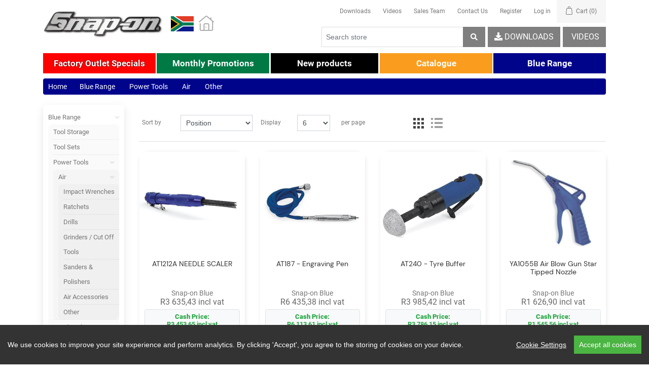

--- FILE ---
content_type: text/html; charset=utf-8
request_url: http://www.snapon.co.za/other-4
body_size: 193747
content:

<!DOCTYPE html>
<html lang="en"  class="html-category-page">
<head itemscope itemtype="http://schema.org/WebSite">
    <title>Snap-on Africa Online Store. Snap-on Blue Range Catalogue Power Tools Air Other</title>
    <meta http-equiv="Content-type" content="text/html;charset=UTF-8" />
    <meta name="description" content="Looking for the best in Snap-on Blue Range Catalogue Power Tools Air Other? Look no further than our great selection of products! From the latest and greatest in power tools to air compressors and more, we have everything you need to get" />
    <meta name="keywords" content="Snap-on power tools, air tools, blue range catalogue." />
    <meta name="generator" content="nopCommerce" />
    <meta name="viewport" content="width=device-width, initial-scale=1" />
    <link rel="canonical" content='www.snapon.co.za/other-4' itemprop="url">
    
    
    <!-- Global site tag (gtag.js) - Google Analytics -->
                <script async src='https://www.googletagmanager.com/gtag/js?id=UA-5315491-2'></script>
                <script>
                  window.dataLayer = window.dataLayer || [];
                  function gtag(){dataLayer.push(arguments);}
                  gtag('js', new Date());

                  gtag('config', 'UA-5315491-2');
                  
                </script>

    <link href="/bundles/6fr119gzswduwv4kd1xxtabptpghdzfvevv8bjqddec.min.css" rel="stylesheet" type="text/css" />

    <link rel="stylesheet" href="https://cdnjs.cloudflare.com/ajax/libs/animate.css/4.1.1/animate.min.css" />


    <script src="/bundles/7oq2m917cw64bdr-_e9e4jgimq_np3hh900-axa6ems.min.js"></script>

    
    
    
    
    
    <!--Powered by nopCommerce - https://www.nopCommerce.com-->

    <script src="https://kit.fontawesome.com/25b207438c.js" crossorigin="anonymous"></script>

    <script>
        window.CookieConsent.init({
            // More link URL on bar
            modalMainTextMoreLink: null,
            // How lond to wait until bar comes up
            barTimeout: 1000,
            // Look and feel
            theme: {
                barColor: '#999',
                barTextColor: '#000',
                barMainButtonColor: '#FFF',
                barMainButtonTextColor: '#2C7CBF',
                modalMainButtonColor: '#4285F4',
                modalMainButtonTextColor: '#FFF',
            },
            language: {
                // Current language
                current: 'en',
                locale: {
                    en: {
                        barMainText: 'We use cookies to improve your site experience and perform analytics. <br> By clicking \'Accept\', you agree to the storing of cookies on your device.',
                        barLinkSetting: 'Cookie Settings',
                        barBtnAcceptAll: 'Accept all cookies',
                        modalMainTitle: 'Cookie settings',
                        modalMainText: 'Cookies are small piece of data sent from a website and stored on the user\'s computer by the user\'s web browser while the user is browsing. Your browser stores each message in a small file, called cookie. When you request another page from the server, your browser sends the cookie back to the server. Cookies were designed to be a reliable mechanism for websites to remember information or to record the user\'s browsing activity.',
                        modalBtnSave: 'Save current settings',
                        modalBtnAcceptAll: 'Accept all cookies and close',
                        modalAffectedSolutions: 'Affected solutions:',
                        learnMore: 'Learn More',
                        on: 'On',
                        off: 'Off',
                    }
                }
            },
            // List all the categories you want to display
            categories: {
                // Unique name
                // This probably will be the default category
                necessary: {
                    // The cookies here are necessary and category cant be turned off.
                    // Wanted config value  will be ignored.
                    needed: true,
                    // The cookies in this category will be let trough.
                    // This probably should be false if not necessary category
                    wanted: true,
                    // If the checkbox is on or off at first run.
                    checked: true,
                    // Language settings for categories
                    language: {
                        locale: {
                            en: {
                                name: 'Analytics Cookies',
                                description: 'Used for targeting purposes to build a profile of the website visitor\'s interests in order to show relevant and personalised Google advertising.',
                            }
                        }
                    }
                }
            },
            // List actual services here
            services: {
                // Unique name
                analytics: {
                    // Existing category Unique name
                    // This example shows how to block Google Analytics
                    category: 'necessary',
                    // Type of blocking to apply here.
                    // This depends on the type of script we are trying to block
                    // Can be: dynamic-script, script-tag, wrapped, localcookie
                    type: 'dynamic-script',
                    // Only needed if "type: dynamic-script"
                    // The filter will look for this keyword in inserted scipt tags
                    // and block if match found
                    search: 'analytics',
                    // List of known cookie names or Regular expressions matching
                    // cookie names placed by this service.
                    // These willbe removed from current domain and .domain.
                    cookies: [
                        {
                            // Known cookie name.
                            name: '_gid',
                            // Expected cookie domain.
                            domain: `.${window.location.hostname}`
                        },
                        {
                            // Regex matching cookie name.
                            name: /^_ga/,
                            domain: `.${window.location.hostname}`
                        }
                    ],
                    language: {
                        locale: {
                            en: {
                                name: 'Google Analytics'
                            }
                        }
                    }
                }
            }
        });

    </script>


</head>
<body>
    

<div class="ajax-loading-block-window" style="display: none">
</div>
<div id="dialog-notifications-success" title="Notification" style="display:none;">
</div>
<div id="dialog-notifications-error" title="Error" style="display:none;">
</div>
<div id="dialog-notifications-warning" title="Warning" style="display:none;">
</div>
<div id="bar-notification" class="bar-notification-container" data-close="Close">
</div>



<!--[if lte IE 8]>
    <div style="clear:both;height:59px;text-align:center;position:relative;">
        <a href="http://www.microsoft.com/windows/internet-explorer/default.aspx" target="_blank">
            <img src="/Themes/RootTheme/Content/images/ie_warning.jpg" height="42" width="820" alt="You are using an outdated browser. For a faster, safer browsing experience, upgrade for free today." />
        </a>
    </div>
<![endif]-->
<div class="master-wrapper-page">
    
    <header>
        <div class="container">
        



<div class="header-lower">
    <div class="row">
        <div class="col-2 col-sm-2 col-md-2 d-lg-none d-xl-none">
            <div class="mobile-menu-icon"><span style="cursor:pointer" class="toggle" onclick="openNav()">&nbsp;</span></div>
        </div>
        <div class="logo col-8 col-sm-8 col-md-8 col-lg-4 col-xl-4">
            <div class="header-logo">
                <a href="/" itemscope itemtype="http://schema.org/Organization">
    <img itemprop="logo" title="" alt="Snap-on Africa" src="http://www.snapon.co.za/images/thumbs/0014195_snapon_africa_logo.png">
    <meta itemprop="name" content="Snap-on Africa">
    <meta itemprop="url" content='http://www.snapon.co.za/other-4'>
</a>
            </div>
        </div>

        <div class="col-2 col-sm-2 col-md-2 d-lg-none d-xl-none ">
            <div class="search-icon d-none"></div>
        </div>

        <div class="col-12 col-sm-12 col-md-12 col-lg-8 col-xl-8 s-box ">
            
            <div class="header-links-wrapper d-none d-sm-block ">
                <nav class="header-links">
    <ul class="nav navbar-right">
        

        <li class="d-inline-block"><a href="https://www.snapon.co.za/digital-downloads" class="ico-cart d-inline-block">Downloads</a></li>
        <li class="d-inline-block"><a href="https://www.snapon.co.za/training-videos" class="ico-cart d-inline-block">Videos</a></li>
        <li class="d-inline-block"><a href="https://www.snapon.co.za/dealerlocator" class="ico-cart d-inline-block">Sales Team</a></li>
        <li class="d-inline-block"><a href="https://www.snapon.co.za/contact" class="ico-cart d-inline-block">Contact Us</a></li>

            <li class="d-inline-block"><a href="/register?returnUrl=%2Fother-4" class="ico-register d-inline-block">Register</a></li>
            <li class="d-inline-block"><a href="/login?returnUrl=%2Fother-4" class="ico-login d-inline-block">Log in</a></li>
   

            <li id="topcartlink" class="d-inline-block">
                <a href="/cart" class="ico-cart d-inline-block">
                    <span class="cart-label d-inline-block">Cart</span>
                    <span class="cart-qty d-inline-block">(0)</span>
                </a>
            </li>

        

    </ul>
        
</nav>

                
<div id="flyout-cart" class="flyout-cart">
    <div class="container">
    <div class="mini-shopping-cart row">
        <div class="count">
You have no items in your shopping cart.        </div>
    </div>
    </div>
</div>

            </div>

            <div class="search-box store-search-box input-group float-right" itemscope itemtype="http://schema.org/WebSite" style="display: table-cell !important">
                <meta itemprop="url" content="/" />
                <meta itemprop="name" content="RootTheme" />
                
<style type="text/css" >
    input[type="submit"] {
        font-family: "Font Awesome 5 Free";
         font-weight: 900;
    }

</style>
    <form method="get" id="small-search-box-form" itemprop="potentialAction" itemscope itemtype="http://schema.org/SearchAction" action="/search">
            <input itemprop="query-input" type="text" class="search-box-text form-control" id="small-searchterms" autocomplete="off" name="q" placeholder="Search store" />
            <input type="submit" class="button-1 btn btn-default search-box-button"  value="&#xf002;" />
                
                
    </form>
                 <a href="/videos" class="btn btn-primary btn-videos-nav float-right d-none d-md-block" style="padding-top: 9px; padding-bottom: 9.9px; " title="Videos"><i class="fa fa-video-camera "></i> Videos</a>
                 <a href="/digital-downloads" class="btn btn-info btn-downloads-nav float-right d-none d-md-block" style="padding-top: 9px; padding-bottom: 9.9px; margin-left: 5px; margin-right: 5px; "  title="Downloads"><i class="fa fa-download  "></i> Downloads</a>

            </div>

           

        </div>

    </div>
    <div class="row">
        <div class="col-lg-4" >

        </div>

       



    </div>
</div>




        
            <div class="header-menu">
                
<nav class="navbar navbar-expand-lg navbar-light sidenav" id="mySidenav">
    <a href="javascript:void(0)" class="closebtn" onclick="closeNav()"></a>
    <!-- Collect the nav links, forms, and other content for toggling -->
    <div id="menu">
        <ul class="navbar-nav mx-auto">
            
<li class="nav-item dropdown nav-item-base" id="category-234">
    <a class="nav-link dropdown-toggle" id="navbarDropdownMenuLink" aria-haspopup="true" aria-expanded="false" href="/factory-outlet-specials" role="button">
        <span class="category-name">Factory Outlet Specials</span>
    </a>
    <a href="#" class="arrow">&nbsp;</a>
        <ul class="dropdown-menu sub-menusublist first-level" aria-labelledby="navbarDropdownMenuLink">
    <li class="nav-item dropdown nav-root">
        <a class="nav-link dropdown-toggle" href="/past-promotions">
            <span class="category-name">Past Promotions</span>
        </a>
    </li>
<li class="nav-item dropdown nav-item-base" id="category-235">
    <a class="nav-link dropdown-toggle" id="navbarDropdownMenuLink" aria-haspopup="true" aria-expanded="false" href="/factory-shop-tool-storage" role="button">
        <span class="category-name">Tool Storage</span>
    </a>
    <a href="#" class="arrow">&nbsp;</a>
        <ul class="dropdown-menu sub-menusublist first-level" aria-labelledby="navbarDropdownMenuLink">
    <li class="nav-item dropdown nav-root">
        <a class="nav-link dropdown-toggle" href="/tool-storage-6">
            <span class="category-name">Tool Storage</span>
        </a>
    </li>
    <li class="nav-item dropdown nav-root">
        <a class="nav-link dropdown-toggle" href="/accessories-4">
            <span class="category-name">Accessories</span>
        </a>
    </li>
        </ul>
</li><li class="nav-item dropdown nav-item-base" id="category-237">
    <a class="nav-link dropdown-toggle" id="navbarDropdownMenuLink" aria-haspopup="true" aria-expanded="false" href="/factory-shop-power-tools" role="button">
        <span class="category-name">Power Tools</span>
    </a>
    <a href="#" class="arrow">&nbsp;</a>
        <ul class="dropdown-menu sub-menusublist first-level" aria-labelledby="navbarDropdownMenuLink">
    <li class="nav-item dropdown nav-root">
        <a class="nav-link dropdown-toggle" href="/factory-shop-air">
            <span class="category-name">Air</span>
        </a>
    </li>
    <li class="nav-item dropdown nav-root">
        <a class="nav-link dropdown-toggle" href="/factory-shop-cordless-">
            <span class="category-name">Cordless</span>
        </a>
    </li>
    <li class="nav-item dropdown nav-root">
        <a class="nav-link dropdown-toggle" href="/factory-shop-prybars-scrapers">
            <span class="category-name">Accessories</span>
        </a>
    </li>
        </ul>
</li><li class="nav-item dropdown nav-item-base" id="category-236">
    <a class="nav-link dropdown-toggle" id="navbarDropdownMenuLink" aria-haspopup="true" aria-expanded="false" href="/factory-shop-hand-tools" role="button">
        <span class="category-name">Hand Tools</span>
    </a>
    <a href="#" class="arrow">&nbsp;</a>
        <ul class="dropdown-menu sub-menusublist first-level" aria-labelledby="navbarDropdownMenuLink">
    <li class="nav-item dropdown nav-root">
        <a class="nav-link dropdown-toggle" href="/sets-multi-purpose">
            <span class="category-name">Sets and Multipurpose Mods</span>
        </a>
    </li>
<li class="nav-item dropdown nav-item-base" id="category-246">
    <a class="nav-link dropdown-toggle" id="navbarDropdownMenuLink" aria-haspopup="true" aria-expanded="false" href="/factory-shop-socket-sets-accessories-" role="button">
        <span class="category-name">Sockets &amp; Accessories</span>
    </a>
    <a href="#" class="arrow">&nbsp;</a>
        <ul class="dropdown-menu sub-menusublist first-level" aria-labelledby="navbarDropdownMenuLink">
    <li class="nav-item dropdown nav-root">
        <a class="nav-link dropdown-toggle" href="/sockets-accessories-14">
            <span class="category-name">1/4&quot; Sets</span>
        </a>
    </li>
    <li class="nav-item dropdown nav-root">
        <a class="nav-link dropdown-toggle" href="/14-drive-2">
            <span class="category-name">1/4&quot; Individual</span>
        </a>
    </li>
    <li class="nav-item dropdown nav-root">
        <a class="nav-link dropdown-toggle" href="/socklets-accessories-38">
            <span class="category-name">3/8&quot; Sets</span>
        </a>
    </li>
    <li class="nav-item dropdown nav-root">
        <a class="nav-link dropdown-toggle" href="/38-drive-2">
            <span class="category-name">3/8&quot; Individual</span>
        </a>
    </li>
    <li class="nav-item dropdown nav-root">
        <a class="nav-link dropdown-toggle" href="/sockets-accessories-12">
            <span class="category-name">1/2&quot; Sets</span>
        </a>
    </li>
    <li class="nav-item dropdown nav-root">
        <a class="nav-link dropdown-toggle" href="/12in-drive">
            <span class="category-name">1/2&quot; Individuals</span>
        </a>
    </li>
    <li class="nav-item dropdown nav-root">
        <a class="nav-link dropdown-toggle" href="/34-1-15-drive">
            <span class="category-name">3/4&quot;, 1&quot; &amp; 1.5&quot; Sets &amp; Individual</span>
        </a>
    </li>
        </ul>
</li>    <li class="nav-item dropdown nav-root">
        <a class="nav-link dropdown-toggle" href="/factory-shop-torque-products">
            <span class="category-name">Torque Products</span>
        </a>
    </li>
<li class="nav-item dropdown nav-item-base" id="category-245">
    <a class="nav-link dropdown-toggle" id="navbarDropdownMenuLink" aria-haspopup="true" aria-expanded="false" href="/factory-shop-spanner-sets-" role="button">
        <span class="category-name">Spanners</span>
    </a>
    <a href="#" class="arrow">&nbsp;</a>
        <ul class="dropdown-menu sub-menusublist first-level" aria-labelledby="navbarDropdownMenuLink">
    <li class="nav-item dropdown nav-root">
        <a class="nav-link dropdown-toggle" href="/ratcheting-spanner-wrench">
            <span class="category-name">Ratcheting Sets</span>
        </a>
    </li>
    <li class="nav-item dropdown nav-root">
        <a class="nav-link dropdown-toggle" href="/ratcheting-spanner-wrench-2">
            <span class="category-name">Ratcheting Individual</span>
        </a>
    </li>
    <li class="nav-item dropdown nav-root">
        <a class="nav-link dropdown-toggle" href="/combination-spanner-wrench-2">
            <span class="category-name">Combination Sets</span>
        </a>
    </li>
    <li class="nav-item dropdown nav-root">
        <a class="nav-link dropdown-toggle" href="/combination">
            <span class="category-name">Combination Individual</span>
        </a>
    </li>
    <li class="nav-item dropdown nav-root">
        <a class="nav-link dropdown-toggle" href="/double-open-end-spanner-wrench-sets-2">
            <span class="category-name">Double Open-End Sets</span>
        </a>
    </li>
    <li class="nav-item dropdown nav-root">
        <a class="nav-link dropdown-toggle" href="/double-open-end-spanner-wrench-2">
            <span class="category-name">Double Open-End Individual</span>
        </a>
    </li>
    <li class="nav-item dropdown nav-root">
        <a class="nav-link dropdown-toggle" href="/speciality-spanner-wrench-set">
            <span class="category-name">Speciality Sets</span>
        </a>
    </li>
    <li class="nav-item dropdown nav-root">
        <a class="nav-link dropdown-toggle" href="/speciality">
            <span class="category-name">Speciality Individual</span>
        </a>
    </li>
    <li class="nav-item dropdown nav-root">
        <a class="nav-link dropdown-toggle" href="/shifters-2">
            <span class="category-name">Shifters &amp; Pipe Wrenches</span>
        </a>
    </li>
    <li class="nav-item dropdown nav-root">
        <a class="nav-link dropdown-toggle" href="/nut-driver-allen-key-set">
            <span class="category-name">Nut Driver &amp; Allen Key Sets</span>
        </a>
    </li>
    <li class="nav-item dropdown nav-root">
        <a class="nav-link dropdown-toggle" href="/nut-drivers-allen-key-sets">
            <span class="category-name">Nut Driver &amp; Allen Key Individual</span>
        </a>
    </li>
    <li class="nav-item dropdown nav-root">
        <a class="nav-link dropdown-toggle" href="/battery-powered">
            <span class="category-name">Slogging</span>
        </a>
    </li>
        </ul>
</li>    <li class="nav-item dropdown nav-root">
        <a class="nav-link dropdown-toggle" href="/factory-shop-screwdrivers-bit-sets-">
            <span class="category-name">Screwdrivers</span>
        </a>
    </li>
    <li class="nav-item dropdown nav-root">
        <a class="nav-link dropdown-toggle" href="/factory-shop-pliers-plier-sets-">
            <span class="category-name">Pliers</span>
        </a>
    </li>
    <li class="nav-item dropdown nav-root">
        <a class="nav-link dropdown-toggle" href="/factory-shop-hammers-punches-chisels">
            <span class="category-name">Hammers, Punches, Chisels, PryBars</span>
        </a>
    </li>
    <li class="nav-item dropdown nav-root">
        <a class="nav-link dropdown-toggle" href="/factory-shop-saws-cutting-tools-files">
            <span class="category-name">Cut, File, Saw, Tap &amp; Die</span>
        </a>
    </li>
    <li class="nav-item dropdown nav-root">
        <a class="nav-link dropdown-toggle" href="/factory-shop-lighting">
            <span class="category-name">Lighting</span>
        </a>
    </li>
    <li class="nav-item dropdown nav-root">
        <a class="nav-link dropdown-toggle" href="/factory-shop-engine-service-automotive">
            <span class="category-name">Automotive Maintenance</span>
        </a>
    </li>
    <li class="nav-item dropdown nav-root">
        <a class="nav-link dropdown-toggle" href="/factory-shop-gloves">
            <span class="category-name">Protective Equipment</span>
        </a>
    </li>
    <li class="nav-item dropdown nav-root">
        <a class="nav-link dropdown-toggle" href="/sundry">
            <span class="category-name">Pick-up &amp; Inspection Tools and Other</span>
        </a>
    </li>
    <li class="nav-item dropdown nav-root">
        <a class="nav-link dropdown-toggle" href="/aviation-specialty-tools-2">
            <span class="category-name">Aviation Specialty Tools</span>
        </a>
    </li>
        </ul>
</li><li class="nav-item dropdown nav-item-base" id="category-240">
    <a class="nav-link dropdown-toggle" id="navbarDropdownMenuLink" aria-haspopup="true" aria-expanded="false" href="/factory-shop-diagnostics" role="button">
        <span class="category-name">Diagnostics</span>
    </a>
    <a href="#" class="arrow">&nbsp;</a>
        <ul class="dropdown-menu sub-menusublist first-level" aria-labelledby="navbarDropdownMenuLink">
    <li class="nav-item dropdown nav-root">
        <a class="nav-link dropdown-toggle" href="/diagnostic-oscilloscope-promo">
            <span class="category-name">Diagnostic Oscilloscope Promo</span>
        </a>
    </li>
        </ul>
</li>    <li class="nav-item dropdown nav-root">
        <a class="nav-link dropdown-toggle" href="/automotive-brakes-panel-beating-cooling-systems">
            <span class="category-name">Shop &amp; Tech Equipment</span>
        </a>
    </li>
    <li class="nav-item dropdown nav-root">
        <a class="nav-link dropdown-toggle" href="/shop-tech-tools">
            <span class="category-name">Shop &amp; Tech Tools</span>
        </a>
    </li>
<li class="nav-item dropdown nav-item-base" id="category-211">
    <a class="nav-link dropdown-toggle" id="navbarDropdownMenuLink" aria-haspopup="true" aria-expanded="false" href="/factory-outlets-clothing-and-gifts" role="button">
        <span class="category-name">Clothing and Gifts</span>
    </a>
    <a href="#" class="arrow">&nbsp;</a>
        <ul class="dropdown-menu sub-menusublist first-level" aria-labelledby="navbarDropdownMenuLink">
    <li class="nav-item dropdown nav-root">
        <a class="nav-link dropdown-toggle" href="/factory-shop-clothing-and-gifts">
            <span class="category-name">Shirts</span>
        </a>
    </li>
    <li class="nav-item dropdown nav-root">
        <a class="nav-link dropdown-toggle" href="/clothing">
            <span class="category-name">Clothing Other</span>
        </a>
    </li>
    <li class="nav-item dropdown nav-root">
        <a class="nav-link dropdown-toggle" href="/gift-ideas-5">
            <span class="category-name">Gift Ideas</span>
        </a>
    </li>
        </ul>
</li>        </ul>
</li><li class="nav-item dropdown nav-item-base" id="category-43">
    <a class="nav-link dropdown-toggle" id="navbarDropdownMenuLink" aria-haspopup="true" aria-expanded="false" href="/promotion" role="button">
        <span class="category-name">Monthly Promotions</span>
    </a>
    <a href="#" class="arrow">&nbsp;</a>
        <ul class="dropdown-menu sub-menusublist first-level" aria-labelledby="navbarDropdownMenuLink">
    <li class="nav-item dropdown nav-root">
        <a class="nav-link dropdown-toggle" href="/hot-off-this-weeks-tool-press">
            <span class="category-name">Hot off this Week&#x2019;s Promo Press</span>
        </a>
    </li>
    <li class="nav-item dropdown nav-root">
        <a class="nav-link dropdown-toggle" href="/current-months-promotions">
            <span class="category-name">Current Month&#x2019;s Promotions</span>
        </a>
    </li>
        </ul>
</li>            <li class="nav-item dropdown nav-item-base"><a class="nav-link" style="font-weight:700;background:black;" href="/newproducts">New products</a></li>
<li class="nav-item dropdown nav-item-base" id="category-290">
    <a class="nav-link dropdown-toggle" id="navbarDropdownMenuLink" aria-haspopup="true" aria-expanded="false" href="/catalogue" role="button">
        <span class="category-name">Catalogue</span>
    </a>
    <a href="#" class="arrow">&nbsp;</a>
        <ul class="dropdown-menu sub-menusublist first-level" aria-labelledby="navbarDropdownMenuLink">
<li class="nav-item dropdown nav-item-base" id="category-1">
    <a class="nav-link dropdown-toggle" id="navbarDropdownMenuLink" aria-haspopup="true" aria-expanded="false" href="/tool-storage" role="button">
        <span class="category-name">Tool Storage</span>
    </a>
    <a href="#" class="arrow">&nbsp;</a>
        <ul class="dropdown-menu sub-menusublist first-level" aria-labelledby="navbarDropdownMenuLink">
    <li class="nav-item dropdown nav-root">
        <a class="nav-link dropdown-toggle" href="/tool-storage-roll-cabinets">
            <span class="category-name">Roll Cabinets</span>
        </a>
    </li>
    <li class="nav-item dropdown nav-root">
        <a class="nav-link dropdown-toggle" href="/top-chests">
            <span class="category-name">Top Chests</span>
        </a>
    </li>
    <li class="nav-item dropdown nav-root">
        <a class="nav-link dropdown-toggle" href="/roll-carts">
            <span class="category-name">Roll Carts &amp; Under Bonnet Trays</span>
        </a>
    </li>
    <li class="nav-item dropdown nav-root">
        <a class="nav-link dropdown-toggle" href="/portable-solutions-accessories">
            <span class="category-name">Portable Solutions</span>
        </a>
    </li>
    <li class="nav-item dropdown nav-root">
        <a class="nav-link dropdown-toggle" href="/all-weather-portable-kmc-chests">
            <span class="category-name">All-weather Portable KMC Chests</span>
        </a>
    </li>
    <li class="nav-item dropdown nav-root">
        <a class="nav-link dropdown-toggle" href="/accessories-3">
            <span class="category-name">Accessories</span>
        </a>
    </li>
        </ul>
</li><li class="nav-item dropdown nav-item-base" id="category-64">
    <a class="nav-link dropdown-toggle" id="navbarDropdownMenuLink" aria-haspopup="true" aria-expanded="false" href="/tool-sets-2" role="button">
        <span class="category-name">Tool Sets</span>
    </a>
    <a href="#" class="arrow">&nbsp;</a>
        <ul class="dropdown-menu sub-menusublist first-level" aria-labelledby="navbarDropdownMenuLink">
    <li class="nav-item dropdown nav-root">
        <a class="nav-link dropdown-toggle" href="/automotive-technician">
            <span class="category-name">Profession Specific Tool Sets</span>
        </a>
    </li>
    <li class="nav-item dropdown nav-root">
        <a class="nav-link dropdown-toggle" href="/portable">
            <span class="category-name">Portable Tool Sets</span>
        </a>
    </li>
<li class="nav-item dropdown nav-item-base" id="category-164">
    <a class="nav-link dropdown-toggle" id="navbarDropdownMenuLink" aria-haspopup="true" aria-expanded="false" href="/modular" role="button">
        <span class="category-name">Modular Sets</span>
    </a>
    <a href="#" class="arrow">&nbsp;</a>
        <ul class="dropdown-menu sub-menusublist first-level" aria-labelledby="navbarDropdownMenuLink">
<li class="nav-item dropdown nav-item-base" id="category-176">
    <a class="nav-link dropdown-toggle" id="navbarDropdownMenuLink" aria-haspopup="true" aria-expanded="false" href="/pliers-utility" role="button">
        <span class="category-name">Sockets &amp; Accessories</span>
    </a>
    <a href="#" class="arrow">&nbsp;</a>
        <ul class="dropdown-menu sub-menusublist first-level" aria-labelledby="navbarDropdownMenuLink">
    <li class="nav-item dropdown nav-root">
        <a class="nav-link dropdown-toggle" href="/sockets-accessories-14-38-drive">
            <span class="category-name">1/4&quot; Drive</span>
        </a>
    </li>
    <li class="nav-item dropdown nav-root">
        <a class="nav-link dropdown-toggle" href="/sockets-accessories-38-12-drive">
            <span class="category-name">3/8&quot; Drive</span>
        </a>
    </li>
    <li class="nav-item dropdown nav-root">
        <a class="nav-link dropdown-toggle" href="/sockets-accessories-12-drive">
            <span class="category-name">1/2&quot; Drive</span>
        </a>
    </li>
    <li class="nav-item dropdown nav-root">
        <a class="nav-link dropdown-toggle" href="/sockets-accessories-34-drive-spanners-nut-drivers">
            <span class="category-name">3/4&quot; Drive</span>
        </a>
    </li>
        </ul>
</li>    <li class="nav-item dropdown nav-root">
        <a class="nav-link dropdown-toggle" href="/torque">
            <span class="category-name">Torque</span>
        </a>
    </li>
<li class="nav-item dropdown nav-item-base" id="category-171">
    <a class="nav-link dropdown-toggle" id="navbarDropdownMenuLink" aria-haspopup="true" aria-expanded="false" href="/spanners-2" role="button">
        <span class="category-name">Spanners</span>
    </a>
    <a href="#" class="arrow">&nbsp;</a>
        <ul class="dropdown-menu sub-menusublist first-level" aria-labelledby="navbarDropdownMenuLink">
    <li class="nav-item dropdown nav-root">
        <a class="nav-link dropdown-toggle" href="/spanners-allen-keys">
            <span class="category-name">Ratcheting</span>
        </a>
    </li>
    <li class="nav-item dropdown nav-root">
        <a class="nav-link dropdown-toggle" href="/factory-shop-air-con">
            <span class="category-name">Combination</span>
        </a>
    </li>
    <li class="nav-item dropdown nav-root">
        <a class="nav-link dropdown-toggle" href="/double-open-end-spanner-wrench">
            <span class="category-name">Double Open-End</span>
        </a>
    </li>
    <li class="nav-item dropdown nav-root">
        <a class="nav-link dropdown-toggle" href="/set-speciality-spanner-wrench">
            <span class="category-name">Speciality</span>
        </a>
    </li>
    <li class="nav-item dropdown nav-root">
        <a class="nav-link dropdown-toggle" href="/shifters-pipe-wrenches-spanners">
            <span class="category-name">Shifters &amp; Pipe Wrenches</span>
        </a>
    </li>
    <li class="nav-item dropdown nav-root">
        <a class="nav-link dropdown-toggle" href="/nut-drivers-allen-keys-3">
            <span class="category-name">Nut Drivers &amp; Allen Keys</span>
        </a>
    </li>
        </ul>
</li>    <li class="nav-item dropdown nav-root">
        <a class="nav-link dropdown-toggle" href="/allen-keys-screwdrivers">
            <span class="category-name">Screwdrivers</span>
        </a>
    </li>
    <li class="nav-item dropdown nav-root">
        <a class="nav-link dropdown-toggle" href="/pliers-3">
            <span class="category-name">Pliers</span>
        </a>
    </li>
    <li class="nav-item dropdown nav-root">
        <a class="nav-link dropdown-toggle" href="/hammers-chisels-punches-prybars">
            <span class="category-name">Hammers, Punches, Chisels, PryBars</span>
        </a>
    </li>
    <li class="nav-item dropdown nav-root">
        <a class="nav-link dropdown-toggle" href="/utility-cutting">
            <span class="category-name">Cut, File, Saw, Tap &amp; Die</span>
        </a>
    </li>
    <li class="nav-item dropdown nav-root">
        <a class="nav-link dropdown-toggle" href="/other-3">
            <span class="category-name">Multipurpose</span>
        </a>
    </li>
<li class="nav-item dropdown nav-item-base" id="category-275">
    <a class="nav-link dropdown-toggle" id="navbarDropdownMenuLink" aria-haspopup="true" aria-expanded="false" href="/factory-shop-lifting" role="button">
        <span class="category-name">Shop &amp; Tech</span>
    </a>
    <a href="#" class="arrow">&nbsp;</a>
        <ul class="dropdown-menu sub-menusublist first-level" aria-labelledby="navbarDropdownMenuLink">
    <li class="nav-item dropdown nav-root">
        <a class="nav-link dropdown-toggle" href="/utility-measuringl-torque-electronic-scrapers">
            <span class="category-name">Measuring &amp; Electronic</span>
        </a>
    </li>
    <li class="nav-item dropdown nav-root">
        <a class="nav-link dropdown-toggle" href="/automotive-brakes-panel-beating-cooling-systems-2">
            <span class="category-name">Automotive; Brakes; Panel Beating; Cooling Systems</span>
        </a>
    </li>
    <li class="nav-item dropdown nav-root">
        <a class="nav-link dropdown-toggle" href="/general-automotive-testing-2">
            <span class="category-name">General Automotive; Testing</span>
        </a>
    </li>
        </ul>
</li>    <li class="nav-item dropdown nav-root">
        <a class="nav-link dropdown-toggle" href="/cordless-18v-2">
            <span class="category-name">Cordless 18V</span>
        </a>
    </li>
    <li class="nav-item dropdown nav-root">
        <a class="nav-link dropdown-toggle" href="/cordless-144v">
            <span class="category-name">Cordless 14.4v</span>
        </a>
    </li>
        </ul>
</li><li class="nav-item dropdown nav-item-base" id="category-274">
    <a class="nav-link dropdown-toggle" id="navbarDropdownMenuLink" aria-haspopup="true" aria-expanded="false" href="/all-weather-portable-tool-sets" role="button">
        <span class="category-name">All-Weather Portable Tool Sets</span>
    </a>
    <a href="#" class="arrow">&nbsp;</a>
        <ul class="dropdown-menu sub-menusublist first-level" aria-labelledby="navbarDropdownMenuLink">
    <li class="nav-item dropdown nav-root">
        <a class="nav-link dropdown-toggle" href="/sets-in-tool-storage">
            <span class="category-name">Profession Specific Tool Sets</span>
        </a>
    </li>
    <li class="nav-item dropdown nav-root">
        <a class="nav-link dropdown-toggle" href="/select-your-modular-sets">
            <span class="category-name">Select Modular Sets</span>
        </a>
    </li>
        </ul>
</li>    <li class="nav-item dropdown nav-root">
        <a class="nav-link dropdown-toggle" href="/aviation-tool-sets-2">
            <span class="category-name">Aviation Tool Sets</span>
        </a>
    </li>
    <li class="nav-item dropdown nav-root">
        <a class="nav-link dropdown-toggle" href="/tools-at-height-1000v">
            <span class="category-name">Tools at Height Sets</span>
        </a>
    </li>
        </ul>
</li><li class="nav-item dropdown nav-item-base" id="category-29">
    <a class="nav-link dropdown-toggle" id="navbarDropdownMenuLink" aria-haspopup="true" aria-expanded="false" href="/power-tools-accessories" role="button">
        <span class="category-name">Power Tools</span>
    </a>
    <a href="#" class="arrow">&nbsp;</a>
        <ul class="dropdown-menu sub-menusublist first-level" aria-labelledby="navbarDropdownMenuLink">
<li class="nav-item dropdown nav-item-base" id="category-31">
    <a class="nav-link dropdown-toggle" id="navbarDropdownMenuLink" aria-haspopup="true" aria-expanded="false" href="/air" role="button">
        <span class="category-name">Air</span>
    </a>
    <a href="#" class="arrow">&nbsp;</a>
        <ul class="dropdown-menu sub-menusublist first-level" aria-labelledby="navbarDropdownMenuLink">
    <li class="nav-item dropdown nav-root">
        <a class="nav-link dropdown-toggle" href="/impact-wrenches">
            <span class="category-name">Impact Wrenches</span>
        </a>
    </li>
    <li class="nav-item dropdown nav-root">
        <a class="nav-link dropdown-toggle" href="/ratchets-2">
            <span class="category-name">Ratchets</span>
        </a>
    </li>
    <li class="nav-item dropdown nav-root">
        <a class="nav-link dropdown-toggle" href="/drills">
            <span class="category-name">Drills</span>
        </a>
    </li>
    <li class="nav-item dropdown nav-root">
        <a class="nav-link dropdown-toggle" href="/grinders-cut-off-tools">
            <span class="category-name">Grinders / Cut Off Tools</span>
        </a>
    </li>
    <li class="nav-item dropdown nav-root">
        <a class="nav-link dropdown-toggle" href="/sanders-polishers">
            <span class="category-name">Sanders &amp; Polishers</span>
        </a>
    </li>
    <li class="nav-item dropdown nav-root">
        <a class="nav-link dropdown-toggle" href="/air-accessories">
            <span class="category-name">Air Accessories</span>
        </a>
    </li>
    <li class="nav-item dropdown nav-root">
        <a class="nav-link dropdown-toggle" href="/other">
            <span class="category-name">Other</span>
        </a>
    </li>
        </ul>
</li><li class="nav-item dropdown nav-item-base" id="category-289">
    <a class="nav-link dropdown-toggle" id="navbarDropdownMenuLink" aria-haspopup="true" aria-expanded="false" href="/cordless-2" role="button">
        <span class="category-name">Cordless</span>
    </a>
    <a href="#" class="arrow">&nbsp;</a>
        <ul class="dropdown-menu sub-menusublist first-level" aria-labelledby="navbarDropdownMenuLink">
    <li class="nav-item dropdown nav-root">
        <a class="nav-link dropdown-toggle" href="/18v-monsterlithium">
            <span class="category-name">18V MonsterLithium</span>
        </a>
    </li>
    <li class="nav-item dropdown nav-root">
        <a class="nav-link dropdown-toggle" href="/14-4-volt-range">
            <span class="category-name">14.4V MicroLithium</span>
        </a>
    </li>
    <li class="nav-item dropdown nav-root">
        <a class="nav-link dropdown-toggle" href="/accessories">
            <span class="category-name">Cordless Accessories </span>
        </a>
    </li>
        </ul>
</li>        </ul>
</li><li class="nav-item dropdown nav-item-base" id="category-10">
    <a class="nav-link dropdown-toggle" id="navbarDropdownMenuLink" aria-haspopup="true" aria-expanded="false" href="/hand-tools" role="button">
        <span class="category-name">Hand Tools</span>
    </a>
    <a href="#" class="arrow">&nbsp;</a>
        <ul class="dropdown-menu sub-menusublist first-level" aria-labelledby="navbarDropdownMenuLink">
<li class="nav-item dropdown nav-item-base" id="category-18">
    <a class="nav-link dropdown-toggle" id="navbarDropdownMenuLink" aria-haspopup="true" aria-expanded="false" href="/socket-sets-accessories" role="button">
        <span class="category-name">Sockets &amp; Accessories</span>
    </a>
    <a href="#" class="arrow">&nbsp;</a>
        <ul class="dropdown-menu sub-menusublist first-level" aria-labelledby="navbarDropdownMenuLink">
    <li class="nav-item dropdown nav-root">
        <a class="nav-link dropdown-toggle" href="/sockets-accessories-3">
            <span class="category-name">1/4&quot; Sets</span>
        </a>
    </li>
    <li class="nav-item dropdown nav-root">
        <a class="nav-link dropdown-toggle" href="/14-drive">
            <span class="category-name">1/4&quot; Individual</span>
        </a>
    </li>
    <li class="nav-item dropdown nav-root">
        <a class="nav-link dropdown-toggle" href="/sockets-and-accessories">
            <span class="category-name">3/8&quot; Sets</span>
        </a>
    </li>
    <li class="nav-item dropdown nav-root">
        <a class="nav-link dropdown-toggle" href="/38-drive">
            <span class="category-name">3/8&quot; Individual</span>
        </a>
    </li>
    <li class="nav-item dropdown nav-root">
        <a class="nav-link dropdown-toggle" href="/sockets-accessories-4">
            <span class="category-name">1/2&quot; Sets</span>
        </a>
    </li>
    <li class="nav-item dropdown nav-root">
        <a class="nav-link dropdown-toggle" href="/12-drive">
            <span class="category-name">1/2&quot; Individual</span>
        </a>
    </li>
    <li class="nav-item dropdown nav-root">
        <a class="nav-link dropdown-toggle" href="/34-drive">
            <span class="category-name">3/4&quot; Sets and Individual</span>
        </a>
    </li>
    <li class="nav-item dropdown nav-root">
        <a class="nav-link dropdown-toggle" href="/1-and-15in-drive">
            <span class="category-name">1&quot; and 1.5&quot; Individual</span>
        </a>
    </li>
        </ul>
</li>    <li class="nav-item dropdown nav-root">
        <a class="nav-link dropdown-toggle" href="/torque-tools">
            <span class="category-name">Torque Products</span>
        </a>
    </li>
<li class="nav-item dropdown nav-item-base" id="category-17">
    <a class="nav-link dropdown-toggle" id="navbarDropdownMenuLink" aria-haspopup="true" aria-expanded="false" href="/spanner-wrench" role="button">
        <span class="category-name">Spanners</span>
    </a>
    <a href="#" class="arrow">&nbsp;</a>
        <ul class="dropdown-menu sub-menusublist first-level" aria-labelledby="navbarDropdownMenuLink">
    <li class="nav-item dropdown nav-root">
        <a class="nav-link dropdown-toggle" href="/ratcheting-spanner">
            <span class="category-name">Ratcheting Sets</span>
        </a>
    </li>
    <li class="nav-item dropdown nav-root">
        <a class="nav-link dropdown-toggle" href="/ratcheting-spanners">
            <span class="category-name">Ratcheting Individual </span>
        </a>
    </li>
    <li class="nav-item dropdown nav-root">
        <a class="nav-link dropdown-toggle" href="/combination-spanner-wrench">
            <span class="category-name">Combination Sets</span>
        </a>
    </li>
    <li class="nav-item dropdown nav-root">
        <a class="nav-link dropdown-toggle" href="/combination-spanners">
            <span class="category-name">Combination Individual</span>
        </a>
    </li>
    <li class="nav-item dropdown nav-root">
        <a class="nav-link dropdown-toggle" href="/double-open-end-spanner-wrench-sets">
            <span class="category-name">Double Open-End Sets</span>
        </a>
    </li>
    <li class="nav-item dropdown nav-root">
        <a class="nav-link dropdown-toggle" href="/open-ended-spanner-wrench-individual">
            <span class="category-name">Double Open-End Individual</span>
        </a>
    </li>
    <li class="nav-item dropdown nav-root">
        <a class="nav-link dropdown-toggle" href="/speciality-spanner-wrench">
            <span class="category-name">Speciality Sets</span>
        </a>
    </li>
    <li class="nav-item dropdown nav-root">
        <a class="nav-link dropdown-toggle" href="/speciality-ring-open-end-offset-spanner">
            <span class="category-name">Speciality Individual</span>
        </a>
    </li>
    <li class="nav-item dropdown nav-root">
        <a class="nav-link dropdown-toggle" href="/shift-shifting-pipe-adjustable-spanner-wrench">
            <span class="category-name">Shifter &amp; Pipe Wrench Sets &amp; individual</span>
        </a>
    </li>
    <li class="nav-item dropdown nav-root">
        <a class="nav-link dropdown-toggle" href="/nut-driver-allen-key-sets">
            <span class="category-name">Nut Driver &amp; Allen Key Sets</span>
        </a>
    </li>
    <li class="nav-item dropdown nav-root">
        <a class="nav-link dropdown-toggle" href="/nut-driver-allen-key">
            <span class="category-name">Nut Driver &amp; Allen Key Individual</span>
        </a>
    </li>
    <li class="nav-item dropdown nav-root">
        <a class="nav-link dropdown-toggle" href="/slogging-striking-spanner-wrench">
            <span class="category-name">Slogging Sets &amp; Individual</span>
        </a>
    </li>
        </ul>
</li><li class="nav-item dropdown nav-item-base" id="category-95">
    <a class="nav-link dropdown-toggle" id="navbarDropdownMenuLink" aria-haspopup="true" aria-expanded="false" href="/screwdrivers-2" role="button">
        <span class="category-name">Screwdrivers &amp; Bits</span>
    </a>
    <a href="#" class="arrow">&nbsp;</a>
        <ul class="dropdown-menu sub-menusublist first-level" aria-labelledby="navbarDropdownMenuLink">
    <li class="nav-item dropdown nav-root">
        <a class="nav-link dropdown-toggle" href="/screwdrivers-bits">
            <span class="category-name">Screwdriver &amp; Bit Sets</span>
        </a>
    </li>
    <li class="nav-item dropdown nav-root">
        <a class="nav-link dropdown-toggle" href="/screwdrivers-bit">
            <span class="category-name">Screwdriver &amp; Bit Individual</span>
        </a>
    </li>
        </ul>
</li><li class="nav-item dropdown nav-item-base" id="category-294">
    <a class="nav-link dropdown-toggle" id="navbarDropdownMenuLink" aria-haspopup="true" aria-expanded="false" href="/pliers-7" role="button">
        <span class="category-name">Pliers</span>
    </a>
    <a href="#" class="arrow">&nbsp;</a>
        <ul class="dropdown-menu sub-menusublist first-level" aria-labelledby="navbarDropdownMenuLink">
    <li class="nav-item dropdown nav-root">
        <a class="nav-link dropdown-toggle" href="/plier-sets-3">
            <span class="category-name">Plier Sets</span>
        </a>
    </li>
    <li class="nav-item dropdown nav-root">
        <a class="nav-link dropdown-toggle" href="/pliers-plier-sets">
            <span class="category-name">Pliers Individual</span>
        </a>
    </li>
        </ul>
</li>    <li class="nav-item dropdown nav-root">
        <a class="nav-link dropdown-toggle" href="/hammers">
            <span class="category-name">Hammers, Punches, Chisels, PryBars &amp; Scrapers</span>
        </a>
    </li>
    <li class="nav-item dropdown nav-root">
        <a class="nav-link dropdown-toggle" href="/cutting-filing-rethreading-extractors">
            <span class="category-name">Cut, File, Saw, Tap &amp; Die</span>
        </a>
    </li>
    <li class="nav-item dropdown nav-root">
        <a class="nav-link dropdown-toggle" href="/lighting-measuring-heating-mirrors-pick-up">
            <span class="category-name">Lighting</span>
        </a>
    </li>
<li class="nav-item dropdown nav-item-base" id="category-83">
    <a class="nav-link dropdown-toggle" id="navbarDropdownMenuLink" aria-haspopup="true" aria-expanded="false" href="/brake-2" role="button">
        <span class="category-name">Automotive Workshop</span>
    </a>
    <a href="#" class="arrow">&nbsp;</a>
        <ul class="dropdown-menu sub-menusublist first-level" aria-labelledby="navbarDropdownMenuLink">
    <li class="nav-item dropdown nav-root">
        <a class="nav-link dropdown-toggle" href="/tyre">
            <span class="category-name">Tyre</span>
        </a>
    </li>
    <li class="nav-item dropdown nav-root">
        <a class="nav-link dropdown-toggle" href="/brake-maintenance-2">
            <span class="category-name">Brake Maintenance</span>
        </a>
    </li>
    <li class="nav-item dropdown nav-root">
        <a class="nav-link dropdown-toggle" href="/hose-bend-flaring">
            <span class="category-name">Hose, Bending and Flaring</span>
        </a>
    </li>
    <li class="nav-item dropdown nav-root">
        <a class="nav-link dropdown-toggle" href="/hosepiston-tools-bending-flaring">
            <span class="category-name">Piston</span>
        </a>
    </li>
    <li class="nav-item dropdown nav-root">
        <a class="nav-link dropdown-toggle" href="/measuring-tools-feeler-gap-thread-pitch-gauges">
            <span class="category-name">Measuring &amp; Gauges</span>
        </a>
    </li>
    <li class="nav-item dropdown nav-root">
        <a class="nav-link dropdown-toggle" href="/extractors-tap-die-sets-stud-removal-install-sets">
            <span class="category-name">Extractors, Stud Remove / Install Sets</span>
        </a>
    </li>
    <li class="nav-item dropdown nav-root">
        <a class="nav-link dropdown-toggle" href="/engine-vehicle-maintenance">
            <span class="category-name">Automotive Speciality</span>
        </a>
    </li>
    <li class="nav-item dropdown nav-root">
        <a class="nav-link dropdown-toggle" href="/oil-filter-grease-2">
            <span class="category-name">Oil, Oil Filter &amp; Grease</span>
        </a>
    </li>
    <li class="nav-item dropdown nav-root">
        <a class="nav-link dropdown-toggle" href="/safety-equipment-4">
            <span class="category-name">Protective Equipment &amp; Gloves</span>
        </a>
    </li>
    <li class="nav-item dropdown nav-root">
        <a class="nav-link dropdown-toggle" href="/other-2">
            <span class="category-name">Pick-up &amp; Inspection Tools</span>
        </a>
    </li>
    <li class="nav-item dropdown nav-root">
        <a class="nav-link dropdown-toggle" href="/cleaning-3">
            <span class="category-name">Shop Cleaning</span>
        </a>
    </li>
    <li class="nav-item dropdown nav-root">
        <a class="nav-link dropdown-toggle" href="/body-repair-welding-3">
            <span class="category-name">Body Repair &amp; Welding</span>
        </a>
    </li>
        </ul>
</li>    <li class="nav-item dropdown nav-root">
        <a class="nav-link dropdown-toggle" href="/aviation-specialty-tools">
            <span class="category-name">Aviation Specialty Tools</span>
        </a>
    </li>
        </ul>
</li><li class="nav-item dropdown nav-item-base" id="category-33">
    <a class="nav-link dropdown-toggle" id="navbarDropdownMenuLink" aria-haspopup="true" aria-expanded="false" href="/workshop-equipment" role="button">
        <span class="category-name">Shop &amp; Tech</span>
    </a>
    <a href="#" class="arrow">&nbsp;</a>
        <ul class="dropdown-menu sub-menusublist first-level" aria-labelledby="navbarDropdownMenuLink">
<li class="nav-item dropdown nav-item-base" id="category-127">
    <a class="nav-link dropdown-toggle" id="navbarDropdownMenuLink" aria-haspopup="true" aria-expanded="false" href="/training" role="button">
        <span class="category-name">Automotive Workshop</span>
    </a>
    <a href="#" class="arrow">&nbsp;</a>
        <ul class="dropdown-menu sub-menusublist first-level" aria-labelledby="navbarDropdownMenuLink">
    <li class="nav-item dropdown nav-root">
        <a class="nav-link dropdown-toggle" href="/compressors-accessories">
            <span class="category-name">Compressors &amp; Accessories</span>
        </a>
    </li>
    <li class="nav-item dropdown nav-root">
        <a class="nav-link dropdown-toggle" href="/lifting">
            <span class="category-name">Lifting, Bench &amp; Vice</span>
        </a>
    </li>
    <li class="nav-item dropdown nav-root">
        <a class="nav-link dropdown-toggle" href="/creepers">
            <span class="category-name">Creepers &amp; Fender Covers</span>
        </a>
    </li>
    <li class="nav-item dropdown nav-root">
        <a class="nav-link dropdown-toggle" href="/tyre-2">
            <span class="category-name">Tyres</span>
        </a>
    </li>
    <li class="nav-item dropdown nav-root">
        <a class="nav-link dropdown-toggle" href="/brake-maintenance-3">
            <span class="category-name">Brake Maintenance</span>
        </a>
    </li>
        </ul>
</li><li class="nav-item dropdown nav-item-base" id="category-152">
    <a class="nav-link dropdown-toggle" id="navbarDropdownMenuLink" aria-haspopup="true" aria-expanded="false" href="/pullers-2" role="button">
        <span class="category-name">Pullers Interchangeable</span>
    </a>
    <a href="#" class="arrow">&nbsp;</a>
        <ul class="dropdown-menu sub-menusublist first-level" aria-labelledby="navbarDropdownMenuLink">
    <li class="nav-item dropdown nav-root">
        <a class="nav-link dropdown-toggle" href="/multi-purpose">
            <span class="category-name">Multi-Purpose</span>
        </a>
    </li>
    <li class="nav-item dropdown nav-root">
        <a class="nav-link dropdown-toggle" href="/heavy-duty">
            <span class="category-name">Heavy Duty</span>
        </a>
    </li>
    <li class="nav-item dropdown nav-root">
        <a class="nav-link dropdown-toggle" href="/spring-tentioned-pressure-screw">
            <span class="category-name">Spring Tentioned Pressure Screw</span>
        </a>
    </li>
    <li class="nav-item dropdown nav-root">
        <a class="nav-link dropdown-toggle" href="/special-purpose">
            <span class="category-name">Special Purpose</span>
        </a>
    </li>
        </ul>
</li>    <li class="nav-item dropdown nav-root">
        <a class="nav-link dropdown-toggle" href="/air-con">
            <span class="category-name">Air Conditioning</span>
        </a>
    </li>
<li class="nav-item dropdown nav-item-base" id="category-109">
    <a class="nav-link dropdown-toggle" id="navbarDropdownMenuLink" aria-haspopup="true" aria-expanded="false" href="/wheel-service" role="button">
        <span class="category-name">Wheel Service</span>
    </a>
    <a href="#" class="arrow">&nbsp;</a>
        <ul class="dropdown-menu sub-menusublist first-level" aria-labelledby="navbarDropdownMenuLink">
    <li class="nav-item dropdown nav-root">
        <a class="nav-link dropdown-toggle" href="/wheel-balancers">
            <span class="category-name">Wheel Balancers</span>
        </a>
    </li>
    <li class="nav-item dropdown nav-root">
        <a class="nav-link dropdown-toggle" href="/tyre-changers">
            <span class="category-name">Tyre Changers</span>
        </a>
    </li>
        </ul>
</li>        </ul>
</li><li class="nav-item dropdown nav-item-base" id="category-178">
    <a class="nav-link dropdown-toggle" id="navbarDropdownMenuLink" aria-haspopup="true" aria-expanded="false" href="/testing-equipment" role="button">
        <span class="category-name">Testing &amp; Electronics</span>
    </a>
    <a href="#" class="arrow">&nbsp;</a>
        <ul class="dropdown-menu sub-menusublist first-level" aria-labelledby="navbarDropdownMenuLink">
    <li class="nav-item dropdown nav-root">
        <a class="nav-link dropdown-toggle" href="/diagnostic-smoke-machine-leak-detector-evap">
            <span class="category-name">Leak &amp; Smoke Detection</span>
        </a>
    </li>
    <li class="nav-item dropdown nav-root">
        <a class="nav-link dropdown-toggle" href="/fuel-engine-testing">
            <span class="category-name">Fuel / Engine Testing</span>
        </a>
    </li>
    <li class="nav-item dropdown nav-root">
        <a class="nav-link dropdown-toggle" href="/factory-shop-diagnostic-smoke-machine-leak-detector-evap-">
            <span class="category-name">Noise &amp; Vibration Testing</span>
        </a>
    </li>
    <li class="nav-item dropdown nav-root">
        <a class="nav-link dropdown-toggle" href="/digital-video-scopes">
            <span class="category-name">Digital Video Scopes</span>
        </a>
    </li>
    <li class="nav-item dropdown nav-root">
        <a class="nav-link dropdown-toggle" href="/testing-electronics-3">
            <span class="category-name">Electronics</span>
        </a>
    </li>
    <li class="nav-item dropdown nav-root">
        <a class="nav-link dropdown-toggle" href="/battery">
            <span class="category-name">Battery</span>
        </a>
    </li>
    <li class="nav-item dropdown nav-root">
        <a class="nav-link dropdown-toggle" href="/emissions">
            <span class="category-name">Emissions</span>
        </a>
    </li>
    <li class="nav-item dropdown nav-root">
        <a class="nav-link dropdown-toggle" href="/thermal-temp">
            <span class="category-name">Thermal</span>
        </a>
    </li>
    <li class="nav-item dropdown nav-root">
        <a class="nav-link dropdown-toggle" href="/tachometer-timing-light">
            <span class="category-name">Tachometer &amp; Timing</span>
        </a>
    </li>
    <li class="nav-item dropdown nav-root">
        <a class="nav-link dropdown-toggle" href="/headlight-calibration">
            <span class="category-name">Headlight</span>
        </a>
    </li>
        </ul>
</li><li class="nav-item dropdown nav-item-base" id="category-41">
    <a class="nav-link dropdown-toggle" id="navbarDropdownMenuLink" aria-haspopup="true" aria-expanded="false" href="/diagnostics" role="button">
        <span class="category-name">Diagnostics</span>
    </a>
    <a href="#" class="arrow">&nbsp;</a>
        <ul class="dropdown-menu sub-menusublist first-level" aria-labelledby="navbarDropdownMenuLink">
    <li class="nav-item dropdown nav-root">
        <a class="nav-link dropdown-toggle" href="/hand-held-scanners">
            <span class="category-name">Scan Tools</span>
        </a>
    </li>
    <li class="nav-item dropdown nav-root">
        <a class="nav-link dropdown-toggle" href="/hand-held-diagnostic-accessories">
            <span class="category-name">Software &amp; Accessories</span>
        </a>
    </li>
<li class="nav-item dropdown nav-item-base" id="category-129">
    <a class="nav-link dropdown-toggle" id="navbarDropdownMenuLink" aria-haspopup="true" aria-expanded="false" href="/training-2" role="button">
        <span class="category-name">Training Videos</span>
    </a>
    <a href="#" class="arrow">&nbsp;</a>
        <ul class="dropdown-menu sub-menusublist first-level" aria-labelledby="navbarDropdownMenuLink">
    <li class="nav-item dropdown nav-root">
        <a class="nav-link dropdown-toggle" href="/modis-training">
            <span class="category-name">Modis Training</span>
        </a>
    </li>
    <li class="nav-item dropdown nav-root">
        <a class="nav-link dropdown-toggle" href="/solus">
            <span class="category-name">Solus Training</span>
        </a>
    </li>
    <li class="nav-item dropdown nav-root">
        <a class="nav-link dropdown-toggle" href="/ethos-edge-training">
            <span class="category-name">Ethos Edge Training</span>
        </a>
    </li>
        </ul>
</li>    <li class="nav-item dropdown nav-root">
        <a class="nav-link dropdown-toggle" href="/diagnostic-quick-tips-2">
            <span class="category-name">Diagnostic Quick Tips</span>
        </a>
    </li>
    <li class="nav-item dropdown nav-root">
        <a class="nav-link dropdown-toggle" href="/modis-training-2">
            <span class="category-name">Truck Scan Tools</span>
        </a>
    </li>
    <li class="nav-item dropdown nav-root">
        <a class="nav-link dropdown-toggle" href="/solus-edge-3">
            <span class="category-name">Truck Scan Software &amp; Accessories</span>
        </a>
    </li>
    <li class="nav-item dropdown nav-root">
        <a class="nav-link dropdown-toggle" href="/diagnostics-vehicle-coverage-guide">
            <span class="category-name">Diagnostics / Vehicle Coverage Guide </span>
        </a>
    </li>
        </ul>
</li><li class="nav-item dropdown nav-item-base" id="category-40">
    <a class="nav-link dropdown-toggle" id="navbarDropdownMenuLink" aria-haspopup="true" aria-expanded="false" href="/gift-ideas" role="button">
        <span class="category-name">Clothing and Gifts</span>
    </a>
    <a href="#" class="arrow">&nbsp;</a>
        <ul class="dropdown-menu sub-menusublist first-level" aria-labelledby="navbarDropdownMenuLink">
    <li class="nav-item dropdown nav-root">
        <a class="nav-link dropdown-toggle" href="/decals-posters-banners">
            <span class="category-name">Decals, Posters, Banners</span>
        </a>
    </li>
    <li class="nav-item dropdown nav-root">
        <a class="nav-link dropdown-toggle" href="/gift-ideas-2">
            <span class="category-name">Gift Ideas</span>
        </a>
    </li>
    <li class="nav-item dropdown nav-root">
        <a class="nav-link dropdown-toggle" href="/head-gear">
            <span class="category-name">Head Gear</span>
        </a>
    </li>
    <li class="nav-item dropdown nav-root">
        <a class="nav-link dropdown-toggle" href="/shirts-jackets-and-belts">
            <span class="category-name">Shirts Jackets Belts</span>
        </a>
    </li>
        </ul>
</li><li class="nav-item dropdown nav-item-base" id="category-313">
    <a class="nav-link dropdown-toggle" id="navbarDropdownMenuLink" aria-haspopup="true" aria-expanded="false" href="/snapon-catalogue-safety-tools-range" role="button">
        <span class="category-name">Safety Tools</span>
    </a>
    <a href="#" class="arrow">&nbsp;</a>
        <ul class="dropdown-menu sub-menusublist first-level" aria-labelledby="navbarDropdownMenuLink">
    <li class="nav-item dropdown nav-root">
        <a class="nav-link dropdown-toggle" href="/snapon-catalogue-1000v-tools">
            <span class="category-name">1000V Tools</span>
        </a>
    </li>
    <li class="nav-item dropdown nav-root">
        <a class="nav-link dropdown-toggle" href="/protective-sleeves">
            <span class="category-name">Protective Sleeves</span>
        </a>
    </li>
    <li class="nav-item dropdown nav-root">
        <a class="nav-link dropdown-toggle" href="/snapon-safety-tools-tools-at-height-range">
            <span class="category-name">Tools at Height</span>
        </a>
    </li>
        </ul>
</li>        </ul>
</li><li class="nav-item dropdown nav-item-base" id="category-315">
    <a class="nav-link dropdown-toggle" id="navbarDropdownMenuLink" aria-haspopup="true" aria-expanded="false" href="/blue-range" role="button">
        <span class="category-name">Blue Range</span>
    </a>
    <a href="#" class="arrow">&nbsp;</a>
        <ul class="dropdown-menu sub-menusublist first-level" aria-labelledby="navbarDropdownMenuLink">
<li class="nav-item dropdown nav-item-base" id="category-316">
    <a class="nav-link dropdown-toggle" id="navbarDropdownMenuLink" aria-haspopup="true" aria-expanded="false" href="/snap-on-catalogue-blue-range-tool-storage-range" role="button">
        <span class="category-name">Tool Storage</span>
    </a>
    <a href="#" class="arrow">&nbsp;</a>
        <ul class="dropdown-menu sub-menusublist first-level" aria-labelledby="navbarDropdownMenuLink">
    <li class="nav-item dropdown nav-root">
        <a class="nav-link dropdown-toggle" href="/roll-cabinets">
            <span class="category-name">Roll Cabinets</span>
        </a>
    </li>
    <li class="nav-item dropdown nav-root">
        <a class="nav-link dropdown-toggle" href="/top-chests-2">
            <span class="category-name">Top Chests</span>
        </a>
    </li>
    <li class="nav-item dropdown nav-root">
        <a class="nav-link dropdown-toggle" href="/portable-solutions-2">
            <span class="category-name">Portable Solutions</span>
        </a>
    </li>
    <li class="nav-item dropdown nav-root">
        <a class="nav-link dropdown-toggle" href="/roll-carts-under-bonnet-trays">
            <span class="category-name">Roll Carts &amp; Under Bonnet Trays</span>
        </a>
    </li>
    <li class="nav-item dropdown nav-root">
        <a class="nav-link dropdown-toggle" href="/accessories-5">
            <span class="category-name">Accessories</span>
        </a>
    </li>
        </ul>
</li><li class="nav-item dropdown nav-item-base" id="category-317">
    <a class="nav-link dropdown-toggle" id="navbarDropdownMenuLink" aria-haspopup="true" aria-expanded="false" href="/tool-sets-3" role="button">
        <span class="category-name">Tool Sets</span>
    </a>
    <a href="#" class="arrow">&nbsp;</a>
        <ul class="dropdown-menu sub-menusublist first-level" aria-labelledby="navbarDropdownMenuLink">
    <li class="nav-item dropdown nav-root">
        <a class="nav-link dropdown-toggle" href="/profession-specific-tool-sets">
            <span class="category-name">Profession Specific Tool Sets</span>
        </a>
    </li>
    <li class="nav-item dropdown nav-root">
        <a class="nav-link dropdown-toggle" href="/portable-tool-sets">
            <span class="category-name">Portable Tool Sets</span>
        </a>
    </li>
<li class="nav-item dropdown nav-item-base" id="category-335">
    <a class="nav-link dropdown-toggle" id="navbarDropdownMenuLink" aria-haspopup="true" aria-expanded="false" href="/blue-range-tools-sets-modular-sets" role="button">
        <span class="category-name">Modular Sets</span>
    </a>
    <a href="#" class="arrow">&nbsp;</a>
        <ul class="dropdown-menu sub-menusublist first-level" aria-labelledby="navbarDropdownMenuLink">
<li class="nav-item dropdown nav-item-base" id="category-336">
    <a class="nav-link dropdown-toggle" id="navbarDropdownMenuLink" aria-haspopup="true" aria-expanded="false" href="/sockets-accessories-5" role="button">
        <span class="category-name">Sockets &amp; Accessories</span>
    </a>
    <a href="#" class="arrow">&nbsp;</a>
        <ul class="dropdown-menu sub-menusublist first-level" aria-labelledby="navbarDropdownMenuLink">
    <li class="nav-item dropdown nav-root">
        <a class="nav-link dropdown-toggle" href="/14-drive-3">
            <span class="category-name">1/4&quot; Drive</span>
        </a>
    </li>
    <li class="nav-item dropdown nav-root">
        <a class="nav-link dropdown-toggle" href="/38-drive-3">
            <span class="category-name">3/8&quot; Drive</span>
        </a>
    </li>
    <li class="nav-item dropdown nav-root">
        <a class="nav-link dropdown-toggle" href="/12-drive-2">
            <span class="category-name">1/2&quot; Drive</span>
        </a>
    </li>
        </ul>
</li><li class="nav-item dropdown nav-item-base" id="category-385">
    <a class="nav-link dropdown-toggle" id="navbarDropdownMenuLink" aria-haspopup="true" aria-expanded="false" href="/spanners-4" role="button">
        <span class="category-name">Spanners</span>
    </a>
    <a href="#" class="arrow">&nbsp;</a>
        <ul class="dropdown-menu sub-menusublist first-level" aria-labelledby="navbarDropdownMenuLink">
    <li class="nav-item dropdown nav-root">
        <a class="nav-link dropdown-toggle" href="/ratcheting">
            <span class="category-name">Ratcheting</span>
        </a>
    </li>
    <li class="nav-item dropdown nav-root">
        <a class="nav-link dropdown-toggle" href="/double-open-end">
            <span class="category-name">Double Open-End</span>
        </a>
    </li>
    <li class="nav-item dropdown nav-root">
        <a class="nav-link dropdown-toggle" href="/nut-drivers-allen-keys-5">
            <span class="category-name">Nut Drivers &amp; Allen Keys</span>
        </a>
    </li>
    <li class="nav-item dropdown nav-root">
        <a class="nav-link dropdown-toggle" href="/combination-2">
            <span class="category-name">Combination</span>
        </a>
    </li>
    <li class="nav-item dropdown nav-root">
        <a class="nav-link dropdown-toggle" href="/speciality-2">
            <span class="category-name">Speciality</span>
        </a>
    </li>
    <li class="nav-item dropdown nav-root">
        <a class="nav-link dropdown-toggle" href="/shifters-pipe-wrenches-2">
            <span class="category-name">Shifters &amp; Pipe Wrenches</span>
        </a>
    </li>
        </ul>
</li>    <li class="nav-item dropdown nav-root">
        <a class="nav-link dropdown-toggle" href="/blue-range-modular-toolsets-screwdrivers">
            <span class="category-name">Screwdrivers</span>
        </a>
    </li>
    <li class="nav-item dropdown nav-root">
        <a class="nav-link dropdown-toggle" href="/blue-range-modular-toolsets-pliers">
            <span class="category-name">Pliers</span>
        </a>
    </li>
    <li class="nav-item dropdown nav-root">
        <a class="nav-link dropdown-toggle" href="/hammers-punches-chisels-prybars">
            <span class="category-name">Hammers, Punches, Chisels, PryBars</span>
        </a>
    </li>
    <li class="nav-item dropdown nav-root">
        <a class="nav-link dropdown-toggle" href="/blue-range-modular-set-tools-cut-file-saw-tap-die">
            <span class="category-name">Cut, File, Saw, Tap &amp; Die</span>
        </a>
    </li>
    <li class="nav-item dropdown nav-root">
        <a class="nav-link dropdown-toggle" href="/multipurpose">
            <span class="category-name">Multipurpose</span>
        </a>
    </li>
<li class="nav-item dropdown nav-item-base" id="category-414">
    <a class="nav-link dropdown-toggle" id="navbarDropdownMenuLink" aria-haspopup="true" aria-expanded="false" href="/blue-range-tools-sets-modular-sets-shop-tech" role="button">
        <span class="category-name">Shop &amp; Tech</span>
    </a>
    <a href="#" class="arrow">&nbsp;</a>
        <ul class="dropdown-menu sub-menusublist first-level" aria-labelledby="navbarDropdownMenuLink">
    <li class="nav-item dropdown nav-root">
        <a class="nav-link dropdown-toggle" href="/automotive-brakes-panel-beating-cooling-systems-3">
            <span class="category-name">Automotive; Brakes; Panel Beating; Cooling Systems</span>
        </a>
    </li>
    <li class="nav-item dropdown nav-root">
        <a class="nav-link dropdown-toggle" href="/general-automotive-testing-3">
            <span class="category-name">General Automotive; Testing</span>
        </a>
    </li>
        </ul>
</li>        </ul>
</li>        </ul>
</li><li class="nav-item dropdown nav-item-base" id="category-318">
    <a class="nav-link dropdown-toggle" id="navbarDropdownMenuLink" aria-haspopup="true" aria-expanded="false" href="/power-tools-5" role="button">
        <span class="category-name">Power Tools</span>
    </a>
    <a href="#" class="arrow">&nbsp;</a>
        <ul class="dropdown-menu sub-menusublist first-level" aria-labelledby="navbarDropdownMenuLink">
<li class="nav-item dropdown nav-item-base" id="category-327">
    <a class="nav-link dropdown-toggle" id="navbarDropdownMenuLink" aria-haspopup="true" aria-expanded="false" href="/air-2" role="button">
        <span class="category-name">Air</span>
    </a>
    <a href="#" class="arrow">&nbsp;</a>
        <ul class="dropdown-menu sub-menusublist first-level" aria-labelledby="navbarDropdownMenuLink">
    <li class="nav-item dropdown nav-root">
        <a class="nav-link dropdown-toggle" href="/impact-wrenches-2">
            <span class="category-name">Impact Wrenches</span>
        </a>
    </li>
    <li class="nav-item dropdown nav-root">
        <a class="nav-link dropdown-toggle" href="/ratchets-3">
            <span class="category-name">Ratchets</span>
        </a>
    </li>
    <li class="nav-item dropdown nav-root">
        <a class="nav-link dropdown-toggle" href="/drills-2">
            <span class="category-name">Drills</span>
        </a>
    </li>
    <li class="nav-item dropdown nav-root">
        <a class="nav-link dropdown-toggle" href="/grinders-cut-off-tools-2">
            <span class="category-name">Grinders / Cut Off Tools</span>
        </a>
    </li>
    <li class="nav-item dropdown nav-root">
        <a class="nav-link dropdown-toggle" href="/sanders-polishers-2">
            <span class="category-name">Sanders &amp; Polishers</span>
        </a>
    </li>
    <li class="nav-item dropdown nav-root">
        <a class="nav-link dropdown-toggle" href="/air-accessories-2">
            <span class="category-name">Air Accessories</span>
        </a>
    </li>
    <li class="nav-item dropdown nav-root">
        <a class="nav-link dropdown-toggle" href="/other-4">
            <span class="category-name">Other</span>
        </a>
    </li>
        </ul>
</li>        </ul>
</li><li class="nav-item dropdown nav-item-base" id="category-319">
    <a class="nav-link dropdown-toggle" id="navbarDropdownMenuLink" aria-haspopup="true" aria-expanded="false" href="/snap-on-blue-range-hand-tools" role="button">
        <span class="category-name">Hand Tools</span>
    </a>
    <a href="#" class="arrow">&nbsp;</a>
        <ul class="dropdown-menu sub-menusublist first-level" aria-labelledby="navbarDropdownMenuLink">
<li class="nav-item dropdown nav-item-base" id="category-342">
    <a class="nav-link dropdown-toggle" id="navbarDropdownMenuLink" aria-haspopup="true" aria-expanded="false" href="/hand-tools-sockets-and-accessories" role="button">
        <span class="category-name">Sockets &amp; Accessories</span>
    </a>
    <a href="#" class="arrow">&nbsp;</a>
        <ul class="dropdown-menu sub-menusublist first-level" aria-labelledby="navbarDropdownMenuLink">
    <li class="nav-item dropdown nav-root">
        <a class="nav-link dropdown-toggle" href="/14-sets">
            <span class="category-name">1/4&quot; Sets</span>
        </a>
    </li>
    <li class="nav-item dropdown nav-root">
        <a class="nav-link dropdown-toggle" href="/14-individual">
            <span class="category-name">1/4&quot; Individual</span>
        </a>
    </li>
    <li class="nav-item dropdown nav-root">
        <a class="nav-link dropdown-toggle" href="/38-sets">
            <span class="category-name">3/8&quot; Sets</span>
        </a>
    </li>
    <li class="nav-item dropdown nav-root">
        <a class="nav-link dropdown-toggle" href="/38-individual">
            <span class="category-name">3/8&quot; Individual</span>
        </a>
    </li>
    <li class="nav-item dropdown nav-root">
        <a class="nav-link dropdown-toggle" href="/12-sets">
            <span class="category-name">1/2&quot; Sets</span>
        </a>
    </li>
    <li class="nav-item dropdown nav-root">
        <a class="nav-link dropdown-toggle" href="/12-individual">
            <span class="category-name">1/2&quot; Individual</span>
        </a>
    </li>
    <li class="nav-item dropdown nav-root">
        <a class="nav-link dropdown-toggle" href="/34-sets-and-individual">
            <span class="category-name">3/4&quot; Sets and Individual</span>
        </a>
    </li>
        </ul>
</li><li class="nav-item dropdown nav-item-base" id="category-359">
    <a class="nav-link dropdown-toggle" id="navbarDropdownMenuLink" aria-haspopup="true" aria-expanded="false" href="/screwdriver-bit-sets-3" role="button">
        <span class="category-name">Screwdriver &amp; Bits</span>
    </a>
    <a href="#" class="arrow">&nbsp;</a>
        <ul class="dropdown-menu sub-menusublist first-level" aria-labelledby="navbarDropdownMenuLink">
    <li class="nav-item dropdown nav-root">
        <a class="nav-link dropdown-toggle" href="/screwdriver-bit-individual">
            <span class="category-name">Screwdriver &amp; Bit Individual</span>
        </a>
    </li>
    <li class="nav-item dropdown nav-root">
        <a class="nav-link dropdown-toggle" href="/screwdrivers-and-bit-sets-2">
            <span class="category-name">Screwdrivers and Bit Sets</span>
        </a>
    </li>
        </ul>
</li>    <li class="nav-item dropdown nav-root">
        <a class="nav-link dropdown-toggle" href="/torque-products-3">
            <span class="category-name">Torque Products</span>
        </a>
    </li>
<li class="nav-item dropdown nav-item-base" id="category-351">
    <a class="nav-link dropdown-toggle" id="navbarDropdownMenuLink" aria-haspopup="true" aria-expanded="false" href="/spanners-3" role="button">
        <span class="category-name">Spanners</span>
    </a>
    <a href="#" class="arrow">&nbsp;</a>
        <ul class="dropdown-menu sub-menusublist first-level" aria-labelledby="navbarDropdownMenuLink">
    <li class="nav-item dropdown nav-root">
        <a class="nav-link dropdown-toggle" href="/combination-sets">
            <span class="category-name">Combination Sets</span>
        </a>
    </li>
    <li class="nav-item dropdown nav-root">
        <a class="nav-link dropdown-toggle" href="/ratcheting-sets">
            <span class="category-name">Ratcheting Sets</span>
        </a>
    </li>
    <li class="nav-item dropdown nav-root">
        <a class="nav-link dropdown-toggle" href="/ratcheting-individual">
            <span class="category-name">Ratcheting Individual</span>
        </a>
    </li>
    <li class="nav-item dropdown nav-root">
        <a class="nav-link dropdown-toggle" href="/combination-individual">
            <span class="category-name">Combination Individual</span>
        </a>
    </li>
    <li class="nav-item dropdown nav-root">
        <a class="nav-link dropdown-toggle" href="/double-open-end-sets">
            <span class="category-name">Double Open-End Sets</span>
        </a>
    </li>
    <li class="nav-item dropdown nav-root">
        <a class="nav-link dropdown-toggle" href="/shifters-pipe-wrenches">
            <span class="category-name">Shifters &amp; Pipe Wrenches</span>
        </a>
    </li>
    <li class="nav-item dropdown nav-root">
        <a class="nav-link dropdown-toggle" href="/nut-drivers-allen-keys-4">
            <span class="category-name">Nut Drivers &amp; Allen Keys</span>
        </a>
    </li>
        </ul>
</li><li class="nav-item dropdown nav-item-base" id="category-362">
    <a class="nav-link dropdown-toggle" id="navbarDropdownMenuLink" aria-haspopup="true" aria-expanded="false" href="/pliers-8" role="button">
        <span class="category-name">Pliers</span>
    </a>
    <a href="#" class="arrow">&nbsp;</a>
        <ul class="dropdown-menu sub-menusublist first-level" aria-labelledby="navbarDropdownMenuLink">
    <li class="nav-item dropdown nav-root">
        <a class="nav-link dropdown-toggle" href="/pliers-sets">
            <span class="category-name">Pliers Sets</span>
        </a>
    </li>
    <li class="nav-item dropdown nav-root">
        <a class="nav-link dropdown-toggle" href="/pliers-individual">
            <span class="category-name">Pliers Individual</span>
        </a>
    </li>
        </ul>
</li>    <li class="nav-item dropdown nav-root">
        <a class="nav-link dropdown-toggle" href="/hammers-punches-chisels-prybars-scrapers">
            <span class="category-name">Hammers, Punches, Chisels, PryBars &amp; Scrapers</span>
        </a>
    </li>
    <li class="nav-item dropdown nav-root">
        <a class="nav-link dropdown-toggle" href="/cut-file-saw-tap-die">
            <span class="category-name">Cut, File, Saw, Tap &amp; Die</span>
        </a>
    </li>
    <li class="nav-item dropdown nav-root">
        <a class="nav-link dropdown-toggle" href="/lighting-3">
            <span class="category-name">Lighting</span>
        </a>
    </li>
<li class="nav-item dropdown nav-item-base" id="category-396">
    <a class="nav-link dropdown-toggle" id="navbarDropdownMenuLink" aria-haspopup="true" aria-expanded="false" href="/automotive-workshop-2" role="button">
        <span class="category-name">Automotive Workshop</span>
    </a>
    <a href="#" class="arrow">&nbsp;</a>
        <ul class="dropdown-menu sub-menusublist first-level" aria-labelledby="navbarDropdownMenuLink">
    <li class="nav-item dropdown nav-root">
        <a class="nav-link dropdown-toggle" href="/body-repair-welding-4">
            <span class="category-name">Body Repair &amp; Welding</span>
        </a>
    </li>
    <li class="nav-item dropdown nav-root">
        <a class="nav-link dropdown-toggle" href="/snap-on-blue-range-tyre">
            <span class="category-name">Tyre</span>
        </a>
    </li>
    <li class="nav-item dropdown nav-root">
        <a class="nav-link dropdown-toggle" href="/brake-maintenance-5">
            <span class="category-name">Brake Maintenance</span>
        </a>
    </li>
    <li class="nav-item dropdown nav-root">
        <a class="nav-link dropdown-toggle" href="/snap-on-blue-hose-bending-and-flaring">
            <span class="category-name">Hose, Bending and Flaring</span>
        </a>
    </li>
    <li class="nav-item dropdown nav-root">
        <a class="nav-link dropdown-toggle" href="/piston">
            <span class="category-name">Piston</span>
        </a>
    </li>
    <li class="nav-item dropdown nav-root">
        <a class="nav-link dropdown-toggle" href="/snap-on-blue-range-measuring-gauges">
            <span class="category-name">Measuring &amp; Gauges</span>
        </a>
    </li>
    <li class="nav-item dropdown nav-root">
        <a class="nav-link dropdown-toggle" href="/extractors-stud-remove-install-sets">
            <span class="category-name">Extractors, Stud Remove / Install Sets</span>
        </a>
    </li>
    <li class="nav-item dropdown nav-root">
        <a class="nav-link dropdown-toggle" href="/automotive-speciality">
            <span class="category-name">Automotive Speciality</span>
        </a>
    </li>
    <li class="nav-item dropdown nav-root">
        <a class="nav-link dropdown-toggle" href="/oil-oil-filter-grease">
            <span class="category-name">Oil, Oil Filter &amp; Grease</span>
        </a>
    </li>
    <li class="nav-item dropdown nav-root">
        <a class="nav-link dropdown-toggle" href="/protective-equipment-gloves">
            <span class="category-name">Protective Equipment &amp; Gloves</span>
        </a>
    </li>
    <li class="nav-item dropdown nav-root">
        <a class="nav-link dropdown-toggle" href="/blue-range-pick-up-inspection-tools">
            <span class="category-name">Pick-up &amp; Inspection Tools</span>
        </a>
    </li>
    <li class="nav-item dropdown nav-root">
        <a class="nav-link dropdown-toggle" href="/shop-cleaning">
            <span class="category-name">Shop Cleaning</span>
        </a>
    </li>
        </ul>
</li>        </ul>
</li><li class="nav-item dropdown nav-item-base" id="category-320">
    <a class="nav-link dropdown-toggle" id="navbarDropdownMenuLink" aria-haspopup="true" aria-expanded="false" href="/shop-tech" role="button">
        <span class="category-name">Shop &amp; Tech</span>
    </a>
    <a href="#" class="arrow">&nbsp;</a>
        <ul class="dropdown-menu sub-menusublist first-level" aria-labelledby="navbarDropdownMenuLink">
<li class="nav-item dropdown nav-item-base" id="category-367">
    <a class="nav-link dropdown-toggle" id="navbarDropdownMenuLink" aria-haspopup="true" aria-expanded="false" href="/automotive-workshop" role="button">
        <span class="category-name">Automotive Workshop</span>
    </a>
    <a href="#" class="arrow">&nbsp;</a>
        <ul class="dropdown-menu sub-menusublist first-level" aria-labelledby="navbarDropdownMenuLink">
    <li class="nav-item dropdown nav-root">
        <a class="nav-link dropdown-toggle" href="/lifting-bench-vice">
            <span class="category-name">Lifting, Bench &amp; Vice</span>
        </a>
    </li>
    <li class="nav-item dropdown nav-root">
        <a class="nav-link dropdown-toggle" href="/compressors-accessories-3">
            <span class="category-name">Compressors &amp; Accessories</span>
        </a>
    </li>
    <li class="nav-item dropdown nav-root">
        <a class="nav-link dropdown-toggle" href="/creepers-fender-covers">
            <span class="category-name">Creepers &amp; Fender Covers</span>
        </a>
    </li>
    <li class="nav-item dropdown nav-root">
        <a class="nav-link dropdown-toggle" href="/tyres">
            <span class="category-name">Tyres</span>
        </a>
    </li>
    <li class="nav-item dropdown nav-root">
        <a class="nav-link dropdown-toggle" href="/brake-maintenance-4">
            <span class="category-name">Brake Maintenance</span>
        </a>
    </li>
    <li class="nav-item dropdown nav-root">
        <a class="nav-link dropdown-toggle" href="/compressors-accessories-2">
            <span class="category-name">Compressors &amp; Accessories</span>
        </a>
    </li>
        </ul>
</li><li class="nav-item dropdown nav-item-base" id="category-374">
    <a class="nav-link dropdown-toggle" id="navbarDropdownMenuLink" aria-haspopup="true" aria-expanded="false" href="/pullers-interchangeable-2" role="button">
        <span class="category-name">Pullers Interchangeable</span>
    </a>
    <a href="#" class="arrow">&nbsp;</a>
        <ul class="dropdown-menu sub-menusublist first-level" aria-labelledby="navbarDropdownMenuLink">
    <li class="nav-item dropdown nav-root">
        <a class="nav-link dropdown-toggle" href="/special-purpose-2">
            <span class="category-name">Special Purpose</span>
        </a>
    </li>
        </ul>
</li>    <li class="nav-item dropdown nav-root">
        <a class="nav-link dropdown-toggle" href="/air-conditioning">
            <span class="category-name">Air Conditioning</span>
        </a>
    </li>
<li class="nav-item dropdown nav-item-base" id="category-377">
    <a class="nav-link dropdown-toggle" id="navbarDropdownMenuLink" aria-haspopup="true" aria-expanded="false" href="/testing-electronics-4" role="button">
        <span class="category-name">Testing &amp; Electronics</span>
    </a>
    <a href="#" class="arrow">&nbsp;</a>
        <ul class="dropdown-menu sub-menusublist first-level" aria-labelledby="navbarDropdownMenuLink">
    <li class="nav-item dropdown nav-root">
        <a class="nav-link dropdown-toggle" href="/fuel-or-engine-testing">
            <span class="category-name">Fuel or Engine Testing</span>
        </a>
    </li>
    <li class="nav-item dropdown nav-root">
        <a class="nav-link dropdown-toggle" href="/noise-vibration-testing">
            <span class="category-name">Noise &amp; Vibration Testing</span>
        </a>
    </li>
    <li class="nav-item dropdown nav-root">
        <a class="nav-link dropdown-toggle" href="/electronics">
            <span class="category-name">Electronics</span>
        </a>
    </li>
    <li class="nav-item dropdown nav-root">
        <a class="nav-link dropdown-toggle" href="/battery-2">
            <span class="category-name">Battery</span>
        </a>
    </li>
    <li class="nav-item dropdown nav-root">
        <a class="nav-link dropdown-toggle" href="/thermal">
            <span class="category-name">Thermal</span>
        </a>
    </li>
    <li class="nav-item dropdown nav-root">
        <a class="nav-link dropdown-toggle" href="/tachometer-timing">
            <span class="category-name">Tachometer &amp; Timing</span>
        </a>
    </li>
        </ul>
</li>        </ul>
</li><li class="nav-item dropdown nav-item-base" id="category-322">
    <a class="nav-link dropdown-toggle" id="navbarDropdownMenuLink" aria-haspopup="true" aria-expanded="false" href="/safety-tools" role="button">
        <span class="category-name">Safety Tools</span>
    </a>
    <a href="#" class="arrow">&nbsp;</a>
        <ul class="dropdown-menu sub-menusublist first-level" aria-labelledby="navbarDropdownMenuLink">
    <li class="nav-item dropdown nav-root">
        <a class="nav-link dropdown-toggle" href="/tools-at-height-2">
            <span class="category-name">Tools at Height</span>
        </a>
    </li>
        </ul>
</li>        </ul>
</li>


            <li id="topcartlink" class="nav-item d-block d-sm-none">
                <a href="/cart" class="nav-link">
                    <span class="cart-label d-inline-block">Cart</span>
                </a>
            </li>

            <li class="nav-item d-block d-sm-none"><a href="/register?returnUrl=%2Fother-4" class="nav-link">Register</a></li>
            <li class="nav-item d-block d-sm-none"><a href="/login?returnUrl=%2Fother-4" class="nav-link">Log in</a></li>



            <li class="nav-item d-block d-sm-none"><a href="https://www.snapon.co.za/digital-downloads" class="nav-link  d-block d-sm-none">Downloads</a></li>
            <li class="nav-item d-block d-sm-none"><a href="https://www.snapon.co.za/training-videos" class="nav-link d-block d-sm-none">Videos</a></li>
            <li class="nav-item d-block d-sm-none"><a href="https://www.snapon.co.za/dealerlocator" class="nav-link  d-block d-sm-none">Sales Team</a></li>
            <li class="nav-item d-block d-sm-none"><a href="https://www.snapon.co.za/contactus" class="nav-link d-block d-sm-none">Contact Us</a></li>






            
        </ul>
    </div><!-- /.navbar-collapse -->
</nav>


                
            </div>
        </div>
    </header>
    <section>
        <div class="container">
            <div class="master-wrapper-content">
                

                <div class="master-column-wrapper">

                
        <nav aria-label="breadcrumb">
            <ul class="breadcrumb" itemscope itemtype="http://schema.org/BreadcrumbList" id="category-315">
                <li class="breadcrumb-item">
                    <a href="/" title="Home">Home</a>
                </li>
                <li itemprop="itemListElement" class="breadcrumb-item active 315" itemscope itemtype="http://schema.org/ListItem" id="bc-315">
                    <a href="/blue-range" title="Blue Range" itemprop="item">
                        <span itemprop="name">Blue Range</span>
                    </a>
                    <meta itemprop="position" content="1" />
                </li>
                <li itemprop="itemListElement" class="breadcrumb-item active 315" itemscope itemtype="http://schema.org/ListItem" id="bc-318">
                    <a href="/power-tools-5" title="Power Tools" itemprop="item">
                        <span itemprop="name">Power Tools</span>
                    </a>
                    <meta itemprop="position" content="2" />
                </li>
                <li itemprop="itemListElement" class="breadcrumb-item active 315" itemscope itemtype="http://schema.org/ListItem" id="bc-327">
                    <a href="/air-2" title="Air" itemprop="item">
                        <span itemprop="name">Air</span>
                    </a>
                    <meta itemprop="position" content="3" />
                </li>
                <li itemprop="itemListElement" class="breadcrumb-item active 315" itemscope itemtype="http://schema.org/ListItem" id="bc-341">
                    <strong class="current-item" itemprop="name">Other</strong>
                    <span itemprop="item" itemscope itemtype="http://schema.org/Thing"
                          id="/other-4">
                    </span>
                    <meta itemprop="position" content="4" />
                </li>
            </ul>
        </nav>
    
                                
<div class="row">
    
    <div class="side-2 col-12 col-sm-12 col-md-12 col-lg-2 col-xl-2 d-none d-md-block ">








    <nav class="navbar navbar-expand-md navbar " id="nav-side-panel" >
        <a class="navbar-brand d-md-none d-lg-none d-xl-none" href="#">Categories</a>
        <button class="navbar-toggler" type="button" data-toggle="collapse" data-target="#category-nav" aria-controls="category-nav" aria-expanded="false" aria-label="Toggle navigation">
            <span class="navbar-toggler-icon"></span>
        </button>


        <div class="collapse navbar-collapse" id="category-nav">
            <ul class="nav nav-pills flex-column">





    <li class="active nav-item">
        <a href="/blue-range" class="nav-link">
            Blue Range  


            <i class="fa fa-angle-down float-right" style="position: relative; top: 9px; color: rgba(0,0,0,0.1);"></i>

        </a>
                    <ul class="sublist nav flex-column">




    <li class="inactive nav-item">
        <a href="/snap-on-catalogue-blue-range-tool-storage-range" class="nav-link">
            Tool Storage  



        </a>
    </li>





    <li class="inactive nav-item">
        <a href="/tool-sets-3" class="nav-link">
            Tool Sets  



        </a>
    </li>





    <li class="active nav-item">
        <a href="/power-tools-5" class="nav-link">
            Power Tools  


            <i class="fa fa-angle-down float-right" style="position: relative; top: 9px; color: rgba(0,0,0,0.1);"></i>

        </a>
                    <ul class="sublist nav flex-column">




    <li class="active nav-item">
        <a href="/air-2" class="nav-link">
            Air  


            <i class="fa fa-angle-down float-right" style="position: relative; top: 9px; color: rgba(0,0,0,0.1);"></i>

        </a>
                    <ul class="sublist nav flex-column">




    <li class="inactive nav-item">
        <a href="/impact-wrenches-2" class="nav-link">
            Impact Wrenches  



        </a>
    </li>





    <li class="inactive nav-item">
        <a href="/ratchets-3" class="nav-link">
            Ratchets  



        </a>
    </li>





    <li class="inactive nav-item">
        <a href="/drills-2" class="nav-link">
            Drills  



        </a>
    </li>





    <li class="inactive nav-item">
        <a href="/grinders-cut-off-tools-2" class="nav-link">
            Grinders / Cut Off Tools  



        </a>
    </li>





    <li class="inactive nav-item">
        <a href="/sanders-polishers-2" class="nav-link">
            Sanders &amp; Polishers  



        </a>
    </li>





    <li class="inactive nav-item">
        <a href="/air-accessories-2" class="nav-link">
            Air Accessories  



        </a>
    </li>





    <li class="active last nav-item">
        <a href="/other-4" class="nav-link">
            Other  



        </a>
    </li>

                    </ul>
    </li>

                    </ul>
    </li>





    <li class="inactive nav-item">
        <a href="/snap-on-blue-range-hand-tools" class="nav-link">
            Hand Tools  



        </a>
    </li>





    <li class="inactive nav-item">
        <a href="/shop-tech" class="nav-link">
            Shop &amp; Tech  



        </a>
    </li>





    <li class="inactive nav-item">
        <a href="/safety-tools" class="nav-link">
            Safety Tools  



        </a>
    </li>

                    </ul>
    </li>

            </ul>
        </div>
    </nav>

        

        <a href="https://www.snapon.co.za/snap-on-voucher" class="link-voucher" alt="Give the gift of Snap-on with a gift voucher."  title="Snap-on Gift Voucher" ><img src="https://www.snapon.co.za/images/uploaded/voucher/Snap-on ON-LINE VOUCHER.png" style="width:100%;margin-bottom: 5px;" border="0px"></a>

        <a href="https://www.snapon.co.za/dealerenquiry"><img src="https://www.snapon.co.za/images/snapon_business_opportunity.jpg" style="width:100%;margin-bottom: 5px;" border="0px"></a>


        <a href="https://sacoronavirus.co.za/" target="_blank" class="btn btn-info" style="margin-top:15px;text-align:center;margin-bottom:5px;width:100%;font-size:10px; display:none;"> COVID-19 Corona Virus<br>South African <br>Resource Portal </a>
        <br />
        <div class="panel-catalogue-download text-center" style="padding:4px;border-radius: 3px;">
            <span style="float:left"> <img src="/images/uploaded/homepage/Snap-on Condensed Catalogue Download.png" style="margin-top:2px;width:48px;position: relative;left: 9px;top: 3px;"> </span> <span style="width:60%;display:inline-block;padding-top:0 !important">
                <a href="https://drive.google.com/file/d/1X-0bVEO4B8DKTihx9Bfz5fbcKjbVKpVe/view?usp=sharing" target="_blank" style="margin-left:5px;position:relative;top: -7px;left: 7px;"> <strong style="font-size:12px;display:block;color:#000">Download <br>Our Latest <br>Condensed Catalog</strong> </a>
            </span>
        </div>
        <style>






         .link-button {
                display: block;
                width: 100%;
                height: 150px;
                background-image: url(/images/uploaded/software-diagnostics/diagnostics_software.png);
                background-size: cover;
                border-radius: 15px;
                text-decoration: none;
                box-shadow: 0 4px 6px rgba(0, 0, 0, 0.1);
                transition: transform 0.3s ease, box-shadow 0.3s ease, background-image 0.2s;
                overflow: hidden;
                position: relative;
                background-position-x: center;
                background-position-y: -20px;
                margin-top:6px;
        }

        .link-button:hover {
            transform: scale(1.05);
            box-shadow: 0 8px 12px rgba(0, 0, 0, 0.3);
        }

        .link-button::after {
            content: '';
            position: absolute;
            top: 0;
            left: 0;
            width: 100%;
            height: 100%;
            background-image: url('/images/uploaded/software-diagnostics/diagnostics_software.png');
            background-size: cover;
            background-position: center center;
            border-radius: inherit;
            animation: spin 0.5s linear;
            opacity: 0;
        }

        .link-button:hover::after {
            opacity: 1;
            animation: spin 0.5s linear;
        }

        .link-button span {
                position: absolute;
                bottom: 10px;
                left: 50%;
                transform: translateX(-50%);
                color: white;
                font-size: 16px;
                font-weight: bold;
                width: 150px;
                text-align: center;
                text-shadow: 0 1px 3px rgba(0, 0, 0, 0.7);
       }

            .link-voucher {
                display: block;
                height: 160px;
                background-size: cover;
                border-radius: 10px;
                text-decoration: none;
                transition: transform 0.3s ease, box-shadow 0.3s ease, background-image 0.2s;
                overflow: hidden;
                position: relative;
                background-position-x: center;
                background-position-y: center;
                margin-bottom: 6px;
            }

                .link-voucher:hover {
                    transform: scale(1.05);
                    box-shadow: 0 8px 12px rgba(0, 0, 0, 0.3);
                }

                .link-voucher::after {
                    content: '';
                    position: absolute;
                    top: 0;
                    left: 0;
                    width: 100%;
                    height: 100%;
                    background-image: url('https://www.snapon.co.za/images/uploaded/voucher/Snap-on ON-LINE VOUCHER.png');
                    background-size: cover;
                    background-position: center center;
                    border-radius: inherit;
                    animation: spin 0.5s linear;
                    opacity: 0;
                }

                .link-voucher:hover::after {
                    opacity: 1;
                    animation: spin 0.5s linear;
                }



        </style>
        <a href="https://www.snapon.co.za/diagnostics-coverage" class="link-button" title="Explore Snap-on Diagnostic Software">
            <span>Snap-on Diagnostic Software</span>
        </a>

        <div style="display:none;">

            <a href="https://www.snapon.co.za/diagnosticsseminar"><img src="Content/images/Diagnostic_Seminar_2020_CPT.jpg" style="width:275px;margin-bottom: 5px;" border="0px"></a>

        </div>


        <div class="onesignal-customlink-container"></div>








    </div>
    <div class="center-2 col-12 col-sm-12 col-md-12 col-lg-10 col-xl-10">
        


  

        
        

<style type="text/css" >
    
  .product-badge-discount-reward {
    top: 104px !important;
    left: -6px;
    position: relative;
    height: auto;
}

.col-ticket .btn-add-cart {
    font-size: 8pt !important;
}

</style>
<style>
    .product-badge.badge-3for2 {
        position: absolute;
        top: 10px;
        left: 10px;
        background-color: #ff0000;
        color: #ffffff;
        padding: 5px;
        border-radius: 3px;
        font-size: 12px;
        font-weight: bold;
    }
</style>

<div class="page category-page" id="category-315">












    <div class="page-title" style="display:none;">
        <h1>Other </h1>
    </div>
    <div class="page-body">
        
        
        
        

<div class="product-selectors clearfix row">

        <div class="product-sorting col-12 col-sm-12 col-md-3 col-lg-3 col-xl-3 text-center d-inline-block">
            <div class="row">
                <div class="col-12 col-sm-12 col-md-3 col-lg-3 col-xl-3 product-span">
                    <span class="float-left">Sort by</span>
                </div>
                <div class="col-12 col-sm-12 col-md-9 col-lg-9 col-xl-9">
                    <select aria-label="Select product sort order" class="form-control dropdown-filter" id="products-orderby" name="products-orderby" onchange="setLocation(this.value);"><option selected="selected" value="http://www.snapon.co.za/other-4?orderby=0">Position</option>
<option value="http://www.snapon.co.za/other-4?orderby=5">Name: A to Z</option>
<option value="http://www.snapon.co.za/other-4?orderby=6">Name: Z to A</option>
<option value="http://www.snapon.co.za/other-4?orderby=10">Price: Low to High</option>
<option value="http://www.snapon.co.za/other-4?orderby=11">Price: High to Low</option>
<option value="http://www.snapon.co.za/other-4?orderby=15">Created on</option>
</select>
                </div>
            </div>
        </div>
        <div class="product-page-size col-12 col-sm-12 col-md-3 col-lg-3 col-xl-3 text-center d-inline-block">
            <div class="row">
                <div class="col-12 col-sm-12 col-md-3 col-lg-3 col-xl-3 product-span">
                    <span>Display</span>
                </div>
                <div class="col-12 col-sm-12 col-md-5 col-lg-5 col-xl-5">
                    <select aria-label="Select number of products per page" class="form-control dropdown-filter" id="products-pagesize" name="products-pagesize" onchange="setLocation(this.value);"><option value="http://www.snapon.co.za/other-4?pagesize=3">3</option>
<option selected="selected" value="http://www.snapon.co.za/other-4?pagesize=6">6</option>
<option value="http://www.snapon.co.za/other-4?pagesize=9">9</option>
</select>
                </div>
                <div class="col-12 col-sm-12 col-md-4 col-lg-4 col-xl-4 product-span">
                    <span>per page</span>
                </div>
            </div>
        </div>




                <div class="product-viewmode col-12 col-sm-12 col-md-2 col-lg-2 col-xl-2 text-center d-inline-block">
                    <div class="row">
                      
                <div class="col-12 col-sm-12 col-md-8 col-lg-12 col-xl-12 grid-list-icon">
                    <a class="viewmode-icon grid selected" href="http://www.snapon.co.za/other-4?viewmode=grid" title="Grid">Grid</a>
                    <a class="viewmode-icon list " href="http://www.snapon.co.za/other-4?viewmode=list" title="List">List</a>
                </div>
                    </div>
                </div>
        </div>        
        <div class="product-filters">
        </div>
        

<!-- Ensure Snappy Rewards styles are available on all product list/grid pages -->
<link rel="stylesheet" href="/Plugins/Snappy.Rewards/Content/css/rewards.css" />

<script src="/Plugins/Snappy.Rewards/Content/js/rewards.js"></script>
<script>
    window.SnappyRewards = window.SnappyRewards || {};
    window.SnappyRewards.rewardPointsName = 'Snap-on Rands';
    window.SnappyRewards.primaryColor = '#ebd024';
    window.SnappyRewards.rewardIcon = '<svg width="14" height="14" viewBox="0 0 24 24" fill="currentColor"><path d="M12 .587l3.668 7.431 8.2 1.193-5.934 5.786 1.402 8.17L12 18.897l-7.336 3.87 1.402-8.17L.132 9.211l8.2-1.193z"/></svg>';
    // Map to an object for faster lookup: { [id]: points }
    window.SnappyRewards.productPoints = {
    };
</script>


        <div class="product-grid ">
            <div class="item-grid row">
                <div class="item-box col-6 col-sm-6 col-md-3 col-lg-3 col-xl-3">
                    












<div class="product-item" data-productid="6266">










    <div class="picture">



        <a href="/needle-scaler" title="Snap-on Blue ">
            <img alt="Snap-on Blue " src="http://www.snapon.co.za/images/thumbs/0013983_at1212a-needle-scaler_415.jpeg" title="Snap-on Blue " />
        </a>


    </div>



    <div class="details">


        <h2 class="product-title" style="text-align:center;margin-top:5px !important;">
            <a href="/needle-scaler">AT1212A NEEDLE SCALER</a>
        </h2>



        <div class="description">


            Snap-on Blue


        </div>


        <div class="add-info">
            




            <div class="prices" style="">


                <span class="price actual-price">R3&#xA0;635,43 incl vat</span>



    <div class="cash-price-display cash-price-ver-20251013-02" data-location="category" 
         style="color: #28a745; 
                background-color: #f8f9fa; 
                font-size: 14px; 
                font-weight: bold; 
                padding: 5px 10px; 
                margin: 5px 0; 
                border-radius: 4px; 
                border: 1px solid #dee2e6; 
                display: inline-block;">
        
        <div class="cash-price-main">
            <strong>Cash Price:</strong> 
            <span class="cash-price-amount">R3&#xA0;453,65 incl vat</span>
        </div>

        <div class="cash-price-tooltip" style="display:none; position:absolute; left:0; top:100%; transform: translateY(6px); z-index: 9999; background-color: #ffffff; color: #212529; font-size: 12px; font-weight: normal; padding: 8px 10px; border-radius: 4px; border: 1px solid #dee2e6; box-shadow: 0 4px 12px rgba(0,0,0,0.15);">
                <div class="cash-price-description" style="margin: 0;">
                    Save 5% by paying with PayGate or Manual EFT
                </div>
            <div class="cash-price-savings" style="margin-top: 4px; font-style: italic;">
                You save: R181,77 incl vat
            </div>
        </div>
    </div>

<script type="text/javascript">
    $(document).ready(function() {
        // Add CSS class for easier styling customization
        $('.cash-price-display').addClass('snap-on-cash-price');
        
        // On cart page, move the cash price block above the checkout button to avoid totals refresh clearing it
        $('.cash-price-display').each(function() {
            var $container = $(this);
            var location = ($container.data('location') || '').toString();
            var isCartPage = window.location.pathname.toLowerCase().indexOf('/cart') > -1 || $('.shopping-cart-page').length > 0;
            var inFlyout = $container.closest('#flyout-cart, .flyout-cart').length > 0;
            var insideTotalsTable = $container.closest('.total-info, tr.order-total-cash-price, .cart-total').length > 0;
            if (isCartPage && location === 'cart' && !inFlyout && insideTotalsTable && !$container.data('moved')) {
                var $totals = $('.totals');
                var $checkoutButtons = $totals.find('.checkout-buttons').first();
                if ($checkoutButtons.length) {
                    // Remove any existing banner to avoid duplicates
                    $totals.children('.cart-cash-price-banner').remove();
                    $container.addClass('cart-cash-price-banner');
                    $container.data('moved', true);
                    $container.detach().insertBefore($checkoutButtons);
                }
            }
        });
        
        // Tooltip behavior: portal only on category grid; inline blocks everywhere else (product, cart, flyout)
        $('.cash-price-display').each(function() {
            var $container = $(this);
            var $tooltip = $container.find('.cash-price-tooltip');
            var location = ($container.data('location') || '').toString();
            var isCartContext = location === 'cart' || location === 'mini-cart' || location === 'cart-flyout';
            var isCategoryContext = location === 'category';

            if (!isCategoryContext) {
                // Show details always as an inline block (no hover tooltip) on product, cart and flyout
                $container.css('opacity', '1');
                $tooltip.stop(true, true);
                $tooltip.css({
                    display: 'block',
                    position: 'static',
                    left: '',
                    top: '',
                    transform: '',
                    'z-index': ''
                });
                return;
            }

            // Create a detached tooltip wrapper appended to body for category contexts
            var $portal = $('<div class="cash-price-tooltip-portal" style="position:absolute; z-index: 2147480000; display:none;"></div>');
            $portal.append($tooltip.detach());
            $('body').append($portal);

            function positionPortal() {
                var rect = $container[0].getBoundingClientRect();
                var scrollTop = window.pageYOffset || document.documentElement.scrollTop;
                var scrollLeft = window.pageXOffset || document.documentElement.scrollLeft;
                var top = rect.top + scrollTop + rect.height + 6;
                var left = rect.left + scrollLeft;
                // Align right edge for right-aligned totals areas on cart; otherwise align left for category
                if (isCartContext) {
                    var tooltipWidth = $portal.outerWidth();
                    left = rect.left + scrollLeft + rect.width - tooltipWidth;
                }
                $portal.css({ top: top + 'px', left: left + 'px' });
            }

            $container.on('mouseenter', function() {
                $(this).css('opacity', '0.95');
                positionPortal();
                $portal.stop(true, true).fadeIn(120);
            }).on('mouseleave', function() {
                $(this).css('opacity', '1');
                $portal.stop(true, true).fadeOut(120);
            });

            $(window).on('scroll resize', function() {
                if ($portal.is(':visible')) {
                    positionPortal();
                }
            });
        });
        
        // Inline safety recalculation for cart and flyout when external bundle isn't loaded
        (function() {
            function parseCurrencyToNumber(s) {
                try {
                    if (!s) return 0;
                    var str = (s + '').replace(/[^0-9,\.\-]/g, '');
                    if (str.indexOf(',') > -1 && str.indexOf('.') > -1) {
                        str = str.replace(/\./g, '');
                        str = str.replace(',', '.');
                    } else if (str.indexOf(',') > -1 && str.indexOf('.') === -1) {
                        str = str.replace(',', '.');
                    }
                    var num = parseFloat(str);
                    return isNaN(num) ? 0 : num;
                } catch (e) { return 0; }
            }
            function fmtZAR(n) {
                try { return n.toLocaleString('en-ZA', { style: 'currency', currency: 'ZAR' }); } catch (e) { return 'R' + n.toFixed(2); }
            }
            $('.cash-price-display[data-location="cart"]').each(function() {
                var $el = $(this);
                var inFlyout = $el.closest('#flyout-cart, .flyout-cart').length > 0;
                var subtotalText = inFlyout ? $el.closest('.mini-shopping-cart').find('.totals strong').first().text() : $('.total-info .order-subtotal .value-summary').first().text();
                var subtotal = parseCurrencyToNumber(subtotalText);
                var percent = parseFloat('5.0');
                if (!subtotal || !(percent > 0)) return;
                var discount = subtotal * (percent / 100);
                var cash = subtotal - discount;
                $el.find('.cash-price-amount').text(fmtZAR(cash));
                $el.find('.cash-price-savings').each(function(){ $(this).text('You save: ' + fmtZAR(discount)); });
            });
        })();

        // Track cash price display views for analytics (optional)
        if (typeof gtag !== 'undefined') {
            gtag('event', 'cash_price_displayed', {
                'event_category': 'SnapOn',
                'event_label': 'category',
                'value': 181.77130000
            });
        }
    });
</script>
<script type="text/javascript">
    // Ensure plugin JS is loaded once without relying on bundling
    (function() {
        if (window.__snapOnCashDiscountLoaded__) return;
        window.__snapOnCashDiscountLoaded__ = true;
        var script = document.createElement('script');
        script.src = '/Plugins/Misc.SnapOnCashPriceDiscount/Content/js/snapon-cash-discount.v20251013-03.js' + '?v=' + (Date.now ? Date.now() : new Date().getTime());
        script.async = true;
        document.head.appendChild(script);
    })();
</script>



            </div>
            
            <div class="buttons text-center">
                <a href="javascript:void();" class="btn btn-sm btn-success btn-add-cart" onclick="AjaxCart.addproducttocart_catalog('/addproducttocart/catalog/6266/1/1');return false;" style="font-weight:bold;width:100%;"><i class="fa fa-shopping-cart"></i> Add to Cart</a>

            </div>
            
        </div>
    </div>
</div>

                </div>
                <div class="item-box col-6 col-sm-6 col-md-3 col-lg-3 col-xl-3">
                    












<div class="product-item" data-productid="7150">










    <div class="picture">



        <a href="/swivel-head-rivet-tool-with-free-cap" title="Snap-on Blue - AT187 - Engraving Pen">
            <img alt="Snap-on Blue - AT187 - Engraving Pen" src="http://www.snapon.co.za/images/thumbs/0009426_at187-engraving-pen_415.jpeg" title="Snap-on Blue - AT187 - Engraving Pen" />
        </a>


    </div>



    <div class="details">


        <h2 class="product-title" style="text-align:center;margin-top:5px !important;">
            <a href="/swivel-head-rivet-tool-with-free-cap">AT187 - Engraving Pen</a>
        </h2>



        <div class="description">


            Snap-on Blue


        </div>


        <div class="add-info">
            




            <div class="prices" style="">


                <span class="price actual-price">R6&#xA0;435,38 incl vat</span>



    <div class="cash-price-display cash-price-ver-20251013-02" data-location="category" 
         style="color: #28a745; 
                background-color: #f8f9fa; 
                font-size: 14px; 
                font-weight: bold; 
                padding: 5px 10px; 
                margin: 5px 0; 
                border-radius: 4px; 
                border: 1px solid #dee2e6; 
                display: inline-block;">
        
        <div class="cash-price-main">
            <strong>Cash Price:</strong> 
            <span class="cash-price-amount">R6&#xA0;113,61 incl vat</span>
        </div>

        <div class="cash-price-tooltip" style="display:none; position:absolute; left:0; top:100%; transform: translateY(6px); z-index: 9999; background-color: #ffffff; color: #212529; font-size: 12px; font-weight: normal; padding: 8px 10px; border-radius: 4px; border: 1px solid #dee2e6; box-shadow: 0 4px 12px rgba(0,0,0,0.15);">
                <div class="cash-price-description" style="margin: 0;">
                    Save 5% by paying with PayGate or Manual EFT
                </div>
            <div class="cash-price-savings" style="margin-top: 4px; font-style: italic;">
                You save: R321,77 incl vat
            </div>
        </div>
    </div>

<script type="text/javascript">
    $(document).ready(function() {
        // Add CSS class for easier styling customization
        $('.cash-price-display').addClass('snap-on-cash-price');
        
        // On cart page, move the cash price block above the checkout button to avoid totals refresh clearing it
        $('.cash-price-display').each(function() {
            var $container = $(this);
            var location = ($container.data('location') || '').toString();
            var isCartPage = window.location.pathname.toLowerCase().indexOf('/cart') > -1 || $('.shopping-cart-page').length > 0;
            var inFlyout = $container.closest('#flyout-cart, .flyout-cart').length > 0;
            var insideTotalsTable = $container.closest('.total-info, tr.order-total-cash-price, .cart-total').length > 0;
            if (isCartPage && location === 'cart' && !inFlyout && insideTotalsTable && !$container.data('moved')) {
                var $totals = $('.totals');
                var $checkoutButtons = $totals.find('.checkout-buttons').first();
                if ($checkoutButtons.length) {
                    // Remove any existing banner to avoid duplicates
                    $totals.children('.cart-cash-price-banner').remove();
                    $container.addClass('cart-cash-price-banner');
                    $container.data('moved', true);
                    $container.detach().insertBefore($checkoutButtons);
                }
            }
        });
        
        // Tooltip behavior: portal only on category grid; inline blocks everywhere else (product, cart, flyout)
        $('.cash-price-display').each(function() {
            var $container = $(this);
            var $tooltip = $container.find('.cash-price-tooltip');
            var location = ($container.data('location') || '').toString();
            var isCartContext = location === 'cart' || location === 'mini-cart' || location === 'cart-flyout';
            var isCategoryContext = location === 'category';

            if (!isCategoryContext) {
                // Show details always as an inline block (no hover tooltip) on product, cart and flyout
                $container.css('opacity', '1');
                $tooltip.stop(true, true);
                $tooltip.css({
                    display: 'block',
                    position: 'static',
                    left: '',
                    top: '',
                    transform: '',
                    'z-index': ''
                });
                return;
            }

            // Create a detached tooltip wrapper appended to body for category contexts
            var $portal = $('<div class="cash-price-tooltip-portal" style="position:absolute; z-index: 2147480000; display:none;"></div>');
            $portal.append($tooltip.detach());
            $('body').append($portal);

            function positionPortal() {
                var rect = $container[0].getBoundingClientRect();
                var scrollTop = window.pageYOffset || document.documentElement.scrollTop;
                var scrollLeft = window.pageXOffset || document.documentElement.scrollLeft;
                var top = rect.top + scrollTop + rect.height + 6;
                var left = rect.left + scrollLeft;
                // Align right edge for right-aligned totals areas on cart; otherwise align left for category
                if (isCartContext) {
                    var tooltipWidth = $portal.outerWidth();
                    left = rect.left + scrollLeft + rect.width - tooltipWidth;
                }
                $portal.css({ top: top + 'px', left: left + 'px' });
            }

            $container.on('mouseenter', function() {
                $(this).css('opacity', '0.95');
                positionPortal();
                $portal.stop(true, true).fadeIn(120);
            }).on('mouseleave', function() {
                $(this).css('opacity', '1');
                $portal.stop(true, true).fadeOut(120);
            });

            $(window).on('scroll resize', function() {
                if ($portal.is(':visible')) {
                    positionPortal();
                }
            });
        });
        
        // Inline safety recalculation for cart and flyout when external bundle isn't loaded
        (function() {
            function parseCurrencyToNumber(s) {
                try {
                    if (!s) return 0;
                    var str = (s + '').replace(/[^0-9,\.\-]/g, '');
                    if (str.indexOf(',') > -1 && str.indexOf('.') > -1) {
                        str = str.replace(/\./g, '');
                        str = str.replace(',', '.');
                    } else if (str.indexOf(',') > -1 && str.indexOf('.') === -1) {
                        str = str.replace(',', '.');
                    }
                    var num = parseFloat(str);
                    return isNaN(num) ? 0 : num;
                } catch (e) { return 0; }
            }
            function fmtZAR(n) {
                try { return n.toLocaleString('en-ZA', { style: 'currency', currency: 'ZAR' }); } catch (e) { return 'R' + n.toFixed(2); }
            }
            $('.cash-price-display[data-location="cart"]').each(function() {
                var $el = $(this);
                var inFlyout = $el.closest('#flyout-cart, .flyout-cart').length > 0;
                var subtotalText = inFlyout ? $el.closest('.mini-shopping-cart').find('.totals strong').first().text() : $('.total-info .order-subtotal .value-summary').first().text();
                var subtotal = parseCurrencyToNumber(subtotalText);
                var percent = parseFloat('5.0');
                if (!subtotal || !(percent > 0)) return;
                var discount = subtotal * (percent / 100);
                var cash = subtotal - discount;
                $el.find('.cash-price-amount').text(fmtZAR(cash));
                $el.find('.cash-price-savings').each(function(){ $(this).text('You save: ' + fmtZAR(discount)); });
            });
        })();

        // Track cash price display views for analytics (optional)
        if (typeof gtag !== 'undefined') {
            gtag('event', 'cash_price_displayed', {
                'event_category': 'SnapOn',
                'event_label': 'category',
                'value': 321.76885000
            });
        }
    });
</script>
<script type="text/javascript">
    // Ensure plugin JS is loaded once without relying on bundling
    (function() {
        if (window.__snapOnCashDiscountLoaded__) return;
        window.__snapOnCashDiscountLoaded__ = true;
        var script = document.createElement('script');
        script.src = '/Plugins/Misc.SnapOnCashPriceDiscount/Content/js/snapon-cash-discount.v20251013-03.js' + '?v=' + (Date.now ? Date.now() : new Date().getTime());
        script.async = true;
        document.head.appendChild(script);
    })();
</script>



            </div>
            
            <div class="buttons text-center">
                <a href="javascript:void();" class="btn btn-sm btn-success btn-add-cart" onclick="AjaxCart.addproducttocart_catalog('/addproducttocart/catalog/7150/1/1');return false;" style="font-weight:bold;width:100%;"><i class="fa fa-shopping-cart"></i> Add to Cart</a>

            </div>
            
        </div>
    </div>
</div>

                </div>
                <div class="item-box col-6 col-sm-6 col-md-3 col-lg-3 col-xl-3">
                    












<div class="product-item" data-productid="6842">










    <div class="picture">



        <a href="/buffer-tire" title="Snap-on Blue - AT240 - Tyre Buffer">
            <img alt="Snap-on Blue - AT240 - Tyre Buffer" src="http://www.snapon.co.za/images/thumbs/0007308_at240-tyre-buffer_415.jpeg" title="Snap-on Blue - AT240 - Tyre Buffer" />
        </a>


    </div>



    <div class="details">


        <h2 class="product-title" style="text-align:center;margin-top:5px !important;">
            <a href="/buffer-tire">AT240 - Tyre Buffer</a>
        </h2>



        <div class="description">


            Snap-on Blue


        </div>


        <div class="add-info">
            




            <div class="prices" style="">


                <span class="price actual-price">R3&#xA0;985,42 incl vat</span>



    <div class="cash-price-display cash-price-ver-20251013-02" data-location="category" 
         style="color: #28a745; 
                background-color: #f8f9fa; 
                font-size: 14px; 
                font-weight: bold; 
                padding: 5px 10px; 
                margin: 5px 0; 
                border-radius: 4px; 
                border: 1px solid #dee2e6; 
                display: inline-block;">
        
        <div class="cash-price-main">
            <strong>Cash Price:</strong> 
            <span class="cash-price-amount">R3&#xA0;786,15 incl vat</span>
        </div>

        <div class="cash-price-tooltip" style="display:none; position:absolute; left:0; top:100%; transform: translateY(6px); z-index: 9999; background-color: #ffffff; color: #212529; font-size: 12px; font-weight: normal; padding: 8px 10px; border-radius: 4px; border: 1px solid #dee2e6; box-shadow: 0 4px 12px rgba(0,0,0,0.15);">
                <div class="cash-price-description" style="margin: 0;">
                    Save 5% by paying with PayGate or Manual EFT
                </div>
            <div class="cash-price-savings" style="margin-top: 4px; font-style: italic;">
                You save: R199,27 incl vat
            </div>
        </div>
    </div>

<script type="text/javascript">
    $(document).ready(function() {
        // Add CSS class for easier styling customization
        $('.cash-price-display').addClass('snap-on-cash-price');
        
        // On cart page, move the cash price block above the checkout button to avoid totals refresh clearing it
        $('.cash-price-display').each(function() {
            var $container = $(this);
            var location = ($container.data('location') || '').toString();
            var isCartPage = window.location.pathname.toLowerCase().indexOf('/cart') > -1 || $('.shopping-cart-page').length > 0;
            var inFlyout = $container.closest('#flyout-cart, .flyout-cart').length > 0;
            var insideTotalsTable = $container.closest('.total-info, tr.order-total-cash-price, .cart-total').length > 0;
            if (isCartPage && location === 'cart' && !inFlyout && insideTotalsTable && !$container.data('moved')) {
                var $totals = $('.totals');
                var $checkoutButtons = $totals.find('.checkout-buttons').first();
                if ($checkoutButtons.length) {
                    // Remove any existing banner to avoid duplicates
                    $totals.children('.cart-cash-price-banner').remove();
                    $container.addClass('cart-cash-price-banner');
                    $container.data('moved', true);
                    $container.detach().insertBefore($checkoutButtons);
                }
            }
        });
        
        // Tooltip behavior: portal only on category grid; inline blocks everywhere else (product, cart, flyout)
        $('.cash-price-display').each(function() {
            var $container = $(this);
            var $tooltip = $container.find('.cash-price-tooltip');
            var location = ($container.data('location') || '').toString();
            var isCartContext = location === 'cart' || location === 'mini-cart' || location === 'cart-flyout';
            var isCategoryContext = location === 'category';

            if (!isCategoryContext) {
                // Show details always as an inline block (no hover tooltip) on product, cart and flyout
                $container.css('opacity', '1');
                $tooltip.stop(true, true);
                $tooltip.css({
                    display: 'block',
                    position: 'static',
                    left: '',
                    top: '',
                    transform: '',
                    'z-index': ''
                });
                return;
            }

            // Create a detached tooltip wrapper appended to body for category contexts
            var $portal = $('<div class="cash-price-tooltip-portal" style="position:absolute; z-index: 2147480000; display:none;"></div>');
            $portal.append($tooltip.detach());
            $('body').append($portal);

            function positionPortal() {
                var rect = $container[0].getBoundingClientRect();
                var scrollTop = window.pageYOffset || document.documentElement.scrollTop;
                var scrollLeft = window.pageXOffset || document.documentElement.scrollLeft;
                var top = rect.top + scrollTop + rect.height + 6;
                var left = rect.left + scrollLeft;
                // Align right edge for right-aligned totals areas on cart; otherwise align left for category
                if (isCartContext) {
                    var tooltipWidth = $portal.outerWidth();
                    left = rect.left + scrollLeft + rect.width - tooltipWidth;
                }
                $portal.css({ top: top + 'px', left: left + 'px' });
            }

            $container.on('mouseenter', function() {
                $(this).css('opacity', '0.95');
                positionPortal();
                $portal.stop(true, true).fadeIn(120);
            }).on('mouseleave', function() {
                $(this).css('opacity', '1');
                $portal.stop(true, true).fadeOut(120);
            });

            $(window).on('scroll resize', function() {
                if ($portal.is(':visible')) {
                    positionPortal();
                }
            });
        });
        
        // Inline safety recalculation for cart and flyout when external bundle isn't loaded
        (function() {
            function parseCurrencyToNumber(s) {
                try {
                    if (!s) return 0;
                    var str = (s + '').replace(/[^0-9,\.\-]/g, '');
                    if (str.indexOf(',') > -1 && str.indexOf('.') > -1) {
                        str = str.replace(/\./g, '');
                        str = str.replace(',', '.');
                    } else if (str.indexOf(',') > -1 && str.indexOf('.') === -1) {
                        str = str.replace(',', '.');
                    }
                    var num = parseFloat(str);
                    return isNaN(num) ? 0 : num;
                } catch (e) { return 0; }
            }
            function fmtZAR(n) {
                try { return n.toLocaleString('en-ZA', { style: 'currency', currency: 'ZAR' }); } catch (e) { return 'R' + n.toFixed(2); }
            }
            $('.cash-price-display[data-location="cart"]').each(function() {
                var $el = $(this);
                var inFlyout = $el.closest('#flyout-cart, .flyout-cart').length > 0;
                var subtotalText = inFlyout ? $el.closest('.mini-shopping-cart').find('.totals strong').first().text() : $('.total-info .order-subtotal .value-summary').first().text();
                var subtotal = parseCurrencyToNumber(subtotalText);
                var percent = parseFloat('5.0');
                if (!subtotal || !(percent > 0)) return;
                var discount = subtotal * (percent / 100);
                var cash = subtotal - discount;
                $el.find('.cash-price-amount').text(fmtZAR(cash));
                $el.find('.cash-price-savings').each(function(){ $(this).text('You save: ' + fmtZAR(discount)); });
            });
        })();

        // Track cash price display views for analytics (optional)
        if (typeof gtag !== 'undefined') {
            gtag('event', 'cash_price_displayed', {
                'event_category': 'SnapOn',
                'event_label': 'category',
                'value': 199.27085000
            });
        }
    });
</script>
<script type="text/javascript">
    // Ensure plugin JS is loaded once without relying on bundling
    (function() {
        if (window.__snapOnCashDiscountLoaded__) return;
        window.__snapOnCashDiscountLoaded__ = true;
        var script = document.createElement('script');
        script.src = '/Plugins/Misc.SnapOnCashPriceDiscount/Content/js/snapon-cash-discount.v20251013-03.js' + '?v=' + (Date.now ? Date.now() : new Date().getTime());
        script.async = true;
        document.head.appendChild(script);
    })();
</script>



            </div>
            
            <div class="buttons text-center">
                <a href="javascript:void();" class="btn btn-sm btn-success btn-add-cart" onclick="AjaxCart.addproducttocart_catalog('/addproducttocart/catalog/6842/1/1');return false;" style="font-weight:bold;width:100%;"><i class="fa fa-shopping-cart"></i> Add to Cart</a>

            </div>
            
        </div>
    </div>
</div>

                </div>
                <div class="item-box col-6 col-sm-6 col-md-3 col-lg-3 col-xl-3">
                    












<div class="product-item" data-productid="5814">










    <div class="picture">



        <a href="/air-blow-gun-star-tipped-nozzle" title="Snap-on Blue ">
            <img alt="Snap-on Blue " src="http://www.snapon.co.za/images/thumbs/0006038_air-blow-gun-star-tipped-nozzle_415.jpeg" title="Snap-on Blue " />
        </a>


    </div>



    <div class="details">


        <h2 class="product-title" style="text-align:center;margin-top:5px !important;">
            <a href="/air-blow-gun-star-tipped-nozzle">YA1055B Air Blow Gun Star Tipped Nozzle</a>
        </h2>



        <div class="description">


            Snap-on Blue


        </div>


        <div class="add-info">
            




            <div class="prices" style="">


                <span class="price actual-price">R1&#xA0;626,90 incl vat</span>



    <div class="cash-price-display cash-price-ver-20251013-02" data-location="category" 
         style="color: #28a745; 
                background-color: #f8f9fa; 
                font-size: 14px; 
                font-weight: bold; 
                padding: 5px 10px; 
                margin: 5px 0; 
                border-radius: 4px; 
                border: 1px solid #dee2e6; 
                display: inline-block;">
        
        <div class="cash-price-main">
            <strong>Cash Price:</strong> 
            <span class="cash-price-amount">R1&#xA0;545,56 incl vat</span>
        </div>

        <div class="cash-price-tooltip" style="display:none; position:absolute; left:0; top:100%; transform: translateY(6px); z-index: 9999; background-color: #ffffff; color: #212529; font-size: 12px; font-weight: normal; padding: 8px 10px; border-radius: 4px; border: 1px solid #dee2e6; box-shadow: 0 4px 12px rgba(0,0,0,0.15);">
                <div class="cash-price-description" style="margin: 0;">
                    Save 5% by paying with PayGate or Manual EFT
                </div>
            <div class="cash-price-savings" style="margin-top: 4px; font-style: italic;">
                You save: R81,35 incl vat
            </div>
        </div>
    </div>

<script type="text/javascript">
    $(document).ready(function() {
        // Add CSS class for easier styling customization
        $('.cash-price-display').addClass('snap-on-cash-price');
        
        // On cart page, move the cash price block above the checkout button to avoid totals refresh clearing it
        $('.cash-price-display').each(function() {
            var $container = $(this);
            var location = ($container.data('location') || '').toString();
            var isCartPage = window.location.pathname.toLowerCase().indexOf('/cart') > -1 || $('.shopping-cart-page').length > 0;
            var inFlyout = $container.closest('#flyout-cart, .flyout-cart').length > 0;
            var insideTotalsTable = $container.closest('.total-info, tr.order-total-cash-price, .cart-total').length > 0;
            if (isCartPage && location === 'cart' && !inFlyout && insideTotalsTable && !$container.data('moved')) {
                var $totals = $('.totals');
                var $checkoutButtons = $totals.find('.checkout-buttons').first();
                if ($checkoutButtons.length) {
                    // Remove any existing banner to avoid duplicates
                    $totals.children('.cart-cash-price-banner').remove();
                    $container.addClass('cart-cash-price-banner');
                    $container.data('moved', true);
                    $container.detach().insertBefore($checkoutButtons);
                }
            }
        });
        
        // Tooltip behavior: portal only on category grid; inline blocks everywhere else (product, cart, flyout)
        $('.cash-price-display').each(function() {
            var $container = $(this);
            var $tooltip = $container.find('.cash-price-tooltip');
            var location = ($container.data('location') || '').toString();
            var isCartContext = location === 'cart' || location === 'mini-cart' || location === 'cart-flyout';
            var isCategoryContext = location === 'category';

            if (!isCategoryContext) {
                // Show details always as an inline block (no hover tooltip) on product, cart and flyout
                $container.css('opacity', '1');
                $tooltip.stop(true, true);
                $tooltip.css({
                    display: 'block',
                    position: 'static',
                    left: '',
                    top: '',
                    transform: '',
                    'z-index': ''
                });
                return;
            }

            // Create a detached tooltip wrapper appended to body for category contexts
            var $portal = $('<div class="cash-price-tooltip-portal" style="position:absolute; z-index: 2147480000; display:none;"></div>');
            $portal.append($tooltip.detach());
            $('body').append($portal);

            function positionPortal() {
                var rect = $container[0].getBoundingClientRect();
                var scrollTop = window.pageYOffset || document.documentElement.scrollTop;
                var scrollLeft = window.pageXOffset || document.documentElement.scrollLeft;
                var top = rect.top + scrollTop + rect.height + 6;
                var left = rect.left + scrollLeft;
                // Align right edge for right-aligned totals areas on cart; otherwise align left for category
                if (isCartContext) {
                    var tooltipWidth = $portal.outerWidth();
                    left = rect.left + scrollLeft + rect.width - tooltipWidth;
                }
                $portal.css({ top: top + 'px', left: left + 'px' });
            }

            $container.on('mouseenter', function() {
                $(this).css('opacity', '0.95');
                positionPortal();
                $portal.stop(true, true).fadeIn(120);
            }).on('mouseleave', function() {
                $(this).css('opacity', '1');
                $portal.stop(true, true).fadeOut(120);
            });

            $(window).on('scroll resize', function() {
                if ($portal.is(':visible')) {
                    positionPortal();
                }
            });
        });
        
        // Inline safety recalculation for cart and flyout when external bundle isn't loaded
        (function() {
            function parseCurrencyToNumber(s) {
                try {
                    if (!s) return 0;
                    var str = (s + '').replace(/[^0-9,\.\-]/g, '');
                    if (str.indexOf(',') > -1 && str.indexOf('.') > -1) {
                        str = str.replace(/\./g, '');
                        str = str.replace(',', '.');
                    } else if (str.indexOf(',') > -1 && str.indexOf('.') === -1) {
                        str = str.replace(',', '.');
                    }
                    var num = parseFloat(str);
                    return isNaN(num) ? 0 : num;
                } catch (e) { return 0; }
            }
            function fmtZAR(n) {
                try { return n.toLocaleString('en-ZA', { style: 'currency', currency: 'ZAR' }); } catch (e) { return 'R' + n.toFixed(2); }
            }
            $('.cash-price-display[data-location="cart"]').each(function() {
                var $el = $(this);
                var inFlyout = $el.closest('#flyout-cart, .flyout-cart').length > 0;
                var subtotalText = inFlyout ? $el.closest('.mini-shopping-cart').find('.totals strong').first().text() : $('.total-info .order-subtotal .value-summary').first().text();
                var subtotal = parseCurrencyToNumber(subtotalText);
                var percent = parseFloat('5.0');
                if (!subtotal || !(percent > 0)) return;
                var discount = subtotal * (percent / 100);
                var cash = subtotal - discount;
                $el.find('.cash-price-amount').text(fmtZAR(cash));
                $el.find('.cash-price-savings').each(function(){ $(this).text('You save: ' + fmtZAR(discount)); });
            });
        })();

        // Track cash price display views for analytics (optional)
        if (typeof gtag !== 'undefined') {
            gtag('event', 'cash_price_displayed', {
                'event_category': 'SnapOn',
                'event_label': 'category',
                'value': 81.34525000
            });
        }
    });
</script>
<script type="text/javascript">
    // Ensure plugin JS is loaded once without relying on bundling
    (function() {
        if (window.__snapOnCashDiscountLoaded__) return;
        window.__snapOnCashDiscountLoaded__ = true;
        var script = document.createElement('script');
        script.src = '/Plugins/Misc.SnapOnCashPriceDiscount/Content/js/snapon-cash-discount.v20251013-03.js' + '?v=' + (Date.now ? Date.now() : new Date().getTime());
        script.async = true;
        document.head.appendChild(script);
    })();
</script>



            </div>
            
            <div class="buttons text-center">
                <a href="javascript:void();" class="btn btn-sm btn-success btn-add-cart" onclick="AjaxCart.addproducttocart_catalog('/addproducttocart/catalog/5814/1/1');return false;" style="font-weight:bold;width:100%;"><i class="fa fa-shopping-cart"></i> Add to Cart</a>

            </div>
            
        </div>
    </div>
</div>

                </div>
                <div class="item-box col-6 col-sm-6 col-md-3 col-lg-3 col-xl-3">
                    












<div class="product-item" data-productid="237">










    <div class="picture">



        <a href="/blow-gun-rubber-tip-jt13b" title="Blue-Point - JT13B - Blow Gun">
            <img alt="Blue-Point - JT13B - Blow Gun" src="http://www.snapon.co.za/images/thumbs/0018832_jt13b-blow-gun_415.jpeg" title="Blue-Point - JT13B - Blow Gun" />
        </a>


    </div>



    <div class="details">


        <h2 class="product-title" style="text-align:center;margin-top:5px !important;">
            <a href="/blow-gun-rubber-tip-jt13b">JT13B - Blow Gun</a>
        </h2>



        <div class="description">


            Snap-on Blue


        </div>


        <div class="add-info">
            




            <div class="prices" style="">


                <span class="price actual-price">R770,50 incl vat</span>



    <div class="cash-price-display cash-price-ver-20251013-02" data-location="category" 
         style="color: #28a745; 
                background-color: #f8f9fa; 
                font-size: 14px; 
                font-weight: bold; 
                padding: 5px 10px; 
                margin: 5px 0; 
                border-radius: 4px; 
                border: 1px solid #dee2e6; 
                display: inline-block;">
        
        <div class="cash-price-main">
            <strong>Cash Price:</strong> 
            <span class="cash-price-amount">R731,98 incl vat</span>
        </div>

        <div class="cash-price-tooltip" style="display:none; position:absolute; left:0; top:100%; transform: translateY(6px); z-index: 9999; background-color: #ffffff; color: #212529; font-size: 12px; font-weight: normal; padding: 8px 10px; border-radius: 4px; border: 1px solid #dee2e6; box-shadow: 0 4px 12px rgba(0,0,0,0.15);">
                <div class="cash-price-description" style="margin: 0;">
                    Save 5% by paying with PayGate or Manual EFT
                </div>
            <div class="cash-price-savings" style="margin-top: 4px; font-style: italic;">
                You save: R38,52 incl vat
            </div>
        </div>
    </div>

<script type="text/javascript">
    $(document).ready(function() {
        // Add CSS class for easier styling customization
        $('.cash-price-display').addClass('snap-on-cash-price');
        
        // On cart page, move the cash price block above the checkout button to avoid totals refresh clearing it
        $('.cash-price-display').each(function() {
            var $container = $(this);
            var location = ($container.data('location') || '').toString();
            var isCartPage = window.location.pathname.toLowerCase().indexOf('/cart') > -1 || $('.shopping-cart-page').length > 0;
            var inFlyout = $container.closest('#flyout-cart, .flyout-cart').length > 0;
            var insideTotalsTable = $container.closest('.total-info, tr.order-total-cash-price, .cart-total').length > 0;
            if (isCartPage && location === 'cart' && !inFlyout && insideTotalsTable && !$container.data('moved')) {
                var $totals = $('.totals');
                var $checkoutButtons = $totals.find('.checkout-buttons').first();
                if ($checkoutButtons.length) {
                    // Remove any existing banner to avoid duplicates
                    $totals.children('.cart-cash-price-banner').remove();
                    $container.addClass('cart-cash-price-banner');
                    $container.data('moved', true);
                    $container.detach().insertBefore($checkoutButtons);
                }
            }
        });
        
        // Tooltip behavior: portal only on category grid; inline blocks everywhere else (product, cart, flyout)
        $('.cash-price-display').each(function() {
            var $container = $(this);
            var $tooltip = $container.find('.cash-price-tooltip');
            var location = ($container.data('location') || '').toString();
            var isCartContext = location === 'cart' || location === 'mini-cart' || location === 'cart-flyout';
            var isCategoryContext = location === 'category';

            if (!isCategoryContext) {
                // Show details always as an inline block (no hover tooltip) on product, cart and flyout
                $container.css('opacity', '1');
                $tooltip.stop(true, true);
                $tooltip.css({
                    display: 'block',
                    position: 'static',
                    left: '',
                    top: '',
                    transform: '',
                    'z-index': ''
                });
                return;
            }

            // Create a detached tooltip wrapper appended to body for category contexts
            var $portal = $('<div class="cash-price-tooltip-portal" style="position:absolute; z-index: 2147480000; display:none;"></div>');
            $portal.append($tooltip.detach());
            $('body').append($portal);

            function positionPortal() {
                var rect = $container[0].getBoundingClientRect();
                var scrollTop = window.pageYOffset || document.documentElement.scrollTop;
                var scrollLeft = window.pageXOffset || document.documentElement.scrollLeft;
                var top = rect.top + scrollTop + rect.height + 6;
                var left = rect.left + scrollLeft;
                // Align right edge for right-aligned totals areas on cart; otherwise align left for category
                if (isCartContext) {
                    var tooltipWidth = $portal.outerWidth();
                    left = rect.left + scrollLeft + rect.width - tooltipWidth;
                }
                $portal.css({ top: top + 'px', left: left + 'px' });
            }

            $container.on('mouseenter', function() {
                $(this).css('opacity', '0.95');
                positionPortal();
                $portal.stop(true, true).fadeIn(120);
            }).on('mouseleave', function() {
                $(this).css('opacity', '1');
                $portal.stop(true, true).fadeOut(120);
            });

            $(window).on('scroll resize', function() {
                if ($portal.is(':visible')) {
                    positionPortal();
                }
            });
        });
        
        // Inline safety recalculation for cart and flyout when external bundle isn't loaded
        (function() {
            function parseCurrencyToNumber(s) {
                try {
                    if (!s) return 0;
                    var str = (s + '').replace(/[^0-9,\.\-]/g, '');
                    if (str.indexOf(',') > -1 && str.indexOf('.') > -1) {
                        str = str.replace(/\./g, '');
                        str = str.replace(',', '.');
                    } else if (str.indexOf(',') > -1 && str.indexOf('.') === -1) {
                        str = str.replace(',', '.');
                    }
                    var num = parseFloat(str);
                    return isNaN(num) ? 0 : num;
                } catch (e) { return 0; }
            }
            function fmtZAR(n) {
                try { return n.toLocaleString('en-ZA', { style: 'currency', currency: 'ZAR' }); } catch (e) { return 'R' + n.toFixed(2); }
            }
            $('.cash-price-display[data-location="cart"]').each(function() {
                var $el = $(this);
                var inFlyout = $el.closest('#flyout-cart, .flyout-cart').length > 0;
                var subtotalText = inFlyout ? $el.closest('.mini-shopping-cart').find('.totals strong').first().text() : $('.total-info .order-subtotal .value-summary').first().text();
                var subtotal = parseCurrencyToNumber(subtotalText);
                var percent = parseFloat('5.0');
                if (!subtotal || !(percent > 0)) return;
                var discount = subtotal * (percent / 100);
                var cash = subtotal - discount;
                $el.find('.cash-price-amount').text(fmtZAR(cash));
                $el.find('.cash-price-savings').each(function(){ $(this).text('You save: ' + fmtZAR(discount)); });
            });
        })();

        // Track cash price display views for analytics (optional)
        if (typeof gtag !== 'undefined') {
            gtag('event', 'cash_price_displayed', {
                'event_category': 'SnapOn',
                'event_label': 'category',
                'value': 38.52500000
            });
        }
    });
</script>
<script type="text/javascript">
    // Ensure plugin JS is loaded once without relying on bundling
    (function() {
        if (window.__snapOnCashDiscountLoaded__) return;
        window.__snapOnCashDiscountLoaded__ = true;
        var script = document.createElement('script');
        script.src = '/Plugins/Misc.SnapOnCashPriceDiscount/Content/js/snapon-cash-discount.v20251013-03.js' + '?v=' + (Date.now ? Date.now() : new Date().getTime());
        script.async = true;
        document.head.appendChild(script);
    })();
</script>



            </div>
            
            <div class="buttons text-center">
                <a href="javascript:void();" class="btn btn-sm btn-success btn-add-cart" onclick="AjaxCart.addproducttocart_catalog('/addproducttocart/catalog/237/1/1');return false;" style="font-weight:bold;width:100%;"><i class="fa fa-shopping-cart"></i> Add to Cart</a>

            </div>
            
        </div>
    </div>
</div>

                </div>
                <div class="item-box col-6 col-sm-6 col-md-3 col-lg-3 col-xl-3">
                    












<div class="product-item" data-productid="2864">










    <div class="picture">



        <a href="/air-vacuum" title="Blue-Point - AV1000A - Deluxe Air Vacuum Kit">
            <img alt="Blue-Point - AV1000A - Deluxe Air Vacuum Kit" src="http://www.snapon.co.za/images/thumbs/0017773_av1000a-deluxe-air-vacuum-kit_415.jpeg" title="Blue-Point - AV1000A - Deluxe Air Vacuum Kit" />
        </a>


    </div>



    <div class="details">


        <h2 class="product-title" style="text-align:center;margin-top:5px !important;">
            <a href="/air-vacuum">AV1000A - Deluxe Air Vacuum Kit</a>
        </h2>



        <div class="description">


            Snap-on Blue


        </div>


        <div class="add-info">
            




            <div class="prices" style="">


                <span class="price actual-price">R2&#xA0;633,50 incl vat</span>



    <div class="cash-price-display cash-price-ver-20251013-02" data-location="category" 
         style="color: #28a745; 
                background-color: #f8f9fa; 
                font-size: 14px; 
                font-weight: bold; 
                padding: 5px 10px; 
                margin: 5px 0; 
                border-radius: 4px; 
                border: 1px solid #dee2e6; 
                display: inline-block;">
        
        <div class="cash-price-main">
            <strong>Cash Price:</strong> 
            <span class="cash-price-amount">R2&#xA0;501,82 incl vat</span>
        </div>

        <div class="cash-price-tooltip" style="display:none; position:absolute; left:0; top:100%; transform: translateY(6px); z-index: 9999; background-color: #ffffff; color: #212529; font-size: 12px; font-weight: normal; padding: 8px 10px; border-radius: 4px; border: 1px solid #dee2e6; box-shadow: 0 4px 12px rgba(0,0,0,0.15);">
                <div class="cash-price-description" style="margin: 0;">
                    Save 5% by paying with PayGate or Manual EFT
                </div>
            <div class="cash-price-savings" style="margin-top: 4px; font-style: italic;">
                You save: R131,68 incl vat
            </div>
        </div>
    </div>

<script type="text/javascript">
    $(document).ready(function() {
        // Add CSS class for easier styling customization
        $('.cash-price-display').addClass('snap-on-cash-price');
        
        // On cart page, move the cash price block above the checkout button to avoid totals refresh clearing it
        $('.cash-price-display').each(function() {
            var $container = $(this);
            var location = ($container.data('location') || '').toString();
            var isCartPage = window.location.pathname.toLowerCase().indexOf('/cart') > -1 || $('.shopping-cart-page').length > 0;
            var inFlyout = $container.closest('#flyout-cart, .flyout-cart').length > 0;
            var insideTotalsTable = $container.closest('.total-info, tr.order-total-cash-price, .cart-total').length > 0;
            if (isCartPage && location === 'cart' && !inFlyout && insideTotalsTable && !$container.data('moved')) {
                var $totals = $('.totals');
                var $checkoutButtons = $totals.find('.checkout-buttons').first();
                if ($checkoutButtons.length) {
                    // Remove any existing banner to avoid duplicates
                    $totals.children('.cart-cash-price-banner').remove();
                    $container.addClass('cart-cash-price-banner');
                    $container.data('moved', true);
                    $container.detach().insertBefore($checkoutButtons);
                }
            }
        });
        
        // Tooltip behavior: portal only on category grid; inline blocks everywhere else (product, cart, flyout)
        $('.cash-price-display').each(function() {
            var $container = $(this);
            var $tooltip = $container.find('.cash-price-tooltip');
            var location = ($container.data('location') || '').toString();
            var isCartContext = location === 'cart' || location === 'mini-cart' || location === 'cart-flyout';
            var isCategoryContext = location === 'category';

            if (!isCategoryContext) {
                // Show details always as an inline block (no hover tooltip) on product, cart and flyout
                $container.css('opacity', '1');
                $tooltip.stop(true, true);
                $tooltip.css({
                    display: 'block',
                    position: 'static',
                    left: '',
                    top: '',
                    transform: '',
                    'z-index': ''
                });
                return;
            }

            // Create a detached tooltip wrapper appended to body for category contexts
            var $portal = $('<div class="cash-price-tooltip-portal" style="position:absolute; z-index: 2147480000; display:none;"></div>');
            $portal.append($tooltip.detach());
            $('body').append($portal);

            function positionPortal() {
                var rect = $container[0].getBoundingClientRect();
                var scrollTop = window.pageYOffset || document.documentElement.scrollTop;
                var scrollLeft = window.pageXOffset || document.documentElement.scrollLeft;
                var top = rect.top + scrollTop + rect.height + 6;
                var left = rect.left + scrollLeft;
                // Align right edge for right-aligned totals areas on cart; otherwise align left for category
                if (isCartContext) {
                    var tooltipWidth = $portal.outerWidth();
                    left = rect.left + scrollLeft + rect.width - tooltipWidth;
                }
                $portal.css({ top: top + 'px', left: left + 'px' });
            }

            $container.on('mouseenter', function() {
                $(this).css('opacity', '0.95');
                positionPortal();
                $portal.stop(true, true).fadeIn(120);
            }).on('mouseleave', function() {
                $(this).css('opacity', '1');
                $portal.stop(true, true).fadeOut(120);
            });

            $(window).on('scroll resize', function() {
                if ($portal.is(':visible')) {
                    positionPortal();
                }
            });
        });
        
        // Inline safety recalculation for cart and flyout when external bundle isn't loaded
        (function() {
            function parseCurrencyToNumber(s) {
                try {
                    if (!s) return 0;
                    var str = (s + '').replace(/[^0-9,\.\-]/g, '');
                    if (str.indexOf(',') > -1 && str.indexOf('.') > -1) {
                        str = str.replace(/\./g, '');
                        str = str.replace(',', '.');
                    } else if (str.indexOf(',') > -1 && str.indexOf('.') === -1) {
                        str = str.replace(',', '.');
                    }
                    var num = parseFloat(str);
                    return isNaN(num) ? 0 : num;
                } catch (e) { return 0; }
            }
            function fmtZAR(n) {
                try { return n.toLocaleString('en-ZA', { style: 'currency', currency: 'ZAR' }); } catch (e) { return 'R' + n.toFixed(2); }
            }
            $('.cash-price-display[data-location="cart"]').each(function() {
                var $el = $(this);
                var inFlyout = $el.closest('#flyout-cart, .flyout-cart').length > 0;
                var subtotalText = inFlyout ? $el.closest('.mini-shopping-cart').find('.totals strong').first().text() : $('.total-info .order-subtotal .value-summary').first().text();
                var subtotal = parseCurrencyToNumber(subtotalText);
                var percent = parseFloat('5.0');
                if (!subtotal || !(percent > 0)) return;
                var discount = subtotal * (percent / 100);
                var cash = subtotal - discount;
                $el.find('.cash-price-amount').text(fmtZAR(cash));
                $el.find('.cash-price-savings').each(function(){ $(this).text('You save: ' + fmtZAR(discount)); });
            });
        })();

        // Track cash price display views for analytics (optional)
        if (typeof gtag !== 'undefined') {
            gtag('event', 'cash_price_displayed', {
                'event_category': 'SnapOn',
                'event_label': 'category',
                'value': 131.67500000
            });
        }
    });
</script>
<script type="text/javascript">
    // Ensure plugin JS is loaded once without relying on bundling
    (function() {
        if (window.__snapOnCashDiscountLoaded__) return;
        window.__snapOnCashDiscountLoaded__ = true;
        var script = document.createElement('script');
        script.src = '/Plugins/Misc.SnapOnCashPriceDiscount/Content/js/snapon-cash-discount.v20251013-03.js' + '?v=' + (Date.now ? Date.now() : new Date().getTime());
        script.async = true;
        document.head.appendChild(script);
    })();
</script>



            </div>
            
            <div class="buttons text-center">
                <a href="javascript:void();" class="btn btn-sm btn-success btn-add-cart" onclick="AjaxCart.addproducttocart_catalog('/addproducttocart/catalog/2864/1/1');return false;" style="font-weight:bold;width:100%;"><i class="fa fa-shopping-cart"></i> Add to Cart</a>

            </div>
            
        </div>
    </div>
</div>

                </div>
            </div>
        </div>
        <div class="pager Page navigation">
            <ul><li class="current-page"><span>1</span></li><li class="individual-page"><a href="http://www.snapon.co.za/other-4?pagenumber=2">2</a></li><li class="next-page"><a href="http://www.snapon.co.za/other-4?pagenumber=2">Next</a></li></ul>
        </div>
        
    </div>
</div>

        
    </div>
</div>


                </div>
                
            </div>
        </div>
    </section>
    




<footer class="footer">
    <div class="container">
        <div class="footer-upper">
            <div class="row">
                <div class="footer-block information col-12 col-sm-12 col-md-4 col-lg-3 col-xl-3">
                    <div class="title" style="background-color:transparent;">
                        <strong>Information</strong>
                    </div>
                    <ul class="list nav flex-column" style="background-color:transparent;">
                        <li class="nav-item"><a class="nav-link" href="/sitemap">Sitemap</a></li>
                        <li class="nav-item"><a class="nav-link" href="/privacy-policy">Privacy Policy</a></li>
                        <li class="nav-item"><a class="nav-link" href="/shippinginfo">Refund &amp; Delivery Policy</a></li>
                        <li class="nav-item"><a class="nav-link" href="/conditionsofuse">Conditions of use</a></li>
                        <li class="nav-item"><a class="nav-link" href="/aboutus">About Us</a></li>
                        <li class="nav-item"><a class="nav-link" href="/salesteam">Sales Team</a></li>
                        <li class="nav-item"><a class="nav-link" href="/contactus">Contact us</a></li>
                        <li class="nav-item"><a class="nav-link" target="_blank" href="https://www.snapon.co.za/images/uploaded/PAIA/20240829 Snap-on Africa Section 51 PAIA Manual.pdf">PAIA</a></li>
                    </ul>
                </div>
                <div class="footer-block customer-service col-12 col-sm-12 col-md-4 col-lg-3 col-xl-3">
                    <div class="title" style="background-color:transparent;" >
                        <strong>Customer service</strong>
                    </div>
                    <ul class="list nav flex-column" style="background-color:transparent;" >
                            <li class="nav-item"><a class="nav-link" href="/search">Search</a> </li>
                            <li class="nav-item"><a class="nav-link" href="/compareproducts">Compare products list</a></li>
                            <li class="nav-item"><a class="nav-link" href="/newproducts">New products</a></li>
                    </ul>
                </div>
                <div class="footer-block my-account col-12 col-sm-12 col-md-4 col-lg-3 col-xl-3">
                    <div class="title" style="background-color:transparent;" >
                        <strong>My account</strong>
                    </div>
                    <ul class="list nav flex-column" style="background-color:transparent;" >
                            <li class="nav-item"><a class="nav-link" href="/customer/info">My account</a></li>
                            <li class="nav-item"><a class="nav-link" href="/order/history">Orders</a></li>
                            <li class="nav-item"><a class="nav-link" href="/customer/addresses">Addresses</a></li>
                            <li class="nav-item"><a class="nav-link" href="/cart">Shopping cart</a></li>
                    </ul>
                </div>
                <div class="footer-block follow-us col-12 col-sm-12 col-md-12 col-lg-3 col-xl-3">
                    <div class="social">
                        <div class="title" style="background-color:transparent;" >
                            <strong>Follow us</strong>
                        </div>
                        <ul class="networks" itemscope itemtype="http://schema.org/Organization">
    <link itemprop="url" href="/">
        <li class="facebook" itemprop="sameAs"><a href="https://www.facebook.com/snaponsouthafrica/" target="_blank">Facebook</a></li>

        <li class="youtube" itemprop="sameAs"><a href="https://www.youtube.com/channel/UCQQUexhiQayj3hku4_hev0g" target="_blank">YouTube</a></li>
</ul>
                    </div>
                    <div class="newsletter">
    <div class="title">
        <strong>Newsletter</strong>
    </div>
    <div class="newsletter-subscribe" id="newsletter-subscribe-block">
        <div class="newsletter-email input-group">
            <input id="newsletter-email" class="newsletter-subscribe-text form-control" placeholder="Enter your email here..." aria-label="Sign up for our newsletter" type="email" name="NewsletterEmail" value="" />
            <input type="button" value="Send" id="newsletter-subscribe-button" class="button-1 btn btn-primary newsletter-subscribe-button"/>
                <div class="options">
                    <span class="subscribe">
                        <div class="custom-control custom-radio">
                            <input type="radio" id="newsletter_subscribe" name="newsletter_block" class="custom-control-input" value="newsletter_subscribe" checked="checked" />
                            <label class="custom-control-label" for="newsletter_subscribe">Subscribe</label>
                        </div>
                    </span>
                    <span class="unsubscribe">
                        <div class="custom-control custom-radio">
                            <input type="radio" id="newsletter_unsubscribe" name="newsletter_block" class="custom-control-input" value="newsletter_unsubscribe" />
                            <label class="custom-control-label" for="newsletter_unsubscribe">Unsubscribe</label>
                        </div>
                    </span>
                </div>
        </div>
        <div class="newsletter-validation">
            <span id="subscribe-loading-progress" style="display: none;" class="please-wait">Wait...</span>
            <span class="field-validation-valid" data-valmsg-for="NewsletterEmail" data-valmsg-replace="true"></span>
        </div>
    </div>
    <div class="newsletter-result" id="newsletter-result-block"></div>
    
</div>
                </div>
            </div>
        </div>
        <div class="footer-lower">
            <div class="row">
                <div class="footer-powered-by col-12 col-sm-12 col-md-12 col-lg-6 col-xl-6">
                    Powered by <a href="https://www.nopcommerce.com/">nopCommerce</a>
                </div>
                <div class="footer-info col-12 col-sm-12 col-md-12 col-lg-6 col-xl-6">
                    <span class="footer-disclaimer">Copyright &copy; 2026 Snap-on Africa. All rights reserved.</span><br />
                </div>
                
            </div>
           
        </div>
        
<style>
    .custom-modal {
        display: none; /* Hidden by default */
        position: fixed; /* Stay in place */
        z-index: 2000; /* Sit on top */
        left: 0;
        top: 0;
        width: 100%; /* Full width */
        height: 100%; /* Full height */
        overflow: auto; /* Enable scroll if needed */
        background-color: rgba(0,0,0,0.6); /* Black w/ opacity */
    }


    .custom-modal-content {
        background-color: #fefefe;
        margin: 15% auto;
        padding: 20px;
        border: 1px solid #888;
        width: 50%;
        border-radius: 15px;
    }

    .custom-modal-close {
        color: #aaa;
        float: right;
        font-size: 28px;
        font-weight: bold;
    }

        .custom-modal-close:hover,
        .custom-modal-close:focus {
            color: black;
            cursor: pointer;
        }


</style>
<!-- Include a spinner icon from FontAwesome -->
<link rel="stylesheet" href="https://cdnjs.cloudflare.com/ajax/libs/font-awesome/5.15.1/css/all.min.css">


<div style="width:100%; text-align:right;">
    <!-- Button trigger modal -->
    <button id="openModal" class="btn btn-primary" style="
    position: relative;
    top: -10px;
    border-radius: 5px !important;
    font-size: 12px;
    opacity: 0.5;
"
    >
        Rep Code
    </button>

    <!-- Modal -->
    <div id="customModal" class="custom-modal" style="text-align:center;">
        <div class="custom-modal-content" border-radius: 15px !important;
             box-shadow: 1px 1px 10px rgba(0,0,0,0.15); >
            <span class="custom-modal-close">&times;</span>

            <div id="rep-validate">
            <h5>Rep Code Verification</h5>
                <input type="password" id="repCodeInput" class="form-control" placeholder="Enter Rep Code">
                <button id="verifyRepCode" class="btn btn-primary mt-2" style="border-radius: 10px !important;
    border: 2px solid white !important;
    box-shadow: 1px 1px 10px rgba(0,0,0,0.25) !important;
}">Verify Code</button>
            </div>
            <div id="selectedProductsArea" style="
    background: rgba(0,0,0,0.05);
    border-radius: 15px;
    padding: 5px;
    margin-bottom: 25px;
    display:none;
">
                <h4>Selected Products</h4>
                <table class="table" id="selectedProductsTable">
                    <thead>
                        <tr>
                            <th>SKU</th>
                            <th>Name</th>
                            <th>Quantity</th>
                            <th>Unit Price</th>
                            <th>Action</th>
                        </tr>
                    </thead>
                    <tbody>
                        <!-- Rows will be added here dynamically -->
                    </tbody>
                </table>
                <button class="btn btn-success mt-2" style="border-radius: 10px !important;
    border: 2px solid white !important;
    box-shadow: 1px 1px 10px rgba(0,0,0,0.25) !important;
}" id="addAllToCart">
                    Add All to Cart
                </button>
            </div>

            <!-- Search input and results -->
            <div id="rep-search" style="display:none; width: 100%;">
                <div style="display: flex; align-items: center; justify-content: space-between;">
                    <input type="text" id="searchInput" class="form-control" placeholder="Enter SKU or Product Name" style="width: 78%;border-radius: 10px;font-size: 24px !important;">
                    <button id="searchButton" class="btn btn-primary" style="width: 20%; border-radius: 10px !important; border: 2px solid white !important; box-shadow: 1px 1px 10px rgba(0,0,0,0.25) !important;">
                        Search
                    </button>
                </div>
                <div id="searchResults" class="mt-2"></div>
            </div>

        </div>
    </div>
</div>


<script>
    var selectedProducts = []; // Holds the list of selected products

    function loadScriptAfterJQuery() {
        if (typeof jQuery != 'undefined') {
            $(document).ready(function () {
                initializeEvents();
            });
        } else {
            setTimeout(loadScriptAfterJQuery, 100);
        }
    }

    function initializeEvents() {

        $("#openModal").click(function (event) {
            event.preventDefault();
            $("#customModal").show();
        });

        $(".custom-modal-close").click(function (event) {
            if ($(event.target).is("#customModal") || $(event.target).hasClass("custom-modal-close")) {
                $("#customModal").hide();
            }
        });



        $(document).on('click', '.remove-from-list', function () {
            var skuToRemove = $(this).data('sku');
            selectedProducts = selectedProducts.filter(product => product.sku !== skuToRemove);
            updateSelectedProductsTable();
        });

        $("#verifyRepCode").click(verifyRepCode);
        $("#searchButton").click(searchProducts);
        $(document).on('click', '.add-to-list', addToProductList);
        $(document).on('click', '#addAllToCart', addAllToCart);
    }

    function verifyRepCode() {
        event.preventDefault();
        var repCode = $("#repCodeInput").val();
        $.ajax({
            url: '/SnaponMultiWarehouse/VerifyRepCode',
            type: 'POST',
            data: { repCode: repCode },
            success: function (response) {
                if (response.success) {
                    $("#rep-validate").html('');
                    $("#rep-validate").append(`<div class="alert alert-success" role="alert">${response.message}</div>`);
                    $("#rep-search").show();
                    $(".alert-success").delay(1000).fadeOut(500);
                } else {
                    $("#repCodeInput").after('<div class="alert alert-danger mt-2" role="alert">' + response.message + '</div>');
                    $("#rep-search").hide();
                }
            },
            error: function (xhr, status, error) {
                console.error("Error verifying rep code: ", error);
            }
        });
    }

    function searchProducts() {
        event.preventDefault();
        var searchTerm = $("#searchInput").val();
        if (!searchTerm.trim()) {
            $("#searchResults").html('<div class="alert alert-info">Please enter a search term.</div>');
            return;
        }
        $.ajax({
            url: '/SnaponMultiWarehouse/SearchProductSnapon',
            type: 'POST',
            data: { searchTerm: searchTerm },
            success: updateSearchResults,
            error: function (xhr, status, error) {
                console.error("Error during search: ", error);
                $("#searchResults").html('<div class="alert alert-danger">Error searching products.</div>');
            }
        });
    }

    function updateSearchResults(response) {
        $("#searchResults").empty();
        if (response.length > 0) {
            const taxRate = 1.15;  
            var resultsHtml = '<table class="table" style="margin:0px;"><thead><tr><th>#PN</th><th>Name</th><th>Quantity on Hand</th><th>Excl</th><th>Incl</th><th>Quantity</th><th>Add</th></tr></thead><tbody>';
            response.forEach(function (product) {
                let exclPrice = parseFloat(product.Price);
                let inclPrice = (exclPrice * taxRate).toFixed(2);  // Calculate inclusive price

                resultsHtml += `<tr>
                                        <td>${product.Sku}</td>
                                        <td class="product-name" >${product.Name}</td>
                                        <td>${product.StockOnHand}</td>
                                        <td class="product-price">${exclPrice.toFixed(2)}</td>
                                        <td>${inclPrice}</td>
                                        <td><input type="number" min="1" max="${product.StockOnHand}" value="1" class="form-control qty-input" data-sku="${product.Sku}"></td>
                                        <td><button class="btn btn-primary btn-sm add-to-list" data-sku="${product.Sku}">Add to List</button></td>
                                    </tr>`;
            });
            resultsHtml += '</tbody></table>';
            $("#searchResults").html(resultsHtml);
            $("#searchInput").val('');
        } else {
            $("#searchResults").html('<div class="alert alert-info">No products found.</div>');
        }
    }

    function addToProductList() {
        var $row = $(this).closest('tr'); // Gets the row of the clicked button
        var sku = $(this).data('sku');
        var quantity = $row.find('.qty-input').val();
        var name = $row.find('.product-name').text(); // Retrieves the name from the specific class
        var price = $row.find('.product-price').text().replace('$', ''); // Retrieves price and removes '$'

        var product = {
            sku: sku,
            name: name,
            quantity: quantity,
            price: price
        };

        selectedProducts.push(product);
        updateSelectedProductsTable();

        $("#searchResults").empty();
    }


    function updateSelectedProductsTable() {
        if (selectedProducts.length > 0) {
            $("#selectedProductsArea").show();
            var tableHtml = selectedProducts.map(product =>
                `<tr>
                    <td>${product.sku}</td>
                    <td>${product.name}</td>
                    <td>${product.quantity}</td>
                    <td>${product.price}</td>
                    <td><button class="btn btn-danger btn-sm remove-from-list" data-sku="${product.sku}">Remove</button></td>
                </tr>`).join('');
            $("#selectedProductsTable tbody").html(tableHtml);
        } else {
            $("#selectedProductsArea").hide();
        }
    }


    function addAllToCart() {

        var $button = $('#addAllToCart');
        $button.html('<i class="fas fa-spinner fa-spin"></i> Loading...').prop('disabled', true);


        var products = selectedProducts.map(product => ({
            sku: product.sku,
            quantity: parseInt(product.quantity, 10)
        }));
        console.log(products);

        $.ajax({
            url: '/SnaponMultiWarehouse/AddProductsToCart',
            type: 'POST',
            contentType: 'application/json', // Ensure the content type is set to JSON
            data: JSON.stringify({ products: products }),
            success: function (response) {
                if (response.success) {
                    // Refresh the page or update UI to reflect the cart update
                    window.location.href = '/cart'; // Redirect to the cart page
                } else {
                    alert("Failed to add products to cart: " + response.message);
                    $button.html('Add All to Cart').prop('disabled', false); // Reset button text and enable
                }
            },
            error: function (xhr, status, error) {
                console.error("Error adding multiple products to cart: ", error);
                alert("Error adding to cart.");
                $button.html('Add All to Cart').prop('disabled', false); // Reset button text and enable
            }
        });
    }

    loadScriptAfterJQuery();
</script>

    </div>
</footer>


</div>

<script>
    $(document).ready(function () {
        // Check if the link already exists (in case widget zone works)
        if ($('.snappy-rewards').length === 0) {
            var menu = $('.block-account-navigation .list');
            if (menu.length > 0) {
                var isRewardsPage = window.location.pathname.toLowerCase().indexOf('/customer/rewards') > -1;
                var activeClass = isRewardsPage ? 'active' : 'inactive';
                var menuLabel = "Snap-on Rands";
                var itemHtml = '<li class="snappy-rewards ' + activeClass + '"><a href="/customer/rewards" class="' + activeClass + '">' + menuLabel + '</a></li>';
                
                // Try to place it after "Online Credit" (reward-points)
                var onlineCredit = menu.find('.reward-points');
                if (onlineCredit.length > 0) {
                    onlineCredit.after(itemHtml);
                } else {
                    // Fallback: append to end
                    menu.append(itemHtml);
                }
            }
        }
    });
</script>



    
    <script src="/bundles/vj03kitnziwpsvdi8ip9cinm_ssno6okgi4e4nwugco.min.js"></script>

    <script>
            $(document).ready(function () {
                $('.header-links-wrapper').on('mouseenter', '#topcartlink', function () {
                    $('#flyout-cart').addClass('active');
                });
                $('.header-links-wrapper').on('mouseleave', '#topcartlink', function () {
                    $('#flyout-cart').removeClass('active');
                });
                $('.header-links-wrapper').on('mouseenter', '#flyout-cart', function () {
                    $('#flyout-cart').addClass('active');
                });
                $('.header-links-wrapper').on('mouseleave', '#flyout-cart', function () {
                    $('#flyout-cart').removeClass('active');
                });
            });
        </script>
<script>
            $("#small-search-box-form").on("submit", function (event) {
                if ($("#small-searchterms").val() == "") {
                    alert('Please enter some search keyword');
                    $("#small-searchterms").focus();
                    event.preventDefault();
                }
            });
                </script>
<script>
            $(document).ready(function () {
                var showLinkToResultSearch;
                var searchText;
                $('#small-searchterms').autocomplete({
                        delay: 500,
                        minLength: 3,
                        source: '/catalog/searchtermautocomplete',
                        appendTo: '.search-box',
                        select: function(event, ui) {
                            $("#small-searchterms").val(ui.item.label);
                            setLocation(ui.item.producturl);
                            return false;
                            },
                            //append link to the end of list
                            open: function(event, ui) {
                            //display link to search page
                            if (showLinkToResultSearch) {
                                searchText = document.getElementById("small-searchterms").value;
                                $(".ui-autocomplete").append("<li class=\"ui-menu-item\" role=\"presentation\"><a href=\"/search?q=" + searchText + "\">View all results...</a></li>");
                            }
                        }
                    })
                    .data("ui-autocomplete")._renderItem = function(ul, item) {
                        var t = item.label;
                        showLinkToResultSearch = item.showlinktoresultsearch;
                        //html encode
                        t = htmlEncode(t);
                        return $("<li></li>")
                            .data("item.autocomplete", item)
                            .append("<a><img src='" + item.productpictureurl + "'><span>" + t + "</span></a>")
                            .appendTo(ul);
                    };
            });
                </script>
<script>
    $(document).ready(function () {
        /*js for Search box toogle in mobile */
        $(".search-icon").click(function () {
            $(".header-lower .search-box").slideToggle();
            $(".header-lower .header-links-wrapper").slideUp();
        });

        /*js to close account links & search when clicked on menu */
        $("#toggle .menu-icon").click(function () {
            $(".header-lower .search-box").slideUp();
            $(".header-lower .header-links-wrapper").slideUp();
        });
    });
</script>
<script type="text/javascript">
            var localized_data = {
            AjaxCartFailure: "Failed to add the product. Please refresh the page and try one more time."
            };
            if (typeof AjaxCart !== 'undefined') {
                AjaxCart.init(false, '.header-links .cart-qty', '.header-links .wishlist-qty', '#flyout-cart', localized_data);
            }
        </script>
<script>
    // Hello Bar
    $(window).on('load', function () {
        //$(window).on('resize', function () {
        if ($(window).width() >= 991) {
            $('.navbar .dropdown').hover(function () {
                $(this).find('.dropdown-menu').first().stop(true, true).delay(100).slideDown();
            }, function () {
                $(this).find('.dropdown-menu').first().stop(true, true).delay(100).slideUp()
            });
        }
        //})
    });
    var slinky = undefined;
    $(document).ready(function () {
        function initSlinky() {
            if ($('#menu').length === 0) return;
            if (window.jQuery && jQuery.fn && typeof jQuery.fn.slinky === 'function') {
                try { slinky = $('#menu').slinky(); } catch (e) { /* ignore */ }
            } else {
                setTimeout(initSlinky, 100);
            }
        }
        initSlinky();
    })
</script>
<script>
    function openNav() {
        document.getElementById("mySidenav").style.width = "100%";
    }
    function closeNav() {
        document.getElementById("mySidenav").style.width = "0";
    }

    $(".toggle").click(function () {
        $(".header").addClass("header-overlay");
    });
    $(".closebtn").click(function () {
        setTimeout(function () {
            $(".header").removeClass("header-overlay");
        }, 500);
    });
</script>
<script>
        function newsletter_subscribe(subscribe) {
            var subscribeProgress = $("#subscribe-loading-progress");
            subscribeProgress.show();
            var postData = {
                subscribe: subscribe,
                email: $("#newsletter-email").val()
            };
            $.ajax({
                cache: false,
                type: "POST",
                url: "/subscribenewsletter",
                data: postData,
                success: function (data, textStatus, jqXHR) {
                    $("#newsletter-result-block").html(data.Result);
                    if (data.Success) {
                        $('#newsletter-subscribe-block').hide();
                        $('#newsletter-result-block').show();
                    } else {
                        $('#newsletter-result-block').fadeIn("slow").delay(2000).fadeOut("slow");
                    }
                },
                error: function (jqXHR, textStatus, errorThrown) {
                    alert('Failed to subscribe.');
                },
                complete: function (jqXHR, textStatus) {
                    subscribeProgress.hide();
                }
            });
        }

        $(document).ready(function () {
            $('#newsletter-subscribe-button').click(function () {
if ($('#newsletter_subscribe').is(':checked')) {
                    newsletter_subscribe('true');
                } else {
                    newsletter_subscribe('false');
                }            });
            $("#newsletter-email").keydown(function (event) {
                if (event.keyCode == 13) {
                    $("#newsletter-subscribe-button").click();
                    return false;
                }
            });
        });
    </script>
<script>
    $(document).ready(function () {
        $('.footer-block .title').on('click', function () {
            var e = window, a = 'inner';
            if (!('innerWidth' in window)) {
                a = 'client';
                e = document.documentElement || document.body;
            }
            var result = { width: e[a + 'Width'], height: e[a + 'Height'] };
            if (result.width < 769) {
                $(this).siblings('.list').slideToggle('slow');
            }
        });
    });
</script>
<script>
    $(document).ready(function () {
        $('.block .title').on('click', function () {
            var e = window, a = 'inner';
            if (!('innerWidth' in window)) {
                a = 'client';
                e = document.documentElement || document.body;
            }
            var result = { width: e[a + 'Width'], height: e[a + 'Height'] };
            if (result.width < 1001) {
                $(this).siblings('.listbox').slideToggle('slow');
            }
        });
    });
</script>

</body>
</html>

--- FILE ---
content_type: text/css
request_url: http://www.snapon.co.za/Plugins/Snappy.Rewards/Content/css/rewards.css
body_size: 21493
content:
.sr-card{border:1px solid #e5e7eb;border-radius:12px; background:#fff;margin:15px 0}
.sr-card--padded{box-shadow:0 10px 30px rgba(0,0,0,0.04)}
.sr-card__header{
    padding:16px 20px;
    border-bottom:1px solid #f0f2f5;
    background:#fff;
    display:flex;
    align-items:center;
    justify-content:space-between;
    gap:16px;
    flex-wrap:wrap;
}
.sr-card__header--stack{
    flex-direction:column;
    align-items:flex-start;
}
.sr-card__header h3{
    margin:0;
    font-size:18px;
    display:flex;
    align-items:center;
    gap:8px;
}
.sr-card__title-icon{
    width:22px;
    height:22px;
    object-fit:contain;
    display:inline-block;
}
.sr-program-headline{
    display:flex;
    align-items:center;
    gap:12px;
    width:100%;
    font-size:22px;
    font-weight:700;
    color:#111827;
}
.sr-program-headline__name{
    line-height:1;
}
.sr-program-metrics{
    width:100%;
    display:flex;
    gap:12px;
    flex-wrap:wrap;
}
.sr-program-metric{
    flex:1 1 calc(50% - 6px);
    min-width:220px;
    padding:10px 14px;
    border:1px solid #e5e7eb;
    border-radius:12px;
    background:#f5f5f4;
    text-align:center;
    display:flex;
    flex-direction:column;
    align-items:center;
    justify-content:center;
}
.sr-program-metric__label{
    font-size:11px;
    color:#6b7280;
    text-transform:uppercase;
    letter-spacing:.08em;
    margin-bottom:5px;
}
.sr-program-metric__value{
    font-size:34px;
    font-weight:700;
    color:#111827;
    line-height:1;
}
.sr-actions-row{
    width:100%;
    display:flex;
    flex-wrap:wrap;
    gap:10px;
}
.sr-secondary-btn{
    display:inline-flex;
    align-items:center;
    justify-content:center;
    gap:8px;
    padding:0px 14px;
    border-radius:5px;
    border:1px solid #e5e7eb;
    background:#d1d5db;
    font-weight:600;
    font-size:12px;
    text-transform:uppercase;
    letter-spacing:.05em;
    color:#111827;
    cursor:pointer;
    transition:all .2s ease;
    flex:1 1 calc(50% - 5px);
    min-height:25px;
}
.sr-secondary-btn:hover{
    background:#d1d5db;
    border-color:#cbd5e1;
}
.sr-secondary-btn--accent{
    border-color:#111827;
    background:#111827;
    color:#fff;
}
.sr-secondary-btn--accent:hover{
    background:#020617;
    border-color:#020617;
    color:#fff;
}
.sr-applied-banner{
    display:flex;
    justify-content:space-between;
    align-items:center;
    gap:12px;
    padding:12px 20px;
    background:#ecfdf5;
    border-top:1px solid #bbf7d0;
    border-bottom:1px solid #bbf7d0;
    color:#166534;
    font-weight:600;
}
.sr-applied-banner__value{
    font-size:16px;
}
.sr-breakdown-link{
    display:flex;
    justify-content:flex-end;
    margin-top:18px;
}
.sr-breakdown-link summary{
    cursor:pointer;
    color:var(--sr-primary,#2563eb);
    font-weight:600;
}
.sr-kpis{display:flex;gap:24px}
.sr-kpi{display:flex;flex-direction:column}
.sr-kpi__label{font-size:12px;color:#6b7280;text-transform:uppercase;letter-spacing:.06em}
.sr-kpi__value{font-size:22px;color:#111827;font-weight:700}
.sr-analytics-toolbar{display:flex;flex-wrap:wrap;gap:12px;align-items:flex-end;margin-top:10px}
.sr-filter{display:flex;flex-direction:column;gap:4px;min-width:180px}
.sr-filter--buttons{min-width:240px}
.sr-kpi-grid{display:grid;grid-template-columns:repeat(auto-fit,minmax(180px,1fr));gap:12px;margin-bottom:16px}
.sr-kpi-tile{border:1px solid #e5e7eb;border-radius:12px;background:#f9fafb;padding:14px 16px}
.sr-panel{border:1px solid #e5e7eb;border-radius:12px;background:#fff;padding:14px;height:100%}
.sr-panel__header{display:flex;align-items:center;justify-content:space-between;font-weight:700;margin-bottom:10px}
.sr-trend-wrap{height:320px;min-height:320px;position:relative}
#sr-trend-chart{width:100% !important;height:260px !important}
.sr-badge-pill{display:inline-flex;align-items:center;gap:6px;padding:4px 10px;background:#eef2ff;color:#312e81;border-radius:999px;font-weight:600;font-size:12px}
.sr-mini-list li{display:flex;align-items:center;justify-content:space-between;padding:8px 0;border-bottom:1px solid #f3f4f6}
.sr-mini-list li:last-child{border-bottom:none}
.sr-analytics-error{margin-top:10px;padding:10px 12px;background:#fef2f2;border:1px solid #fecaca;border-radius:8px;color:#b91c1c;font-weight:600}
.sr-card__body{padding:16px 20px}
.sr-redeem{display:flex;align-items:center;justify-content:space-between;gap:16px;margin-bottom:8px}
.sr-redeem__left{flex:1}
.sr-slider-row{
    display:flex;
    align-items:center;
    gap:14px;
    margin-top:6px;
}
.sr-slider-row input[type=range]{
    flex:1;
}
.sr-slider-row input[type=number]{
    width:110px;
    padding:6px 10px;
    border:1px solid #d1d5db;
    border-radius:10px;
    font-weight:600;
    text-align:right;
}
.sr-redeem__right{display:flex;align-items:center;gap:12px}
.sr-redeem__numbers{display:flex;align-items:center;gap:8px;font-size:14px}
.sr-details summary{cursor:pointer;color:#374151}
.sr-table{width:100%}
.sr-table th,.sr-table td{padding:10px 8px;border-bottom:1px solid #f3f4f6}
.sr-muted{color:#6b7280}
.text-right{text-align:right}

/* ------------------------------------------------------------------ */
/* My Account – Left Navigation Refinements                           */
/* ------------------------------------------------------------------ */

/* Overall block styling for account navigation (groups like "My account", "Rewards") */
.block-account-navigation {
    border: 1px solid #e5e7eb;
    border-radius: 6px;
    background: #f9fafb;
    margin-bottom: 15px;
    overflow: hidden;
}

.block-account-navigation .title {
    padding: 14px 18px 10px 18px;
    border-bottom: 1px solid #e5e7eb;
    background: #f3f4f6;
}

.block-account-navigation .title strong {
    font-size: 13px;
    text-transform: uppercase;
    letter-spacing: .08em;
    color: #4b5563;
}

.block-account-navigation .listbox {
    padding: 4px 0;
}

/* Remove bullets and tighten spacing between menu items */
.block-account-navigation .list {
    list-style: none;
    margin: 0;
    padding: 0;
}

.block-account-navigation .list li {
    margin: 0;
}

/* Base link appearance – subtle, compact, fully left-aligned */
.block-account-navigation .list li a {
    display: block;
    position: relative;
    padding: 7px 18px 7px 22px;
    font-size: 13px;
    color: #4b5563;
    text-decoration: none;
    transition:
        background-color .18s ease,
        color .18s ease,
        padding-left .18s ease,
        transform .18s ease;
}

/* Small vertical accent bar that animates in on hover/active */
.block-account-navigation .list li a::before {
    content: "";
    position: absolute;
    left: 12px;
    top: 50%;
    width: 3px;
    height: 0;
    background-color: #9ca3af;
    border-radius: 999px;
    transform: translateY(-50%);
    transition: height .18s ease;
}

/* Hover / focus – subtle motion and shade change, all greys */
.block-account-navigation .list li a:hover,
.block-account-navigation .list li a:focus {
    background-color: #f3f4f6;
    padding-left: 24px;
    color: #374151;
    transform: translateX(1px);
}

.block-account-navigation .list li a:hover::before,
.block-account-navigation .list li a:focus::before {
    height: 60%;
}

/* Active item – slightly stronger background and left accent */
.block-account-navigation .list li.active a,
.block-account-navigation .list li a.active {
    background-color: #e5e7eb;
    color: #111827;
    font-weight: 600;
    padding-left: 24px;
}

.block-account-navigation .list li.active a::before,
.block-account-navigation .list li a.active::before {
    height: 70%;
    background-color: #6b7280;
}

/* Make sure any "inactive" class still uses the modern look */
.block-account-navigation .list li.inactive a,
.block-account-navigation .list li a.inactive {
    opacity: 0.9;
}

/* Slightly tighter layout on very small screens */
@media (max-width:640px){
    .block-account-navigation {
        margin-bottom: 12px;
    }

    .block-account-navigation .list li a {
        padding-top: 6px;
        padding-bottom: 6px;
    }
}

/* Modal Styles */
.sr-modal {
    display: none; 
    position: fixed; 
    z-index: 1000; 
    left: 0;
    top: 0;
    width: 100%; 
    height: 100%; 
    overflow: auto; 
    background-color: rgba(0,0,0,0.4); 
}

.sr-modal-content {
    background-color: #fefefe;
    margin: 15% auto; 
    padding: 0;
    border: 1px solid #888;
    width: 40%; 
    border-radius: 8px;
    box-shadow: 0 4px 8px 0 rgba(0,0,0,0.2),0 6px 20px 0 rgba(0,0,0,0.19);
}

.sr-modal-header {
    padding: 15px 20px;
    background-color: #f0f2f5;
    border-bottom: 1px solid #e5e7eb;
    border-radius: 8px 8px 0 0;
    display: flex;
    justify-content: space-between;
    align-items: center;
}

.sr-modal-header h3 { margin: 0; font-size: 18px; }

.sr-close {
    color: #aaa;
    font-size: 28px;
    font-weight: bold;
    cursor: pointer;
}

.sr-close:hover,
.sr-close:focus {
    color: black;
    text-decoration: none;
    cursor: pointer;
}

.sr-modal-body {padding: 20px;}

.sr-modal-footer {
    padding: 15px 20px;
    border-top: 1px solid #e5e7eb;
    text-align: right;
    display: flex;
    justify-content: flex-end;
    gap: 10px;
}

.alert { padding: 15px; margin-bottom: 20px; border: 1px solid transparent; border-radius: 4px; }
.alert-success { color: #3c763d; background-color: #dff0d8; border-color: #d6e9c6; }
.alert-danger { color: #a94442; background-color: #f2dede; border-color: #ebccd1; }

/* Gem Badge Styles - use Snappy emblem image, hide Font Awesome gem */
.sr-gem-badge {
    position: absolute;
    bottom: 0;
    right: 0;
    transform: none;
    display: inline-flex;
    align-items: center;
    justify-content: center;
    width: 35px;
    height: 35px;
    background-image: url('../images/snappy-rand-emblem.png');
    background-size: contain;
    background-repeat: no-repeat;
    background-position: center;
    z-index: 10;
    cursor: default;
}
.sr-gem-icon {
    display: none !important; /* hide FA gem, we use the emblem background instead */
}
.sr-gem-text {
    position: relative;
    top: -4px; /* nudge number slightly higher inside the emblem */
    width: 100%;
    text-align: center;
    color: #000;
    font-weight: 700;
    font-size: 10px;
    line-height: 1;
    z-index: 11;
}

/* Cart Item override for gem badge */
.sr-cart-badge.sr-gem-badge {
    position: static;
    transform: none;
    display: inline-flex;
    vertical-align: middle;
    margin-left: 5px;
}

.sr-cart-badge .sr-gem-text {
    top: -3px; /* move cart entry points slightly higher */
}

@media (max-width:640px){
    .sr-kpis{flex-direction:column}
    .sr-redeem{flex-direction:column;align-items:flex-start}
    .sr-redeem__right{align-self:stretch;justify-content:space-between;width:100%}
    .sr-program-metrics{flex-direction:column}
    .sr-program-metric{min-width:100%}
    .sr-slider-row{flex-direction:column;align-items:flex-start;width:100%}
    .sr-slider-row input[type=number]{width:100%}
    .sr-modal-content { width: 90%; }
}

/* Snappy Grid Badge */
.snappy-grid-badge {
    position: absolute;
    bottom: 0; 
    right: 0;
    width: 35px;
    height: 35px;
    background-image: url('../images/snappy-rand-emblem.png');
    background-size: contain;
    background-repeat: no-repeat;
    background-position: center;
    display: flex;
    align-items: center;
    justify-content: center;
    color: #000;
    font-weight: 700;
    font-size: 12px;
    z-index: 99;
    /* Pin badge to bottom-right of the product image */
    transform: none;
    /* Ensure it displays even if display:none was toggled */
    display: flex !important; 
}

/* Ensure cart/checkout totals sit to the right.
   Use high specificity and !important to win over other plugins/themes. */
.cart-footer .totals,
.checkout-page .cart-footer .totals,
.order-summary-content .cart-footer .totals {
    float: right !important;
    text-align: right !important;
}

.cart-footer .totals table,
.cart-footer .totals td,
.cart-footer .totals th,
.cart-footer .totals .cart-total-right {
    text-align: right !important;
}

/* Ensure account/order details totals align to the right as well */
.details-page-cart .totals,
.details-page-cart td.cart-total-right,
.details-page-cart .cart-total-right {
    text-align: right !important;
}

/* Consent & Privacy */
.sr-alert {
    padding: 12px 16px;
    border-radius: 8px;
    background: #ecfdf5;
    border: 1px solid #a7f3d0;
    color: #065f46;
    margin-bottom: 20px;
}

.sr-consent-alert {
    border: 1px solid #fde68a;
    background: #fffbeb;
    border-radius: 12px;
    padding: 20px;
    margin-bottom: 20px;
}

.sr-consent-alert h3 {
    margin-top: 0;
    color: #92400e;
}

.sr-consent-actions {
    display: flex;
    flex-wrap: wrap;
    gap: 10px;
    margin: 0px;
}

.sr-consent-actions form {
    display: inline-block;
}

.sr-consent-terms {
    font-size: 13px;
    color: #78350f;
    margin: 0;
    text-align:left;
}

.sr-consent-status {
    display: flex;
    flex-direction: column;
    gap: 6px;
    margin-bottom: 16px;
    font-size: 14px;
}

.sr-consent-label {
    font-weight: 600;
    margin-right: 8px;
}

.sr-consent-chip {
    display: inline-flex;
    align-items: center;
    padding: 3px 10px;
    border-radius: 999px;
    font-size: 12px;
    text-transform: uppercase;
    letter-spacing: .04em;
}

.sr-consent-chip--success {
    background: #ecfdf5;
    color: #047857;
}

.sr-consent-chip--danger {
    background: #fef2f2;
    color: #b91c1c;
}

.sr-consent-chip--neutral {
    background: #f3f4f6;
    color: #4b5563;
}

.sr-initiative-content {
    background: #f9fafb;
    border: 1px solid #e5e7eb;
    border-radius: 8px;
    padding: 16px;
    margin-bottom: 16px;
}

.sr-consent-manage {
    margin-bottom: 20px;
}

.sr-consent-buttons {
    display: flex;
    flex-wrap: wrap;
    gap: 10px;
    margin-bottom: 10px;
}

.sr-consent-log h4 {
    margin-top: 0;
}

.sr-consent-log__list {
    list-style: none;
    padding-left: 0;
    margin: 0;
}

.sr-consent-log__list li {
    padding: 10px 0;
    border-bottom: 1px solid #f3f4f6;
    font-size: 14px;
}

.sr-consent-log__notes {
    font-size: 13px;
    color: #4b5563;
}

.sr-consent-manage-btn {
    border: 1px solid var(--sr-primary, #2563eb);
    color: var(--sr-primary, #2563eb);
    background: #fff;
    border-radius: 999px;
    padding: 6px 16px;
    font-size: 13px;
    font-weight: 600;
    cursor: pointer;
    transition: all .2s ease;
}

.sr-consent-manage-btn:hover {
    background: var(--sr-primary, #2563eb);
    color: #fff;
}

.sr-consent-banner {
    display: flex;
    justify-content: space-between;
    align-items: center;
    gap: 12px;
    padding: 12px 16px;
    border-radius: 10px;
    background: #fef3c7;
    border: 1px solid #fcd34d;
    margin-bottom: 16px;
    font-size: 14px;
    color: #92400e;
}

.sr-consent-banner__btn {
    border: none;
    background: #f97316;
    color: #fff;
    padding: 6px 14px;
    border-radius: 999px;
    font-size: 13px;
    font-weight: 600;
    cursor: pointer;
    transition: opacity .2s ease;
}

.sr-consent-banner__btn:hover {
    opacity: .9;
}

.sr-consent-chip--warning {
    background: #fff7ed;
    color: #c2410c;
    margin-bottom:0px;
}

.sr-modal {
    position: fixed;
    inset: 0;
    display: none;
    align-items: center;
    justify-content: center;
    padding: 20px;
    /* Ensure modal + overlay sit above any site header/toolbars */
    z-index: 999999;
}

.sr-modal.is-visible {
    display: flex;
}

.sr-modal__overlay {
    position: absolute;
    inset: 0;
    background: rgba(15, 23, 42, 0.55);
    /* Explicitly sit behind the dialog but above page content */
    z-index: 0;
}

.sr-modal__dialog {
    position: relative;
    background: #fff;
    border-radius: 18px;
    width: 100%;
    max-width: 520px;
    max-height: 90vh;
    overflow-y: auto;
    box-shadow: 0 30px 60px rgba(15, 23, 42, 0.25);
    padding: 28px 28px 32px;
    /* Above the overlay within the modal stacking context */
    z-index: 1;
}

.sr-modal__close {
    position: absolute;
    top: 12px;
    right: 12px;
    border: none;
    background: transparent;
    font-size: 24px;
    color: #475467;
    cursor: pointer;
}

.sr-modal__body {
    display: flex;
    flex-direction: column;
    gap: 10px;
}

body.sr-modal-open {
    overflow: hidden;
}
.sr-history-modal__header{
    display:flex;
    justify-content:flex-start;
    gap:16px;
    align-items:center;
    text-align: left;
}
.sr-history-modal__header p {
    margin: 0px;
}

.sr-history-balance{
    display:flex;
    justify-content:space-between;
    align-items:center;
    gap:12px;
    padding:14px 16px;
    border:1px solid #e5e7eb;
    border-radius:12px;
    background:#f9fafb;
    text-align:left;
}

.sr-history-balance .sr-muted {
    font-weight: bold;
}

.sr-history-balance strong{
    font-size:24px;
    color:var(--sr-primary,#2563eb);
}
.sr-history-expiring{
    border:1px solid #fde68a;
    background:#fffbeb;
    border-radius:12px;
    padding:14px 16px;
    display:flex;
    flex-direction:column;
    gap:8px;
    text-align:left;
}
.sr-history-expiring__item{
    display:flex;
    justify-content:space-between;
    font-weight:600;
    color:#92400e;
}
.sr-history-scroll{
    max-height:260px;
    overflow:auto;
    border:1px solid #e5e7eb;
    border-radius:12px;
}
.sr-history-scroll table{
    width:100%;
    border-collapse:collapse;
}
.sr-history-scroll th,
.sr-history-scroll td{
    padding:10px 12px;
    border-bottom:1px solid #f3f4f6;
    font-size:13px;
}
.sr-history-scroll tr:last-child td{
    border-bottom:none;
}
.sr-history-empty{
    padding:12px 4px;
    color:#6b7280;
    font-size:13px;
    text-align:center;
}
.sr-totals-padded{
    padding:24px 24px 30px;
    border-radius:16px;
    background:#fff;
    box-sizing:border-box;
}
.sr-totals-padded .checkout-buttons,
.sr-totals-padded .cart-cash-price-banner,
.sr-totals-padded .terms-of-service{
    margin-top:18px;
}

.sr-consent-modal__header {
    display: flex;
    justify-content: flex-start;
    align-items: center;
    gap: 16px;
    text-align:left;
}

.sr-modal-logo {
    width: 41px;
    height: 34px;
}

.sr-consent-highlight {
    border: 1px solid #e0e7ff;
    background: #eef2ff;
    color: #312e81;
    padding: 14px;
    border-radius: 12px;
    text-align:left;
}

.sr-consent-highlight p {
    margin-bottom: 0px;
}

.sr-consent-highlight--success {
    border-color: #bbf7d0;
    background: #f0fdf4;
    color: #166534;
}

.sr-consent-highlight--muted {
    border-color: #e5e7eb;
    background: #f9fafb;
    color: #374151;
}

.sr-consent-initiative {
    border: 1px solid #e5e7eb;
    border-radius: 8px;
    padding: 12px;
    background: #f9fafb;
    font-size: 13px;
    text-align:left;
}
.sr-consent-initiative p {
    margin-bottom: 0px;
}

.sr-consent-form .button-1 {
    min-width: 160px;
}

.button-1.btn-outline-danger {
    background: transparent;
    color: #b91c1c;
    border: 1px solid #fca5a5;
}

.button-1.btn-outline-danger:hover {
    background: #fee2e2;
}

.sr-consent-feedback {
    font-size: 13px;
    color: #166534;
    min-height: 18px;
}

.sr-consent-feedback--error {
    color: #b91c1c;
}

.sr-terms-body .sr-card {
    margin-bottom: 20px;
}

@media (max-width:768px) {
    .sr-consent-actions,
    .sr-consent-buttons {
        flex-direction: column;
        align-items: stretch;
    }

    .sr-consent-actions form,
    .sr-consent-buttons form {
        width: 100%;
    }

    .sr-consent-actions .btn,
    .sr-consent-buttons .btn {
        width: 100%;
    }

    .sr-consent-banner {
        flex-direction: column;
        align-items: flex-start;
    }

    .sr-consent-banner__btn {
        width: 100%;
        text-align: center;
    }

    .sr-modal__dialog {
        padding: 24px;
    }
}

/* Terms & Conditions Page Refinements */
.snappy-terms-page .page-title h1 {
    font-size: 24px;
    margin-bottom: 24px;
    font-weight: 600;
    color: #111827;
}

.sr-terms-card {
    border: none;
    box-shadow: none;
    background: transparent;
    margin: 0 0 30px 0;
}

.sr-terms-card .sr-card__header {
    background: transparent;
    border-bottom: none;
    padding: 0 0 12px 0;
}

.sr-terms-card .sr-card__header h3 {
    font-size: 18px;
    color: #374151;
    font-weight: 600;
}

.sr-terms-card .sr-card__body {
    padding: 0;
}

/* Table Styling */
.sr-terms-table-wrapper {
    border-radius: 10px;
    box-shadow: 0 10px 25px rgba(0,0,0,.06); 
    overflow: hidden;
    background: #fff;
    border: 1px solid #e5e7eb;
    margin-top: 10px;
}

.sr-terms-table {
    width: 100%;
    border-collapse: collapse;
}

.sr-terms-table th {
    background: #f9fafb;
    text-align: left;
    padding: 18px 24px;
    font-size: 13px;
    font-weight: 600;
    color: #6b7280;
    text-transform: uppercase;
    letter-spacing: 0.05em;
    border-bottom: 1px solid #e5e7eb;
}

.sr-terms-table td {
    padding: 18px 24px;
    border-bottom: 1px solid #f3f4f6;
    color: #1f2937;
    font-size: 14px;
    vertical-align: top;
}

.sr-terms-table tr:last-child td {
    border-bottom: none;
}

.sr-terms-body p {
    margin-bottom: 16px;
    line-height: 1.6;
    color: #4b5563;
    font-size: 15px;
}

.sr-consent-actions button {
    padding: 10px;
}

button#sr-apply-points {
    padding: 5px;
}

.cart-footer {
    justify-content: flex-end !important; /* Aligns content to the right */
}

--- FILE ---
content_type: application/javascript
request_url: http://www.snapon.co.za/Plugins/Misc.SnapOnCashPriceDiscount/Content/js/snapon-cash-discount.v20251013-03.js?v=1769270877243
body_size: 31686
content:
/**
 * Snap-on Cash Price Discount Plugin JavaScript (version v20251013-03)
 * Forced cache-bust filename.
 */
console.log('Snap-on Cash Discount script loaded (v20251013-03)');
(function ($) {
    'use strict';

    // Plugin namespace
    window.SnapOnCashDiscount = window.SnapOnCashDiscount || {};

    // Lightweight console logger (toggle with window.SnapOnCashDiscount.debug = false)
    var CashLog = (function () {
        function enabled() {
            try { return window.SnapOnCashDiscount.debug !== false; } catch (e) { return true; }
        }
        function prefix(args) {
            var arr = Array.prototype.slice.call(args);
            arr.unshift('[CashDiscount]');
            return arr;
        }
        return {
            log: function () { if (enabled()) { try { console.log.apply(console, prefix(arguments)); } catch (e) {} } },
            warn: function () { if (enabled()) { try { console.warn.apply(console, prefix(arguments)); } catch (e) {} } },
            error: function () { try { console.error.apply(console, prefix(arguments)); } catch (e) {} }
        };
    })();

    var CashDiscountManager = {
        // Configuration
        config: {
            paymentMethodSystemNames: [],
            discountAmount: 0,
            isEnabled: false,
            checkoutUrl: '/CashDiscount/',
            updateInterval: 5000 // Check for updates every 5 seconds
        },

        // State management
        state: {
            currentPaymentMethod: '',
            hasDiscount: false,
            discountAmount: 0,
            isProcessing: false
        },

        // Wrapper installed flag
        wrappedPaymentSave: false,

        // Initialize the plugin
        init: function() {
            CashLog.log('Init');
            this.bindEvents();
            this.loadConfiguration();
            this.initializePaymentMethodHandlers();
            this.initializeCartWatcher();
            this.installPaymentSaveWrapper(); // Wrap the PaymentMethod.save function
            this.cacheInitialCartCashPrice();
            this.attachCartTotalsObserver();
            this.attachFlyoutObserver();
            this.updateCashPriceTexts();
            this.enforceZARCurrency();
            
            CashLog.log('Manager initialized');
        },

        // Load plugin configuration from server
        loadConfiguration: function() {
            var self = this;
            
            CashLog.log('GET', this.config.checkoutUrl + 'CheckDiscountAvailability');
            $.get(this.config.checkoutUrl + 'CheckDiscountAvailability')
                .done(function(response) {
                    CashLog.log('Config response', response);
                    if (response.success) {
                        self.config.paymentMethodSystemNames = response.paymentMethodSystemNames || [];
                        self.config.discountAmount = response.discountAmount;
                        self.config.isEnabled = response.isEnabled;
                        
                        self.updatePaymentMethodIndicators();
                    }
                })
                .fail(function(xhr, status, error) {
                    CashLog.error('Failed to load cash discount configuration:', error);
                });
        },

        // Bind event handlers
        bindEvents: function() {
            var self = this;

            // Payment method selection handler (do NOT apply discount here anymore)
            $(document).on('change', 'input[name="paymentmethod"]', function() {
                var selectedMethod = $(this).val();
                CashLog.log('Payment method changed', selectedMethod);
                self.state.currentPaymentMethod = selectedMethod;
            });

            // Apply/clear discount only when clicking the Payment step Continue button
            $(document).on('click', '#opc-payment_method .payment-method-next-step-button, .payment-method-next-step-button', function(e) {
                if (self.wrappedPaymentSave) {
                    return;
                }
                if (!self.config.isEnabled) {
                    return; // no-op if feature disabled
                }

                // prevent recursion after programmatic click
                if ($(this).data('cash-continue') === true) {
                    return;
                }

                var $btn = $(this);
                var selectedMethod = $('input[name="paymentmethod"]:checked').val() || '';
                CashLog.log('Continue clicked - reconcile discount for', selectedMethod);

                e.preventDefault();

                self.state.isProcessing = true;
                $btn.prop('disabled', true);
                self.showLoadingState(true);

                // Step 1: Always clear any prior discount for safety
                $.post(self.config.checkoutUrl + 'ApplyPaymentDiscount', { paymentMethodSystemName: '' })
                    .always(function() {
                        // Step 2: Apply again if applicable for the currently selected method
                        $.post(self.config.checkoutUrl + 'ApplyPaymentDiscount', { paymentMethodSystemName: selectedMethod })
                            .always(function() {
                                self.updateOrderTotals();
                                self.state.isProcessing = false;
                                self.showLoadingState(false);

                                // allow the native handler to proceed now
                                $btn.data('cash-continue', true);
                                $btn.trigger('click');
                                setTimeout(function() {
                                    $btn.removeData('cash-continue');
                                    $btn.prop('disabled', false);
                                }, 0);
                            });
                    });
            });

            // Cart modification handlers
            $(document).on('click', '.add-to-cart-button, .remove-from-cart, .qty-input', function() {
                CashLog.log('Cart modified by button/click');
                self.handleCartModification();
            });

            // Checkout page load
            $(document).on('DOMContentLoaded', function() {
                if (self.isCheckoutPage()) {
                    CashLog.log('Checkout page detected');
                    self.initializeCheckoutPage();
                }
            });

            // Form submission handler to ensure discount is applied correctly
            $(document).on('submit', 'form[action*="checkout"]', function(e) {
                if (self.state.isProcessing) {
                    CashLog.warn('Submit prevented while processing');
                    e.preventDefault();
                    return false;
                }
            });
        },

        // Observe flyout cart changes to recalc and correct the displayed cash price
        attachFlyoutObserver: function() {
            var self = this;
            try {
                var flyout = document.querySelector('#flyout-cart');
                if (!flyout) return;
                var observer = new MutationObserver(function() {
                    self.updateCashPriceTexts($('#flyout-cart'));
                });
                observer.observe(flyout, { childList: true, subtree: true });
            } catch (e) { /* noop */ }
        },

        // Recalculate cash price amounts for displayed blocks in a given scope (cart page or flyout)
        updateCashPriceTexts: function($scope) {
            var self = this;
            var $root = $scope && $scope.length ? $scope : $(document);
            $root.find('.cash-price-display[data-location="cart"]').each(function() {
                var $container = $(this);
                // Always rely on server totals to avoid theme-dependent parsing errors
                $.get(self.config.checkoutUrl + 'GetCartTotals').done(function(resp) {
                    var totals = self.extractTotals(resp);
                    if (!totals || totals.cashPrice <= 0) return;
                    $container.find('.cash-price-amount').text(self.formatCurrency(totals.cashPrice));
                    $container.find('.cash-price-savings').each(function() {
                        if (totals.discount > 0) {
                            $(this).text('You save: ' + self.formatCurrency(totals.discount));
                        }
                    });
                });
            });
        },

        // Handle cart modifications
        handleCartModification: function() {
            var self = this;
            
            // Clear any existing discount state
            this.state.hasDiscount = false;
            this.state.discountAmount = 0;
            
            // Update display to remove discount indicators
            $('.checkout-discount-summary').removeClass('applied').addClass('removed');
            
            // Show notification that discount was removed due to cart changes
            setTimeout(function() {
                CashLog.log('Cart modified → discount cleared');
                self.showMessage('Cart modified. Please reselect your payment method to apply discount.', 'warning');
            }, 1000);
        },

        // Initialize payment method indicators
        initializePaymentMethodHandlers: function() {
            if (!this.config.isEnabled || !this.config.paymentMethodSystemNames || this.config.paymentMethodSystemNames.length === 0) {
                return;
            }

            this.updatePaymentMethodIndicators();
        },

        // Update payment method visual indicators
        updatePaymentMethodIndicators: function() {
            var self = this;
            
            // Loop through each eligible payment method
            if (!this.config.paymentMethodSystemNames || this.config.paymentMethodSystemNames.length === 0) {
                return;
            }
            
            this.config.paymentMethodSystemNames.forEach(function(methodSystemName) {
                var targetPaymentMethod = 'input[value="' + methodSystemName + '"]';
                
                $(targetPaymentMethod).each(function() {
                    // Prefer the closest list item to inject UI within the card itself
                    var $paymentMethod = $(this).closest('li');
                    if ($paymentMethod.length === 0) {
                        $paymentMethod = $(this).closest('.method-item');
                    }
                    if ($paymentMethod.length === 0) {
                        $paymentMethod = $(this).closest('.payment-method');
                    }
                    
                    if ($paymentMethod.length > 0 && !$paymentMethod.hasClass('cash-discount-payment-method')) {
                        $paymentMethod.addClass('cash-discount-payment-method');
                        
                // Add visual enhancements using outline to avoid cropping
                $paymentMethod.css({
                    'outline': '2px solid #28a745',
                    'border-radius': '5px',
                    'padding': '10px',
                    'margin': '12px 0',
                    'background-color': '#f8fff8',
                    'position': 'relative'
                });

                // Insert or update informational banner at the TOP of the eligible item (inside it)
                (function updateBanner() {
                    var raw = (self.config.discountAmount || '').toString();
                    var amt = self.parseCurrencyToNumber(raw);
                    var currencyText = raw && /[$R]/.test(raw) ? raw.replace(/\$/g, 'R') : ('R' + (Number(amt) || 0).toFixed(2));
                    var $existing = $paymentMethod.find('> .payment-method-discount-info');
                    if ($existing.length) {
                        $existing.find('strong').text('Get ' + currencyText + ' discount');
                    } else {
                        var $info = $('<div class="payment-method-discount-info pm-discount-ver-20251013-03 alert alert-success" style="margin: 0 0 6px 0; padding: 6px 10px; font-size: 13px; display:flex; align-items:center; gap:6px; width:100%; box-sizing:border-box;">' +
                            '<i class="fas fa-tags" aria-hidden="true"></i>' +
                            '<strong>Get ' + currencyText + ' discount</strong>' +
                            '</div>');
                        $paymentMethod.prepend($info);
                        CashLog.log('Discount info injected inside item (top) for ' + methodSystemName);
                    }
                })();

                // Add discount badge in corner
                if ($paymentMethod.find('.discount-badge').length === 0) {
                    var $badge = $('<div class="discount-badge">%</div>');
                    $paymentMethod.append($badge);
                    CashLog.log('Discount badge appended for ' + methodSystemName);
                }
                    }
                });
            });

            // Highlight currently checked radio if it's eligible
            var checked = $('input[name="paymentmethod"]:checked').val();
            if (checked && this.config.paymentMethodSystemNames.indexOf(checked) > -1) {
                var targetPaymentMethod = 'input[value="' + checked + '"]';
                $(targetPaymentMethod).closest('li, .payment-method, .method-item, .method-list li').addClass('selected');
            }

            // Observe DOM mutations on OPC to re-apply styles
            var container = document.querySelector('#opc-payment_method, .payment-method, .method-list');
            if (container && !this._observerAttached) {
                this._observerAttached = true;
                var observer = new MutationObserver(function() {
                    CashLog.log('Payment methods DOM changed');
                    self.updatePaymentMethodIndicators();
                });
                observer.observe(container, { childList: true, subtree: true });
                CashLog.log('Observer attached on', container.nodeName);
            }
        },

        // Hard-replace any stray '$' with 'R' within OPC/payment sections
        enforceZARCurrency: function() {
            try {
                var selectors = '.payment-method-discount-info strong, .cash-discount-block .value, .cash-discount-row .value, .new-total-row .value';
                function fix($root) {
                    $root.find(selectors).each(function() {
                        var t = $(this).text();
                        var nt = t.replace(/\$/g, 'R');
                        if (nt !== t) $(this).text(nt);
                    });
                }
                // Initial pass
                fix($(document));
                // Observe dynamic areas in OPC
                ['#opc-payment_method', '#payment-method-block', '#opc-confirm_order', '#opc-order_review', '.total-info']
                    .forEach(function(sel) {
                        var el = document.querySelector(sel);
                        if (!el) return;
                        var obs = new MutationObserver(function() { fix($(el)); });
                        obs.observe(el, { childList: true, subtree: true });
                    });
            } catch (e) { /* noop */ }
        },

        // Initialize cart monitoring
        initializeCartWatcher: function() {
            var self = this;
            try {
                // Watch for quantity changes
                $(document).on('change', '.qty-input, input[name*="quantity"]', function() {
                    clearTimeout(self.cartWatchTimeout);
                    self.cartWatchTimeout = setTimeout(function() {
                        self.handleCartModification();
                    }, 1000);
                });

                // Watch for add/remove item actions
                $(document).on('click', '.add-to-cart-button, .remove-from-cart', function() {
                    setTimeout(function() {
                        self.handleCartModification();
                    }, 500);
                });
            } catch (e) { /* noop */ }
        },

        // Update order totals display
        updateOrderTotals: function() {
            var self = this;
            $.get(this.config.checkoutUrl + 'GetCartTotals')
                .done(function(response) {
                    CashLog.log('GetCartTotals response', response);
                    if (response && response.success) {
                        $('.total-info').each(function() {
                            var $container = $(this);
                            var $table = $container.find('table.cart-total');
                            // Clean any prior blocks/lines inside this container
                            $container.find('.cash-discount-block, .cash-discount-line').remove();

                            if (!response.hasCashDiscount) {
                                $container.find('tr.order-total-cash-price').show();
                                self.restoreCartCashPrice($container);
                                self.ensureCartCashPriceRendered($container, response);
                                return;
                            }

                            // Hide duplicate cash price indicator rows added by theme
                            $container.find('tr.order-total-cash-price').hide();

                            var discountRaw = response.cashDiscountRaw || self.parseCurrencyToNumber(response.cashDiscount);
                            var totalRaw = response.totalRaw || self.parseCurrencyToNumber(response.total);
                            var $block = $('<div class="cash-discount-block pm-discount-ver-20251013-03">' +
                                '<div class="cash-discount-row"><span class="label">Cash Discount:</span><span class="value">- R' + (Number(discountRaw)||0).toFixed(2) + '</span></div>' +
                                '<div class="new-total-row"><span class="label">New Total:</span><span class="value">R' + (Number(totalRaw)||0).toFixed(2) + '</span></div>' +
                                '</div>');

                            if ($table.length) { $table.after($block); }
                            else { $container.append($block); }
                        });
                    }
                })
                .fail(function(xhr, status, error) {
                    console.error('Failed to update cart totals:', error);
                });
        },

        // Initialize checkout page specific functionality
        initializeCheckoutPage: function() {
            this.loadConfiguration();
            this.updateOrderTotals();
        },

        // Cache initially rendered cart cash price HTML (server-rendered) for later restoration
        cacheInitialCartCashPrice: function() {
            try {
                var $row = $('.total-info tr.order-total-cash-price td');
                if ($row.length && $row.find('.cash-price-display').length) {
                    this._cartCashPriceHtml = $row.html();
                    CashLog.log('Cached initial cart cash price HTML');
                }
            } catch (e) { /* noop */ }
        },

        // Attach MutationObserver on totals container to re-inject cash price after dynamic replacements
        attachCartTotalsObserver: function() {
            var self = this;
            try {
                var containers = document.querySelectorAll('.total-info');
                containers.forEach(function(container) {
                    var observer = new MutationObserver(function() {
                        self.restoreCartCashPrice($(container));
                        self.ensureCartCashPriceRendered($(container));
                        var $totals = $(container).closest('.totals');
                        if ($totals.length) {
                            var $banners = $totals.children('.cart-cash-price-banner');
                            if ($banners.length > 1) $banners.slice(1).remove();
                        }
                        self.enforceZARCurrency();
                    });
                    observer.observe(container, { childList: true, subtree: true });
                    CashLog.log('Cart totals observer attached');
                });
            } catch (e) { /* noop */ }
        },

        // Restore the cart cash price block into the totals table if it has been cleared by AJAX refresh
        restoreCartCashPrice: function($scope) {
            try {
                var $container = $scope && $scope.length ? $scope : $('.total-info');
                $container.each(function() {
                    var $td = $(this).find('tr.order-total-cash-price td');
                    if ($td.length && $td.find('.cash-price-display').length === 0 && CashDiscountManager._cartCashPriceHtml) {
                        $td.html(CashDiscountManager._cartCashPriceHtml);
                        CashLog.log('Restored cart cash price HTML');
                        CashDiscountManager.setupCashPriceTooltip($td.find('.cash-price-display'));
                    }
                });
            } catch (e) { /* noop */ }
        },

        // Build fallback cart cash price block if needed
        ensureCartCashPriceRendered: function($scope, totalsResponse) {
            try {
                var self = this;
                var $container = $scope && $scope.length ? $scope : $('.total-info');
                $container.each(function() {
                    var $td = $(this).find('tr.order-total-cash-price td');
                    if ($td.length === 0) return;
                    if ($td.find('.cash-price-display').length > 0) return;
                    function renderWith(totals) {
                        if (!totals || totals.cashPrice <= 0) return;
                        var cashPrice = totals.cashPrice;
                        var discount = totals.discount;
                        var percentText = '';
                        if (totals.subtotal > 0 && discount > 0) {
                            var pct = (discount / totals.subtotal) * 100;
                            percentText = pct ? pct.toFixed(2).replace(/\.00$/, '') + '% ' : '';
                        }
                        var $block = $('<div class="cash-price-display" data-location="cart" style="color: #28a745; background-color: #f8f9fa; font-size: 14px; font-weight: bold; padding: 5px 10px; margin: 5px 0; border-radius: 4px; border: 1px solid #dee2e6; display: inline-block;">\
        <div class=\"cash-price-main\"><strong>Cash Price:</strong> <span class=\"cash-price-amount\">' + self.formatCurrency(cashPrice) + '</span></div>\
        <div class=\"cash-price-tooltip\" style=\"display:none; position:absolute; left:0; top:100%; transform: translateY(6px); z-index: 9999; background-color: #ffffff; color: #212529; font-size: 12px; font-weight: normal; padding: 8px 10px; border-radius: 4px; border: 1px solid #dee2e6; box-shadow: 0 4px 12px rgba(0,0,0,0.15);\">\
            <div class=\"cash-price-description\" style=\"margin: 0;\">Save ' + (percentText || 'with eligible payment') + '</div>\
            <div class=\"cash-price-savings\" style=\"margin-top: 4px; font-style: italic;\">You save: ' + self.formatCurrency(discount) + '</div>\
        </div>\
        </div>');
                        $td.html('');
                        $td.append($block);
                        self.setupCashPriceTooltip($block);
                    }
                    if (totalsResponse) {
                        renderWith(self.extractTotals(totalsResponse));
                    } else {
                        $.get(self.config.checkoutUrl + 'GetCartTotals').done(function(resp) {
                            renderWith(self.extractTotals(resp));
                        });
                    }
                });
            } catch (e) { /* noop */ }
        },

        // Parse currency helper
        parseCurrencyToNumber: function(s) {
            try {
                if (!s) return 0;
                var str = (s + '').replace(/[^0-9,\.\-]/g, '');
                if (str.indexOf(',') > -1 && str.indexOf('.') > -1) {
                    str = str.replace(/\./g, '');
                    str = str.replace(',', '.');
                } else if (str.indexOf(',') > -1 && str.indexOf('.') === -1) {
                    str = str.replace(',', '.');
                }
                var num = parseFloat(str);
                return isNaN(num) ? 0 : num;
            } catch (e) { return 0; }
        },
        formatCurrency: function(value) {
            var num = Number(value);
            if (!isFinite(num)) num = 0;
            return 'R' + num.toFixed(2);
        },
        extractTotals: function(resp) {
            if (!resp || resp.success === false) return null;
            var subtotal = resp.subtotalRaw;
            if (!subtotal || subtotal <= 0) {
                subtotal = this.parseCurrencyToNumber(resp.subtotal);
            }
            var actualDiscount = resp.cashDiscountRaw;
            if (actualDiscount === undefined || actualDiscount === null || actualDiscount < 0) {
                actualDiscount = this.parseCurrencyToNumber(resp.cashDiscount);
            }
            var previewDiscount = resp.cashDiscountPreviewRaw;
            if (previewDiscount === undefined || previewDiscount === null || previewDiscount < 0) {
                previewDiscount = this.parseCurrencyToNumber(resp.cashDiscountPreview);
            }
            var discount = actualDiscount > 0 ? actualDiscount : previewDiscount;
            if (discount === undefined || discount === null) discount = 0;

            var actualCashPrice = resp.totalRaw;
            if (!actualCashPrice || actualCashPrice <= 0) {
                actualCashPrice = this.parseCurrencyToNumber(resp.total);
            }
            var previewCashPrice = resp.cashPricePreviewRaw;
            if (!previewCashPrice || previewCashPrice <= 0) {
                previewCashPrice = this.parseCurrencyToNumber(resp.cashPricePreview);
            }
            var cashPrice = (resp.hasCashDiscount && actualDiscount > 0) ? actualCashPrice : previewCashPrice;
            if ((!cashPrice || cashPrice <= 0) && actualCashPrice > 0 && resp.hasCashDiscount) {
                cashPrice = actualCashPrice;
            }
            if ((!cashPrice || cashPrice <= 0) && subtotal > 0 && discount >= 0) {
                cashPrice = subtotal - discount;
            }
            if (!cashPrice || cashPrice <= 0) return null;
            return {
                subtotal: subtotal,
                discount: discount,
                cashPrice: cashPrice
            };
        },

        // Loading state
        showLoadingState: function(show) {
            var $elements = $('.checkout-discount-summary, .payment-method-discount-info');
            if (show) { $elements.addClass('cash-price-loading'); }
            else { $elements.removeClass('cash-price-loading'); }
        },

        // Messages
        showMessage: function(message, type) {
            type = type || 'info';
            $('.cash-discount-message').remove();
            var $message = $('<div class="alert alert-' + type + ' cash-discount-message" style="position: fixed; top: 20px; right: 20px; z-index: 9999; max-width: 400px;">' +
                '<button type="button" class="close" data-dismiss="alert">&times;</button>' +
                message +
                '</div>');
            $('body').append($message);
            setTimeout(function() { $message.fadeOut(500, function(){ $(this).remove(); }); }, 5000);
        },

        // Utilities
        isCheckoutPage: function() {
            return window.location.pathname.indexOf('checkout') > -1 || $('.checkout-page, .payment-method').length > 0;
        },

        // Public API
        refresh: function() { this.loadConfiguration(); this.updateOrderTotals(); },
        getCurrentDiscount: function() { return this.state.discountAmount; },
        hasActiveDiscount: function() { return this.state.hasDiscount; },

        // Wrap platform PaymentMethod.save
        installPaymentSaveWrapper: function() {
            var self = this;
            function tryWrap() {
                try {
                    if (!window.PaymentMethod || typeof window.PaymentMethod.save !== 'function') return false;
                    var original = window.PaymentMethod.save;
                    if (original.__cashWrapped) { self.wrappedPaymentSave = true; return true; }
                    window.PaymentMethod.save = function() {
                        if (!self.config.isEnabled) return original.apply(this, arguments);
                        var args = arguments;
                        var selectedMethod = $('input[name="paymentmethod"]:checked').val() || '';
                        CashLog.log('PaymentMethod.save intercepted - reconcile discount for', selectedMethod);
                        self.state.isProcessing = true;
                        self.showLoadingState(true);
                        $.post(self.config.checkoutUrl + 'ApplyPaymentDiscount', { paymentMethodSystemName: '' })
                            .always(function() {
                                $.post(self.config.checkoutUrl + 'ApplyPaymentDiscount', { paymentMethodSystemName: selectedMethod })
                                    .always(function() {
                                        self.updateOrderTotals();
                                        self.state.isProcessing = false;
                                        self.showLoadingState(false);
                                        original.apply(window.PaymentMethod, args);
                                    });
                            });
                    };
                    window.PaymentMethod.save.__cashWrapped = true;
                    self.wrappedPaymentSave = true;
                    CashLog.log('Wrapped PaymentMethod.save');
                    return true;
                } catch (err) {
                    CashLog.warn('Failed to wrap PaymentMethod.save', err);
                    return false;
                }
            }
            if (tryWrap()) return;
            var attempts = 0; var maxAttempts = 10;
            var timer = setInterval(function() { attempts++; if (tryWrap() || attempts >= maxAttempts) { clearInterval(timer); } }, 300);
        }
    };

    // Initialize when document is ready
    $(document).ready(function() { CashDiscountManager.init(); });

    // Expose public API
    window.SnapOnCashDiscount.Manager = CashDiscountManager;

    // Handle page navigation for SPAs
    $(window).on('popstate', function() {
        if (CashDiscountManager.isCheckoutPage()) { setTimeout(function() { CashDiscountManager.refresh(); }, 100); }
    });

})(jQuery);




--- FILE ---
content_type: application/javascript
request_url: http://www.snapon.co.za/bundles/7oq2m917cw64bdr-_e9e4jgimq_np3hh900-axa6ems.min.js
body_size: 88058
content:
parcelRequire=function(n,t,i,r){function u(i,r){function e(n){return u(e.resolve(n))}function l(t){return n[i][1][t]||t}var h,c,f;if(!t[i]){if(!n[i]){if(h=typeof parcelRequire=="function"&&parcelRequire,!r&&h)return h(i,!0);if(o)return o(i,!0);if(s&&typeof i=="string")return s(i);c=new Error("Cannot find module '"+i+"'");c.code="MODULE_NOT_FOUND";throw c;}e.resolve=l;e.cache={};f=t[i]=new u.Module(i);n[i][0].call(f.exports,e,f,f.exports,this)}return t[i].exports}function h(n){this.id=n;this.bundle=u;this.exports={}}var o=typeof parcelRequire=="function"&&parcelRequire,s=typeof require=="function"&&require,f,e;for(u.isParcelRequire=!0,u.Module=h,u.modules=n,u.cache=t,u.parent=o,u.register=function(t,i){n[t]=[function(n,t){t.exports=i},{}]},f=0;f<i.length;f++)u(i[f]);return i.length&&(e=u(i[i.length-1]),typeof exports=="object"&&typeof module!="undefined"?module.exports=e:typeof define=="function"&&define.amd?define(function(){return e}):r&&(this[r]=e)),u}({"5qf4":[function(n,t){var i=t.exports=typeof window!="undefined"&&window.Math==Math?window:typeof self!="undefined"&&self.Math==Math?self:Function("return this")();typeof __g=="number"&&(__g=i)},{}],"2uHg":[function(n,t){var i={}.hasOwnProperty;t.exports=function(n,t){return i.call(n,t)}},{}],"5BXi":[function(n,t){t.exports=function(n){try{return!!n()}catch(t){return!0}}},{}],P9Ib:[function(n,t){t.exports=!n("./_fails")(function(){return Object.defineProperty({},"a",{get:function(){return 7}}).a!=7})},{"./_fails":"5BXi"}],ss9A:[function(n,t){var i=t.exports={version:"2.6.5"};typeof __e=="number"&&(__e=i)},{}],M7z6:[function(n,t){t.exports=function(n){return typeof n=="object"?n!==null:typeof n=="function"}},{}],eT53:[function(n,t){var i=n("./_is-object");t.exports=function(n){if(!i(n))throw TypeError(n+" is not an object!");return n}},{"./_is-object":"M7z6"}],"/vZ6":[function(n,t){var r=n("./_is-object"),i=n("./_global").document,u=r(i)&&r(i.createElement);t.exports=function(n){return u?i.createElement(n):{}}},{"./_is-object":"M7z6","./_global":"5qf4"}],"/o6G":[function(n,t){t.exports=!n("./_descriptors")&&!n("./_fails")(function(){return Object.defineProperty(n("./_dom-create")("div"),"a",{get:function(){return 7}}).a!=7})},{"./_descriptors":"P9Ib","./_fails":"5BXi","./_dom-create":"/vZ6"}],"9y37":[function(n,t){var i=n("./_is-object");t.exports=function(n,t){if(!i(n))return n;var r,u;if(t&&typeof(r=n.toString)=="function"&&!i(u=r.call(n))||typeof(r=n.valueOf)=="function"&&!i(u=r.call(n))||!t&&typeof(r=n.toString)=="function"&&!i(u=r.call(n)))return u;throw TypeError("Can't convert object to primitive value");}},{"./_is-object":"M7z6"}],nw8e:[function(n,t,i){var r=n("./_an-object"),u=n("./_ie8-dom-define"),f=n("./_to-primitive"),e=Object.defineProperty;i.f=n("./_descriptors")?Object.defineProperty:function(n,t,i){if(r(n),t=f(t,!0),r(i),u)try{return e(n,t,i)}catch(o){}if("get"in i||"set"in i)throw TypeError("Accessors not supported!");return"value"in i&&(n[t]=i.value),n}},{"./_an-object":"eT53","./_ie8-dom-define":"/o6G","./_to-primitive":"9y37","./_descriptors":"P9Ib"}],uJ6d:[function(n,t){t.exports=function(n,t){return{enumerable:!(n&1),configurable:!(n&2),writable:!(n&4),value:t}}},{}],"0NXb":[function(n,t){var i=n("./_object-dp"),r=n("./_property-desc");t.exports=n("./_descriptors")?function(n,t,u){return i.f(n,t,r(1,u))}:function(n,t,i){return n[t]=i,n}},{"./_object-dp":"nw8e","./_property-desc":"uJ6d","./_descriptors":"P9Ib"}],U49f:[function(n,t){var i=0,r=Math.random();t.exports=function(n){return"Symbol(".concat(n===undefined?"":n,")_",(++i+r).toString(36))}},{}],H21C:[function(n,t){t.exports=!1},{}],"6zGc":[function(n,t){var f=n("./_core"),i=n("./_global"),r="__core-js_shared__",u=i[r]||(i[r]={});(t.exports=function(n,t){return u[n]||(u[n]=t!==undefined?t:{})})("versions",[]).push({version:f.version,mode:n("./_library")?"pure":"global",copyright:"© 2019 Denis Pushkarev (zloirock.ru)"})},{"./_core":"ss9A","./_global":"5qf4","./_library":"H21C"}],d5RU:[function(n,t){t.exports=n("./_shared")("native-function-to-string",Function.toString)},{"./_shared":"6zGc"}],PHot:[function(n,t){var o=n("./_global"),i=n("./_hide"),f=n("./_has"),r=n("./_uid")("src"),u=n("./_function-to-string"),e="toString",s=(""+u).split(e);n("./_core").inspectSource=function(n){return u.call(n)};(t.exports=function(n,t,u,e){var h=typeof u=="function";(h&&(f(u,"name")||i(u,"name",t)),n[t]!==u)&&(h&&(f(u,r)||i(u,r,n[t]?""+n[t]:s.join(String(t)))),n===o?n[t]=u:e?n[t]?n[t]=u:i(n,t,u):(delete n[t],i(n,t,u)))})(Function.prototype,e,function(){return typeof this=="function"&&this[r]||u.call(this)})},{"./_global":"5qf4","./_hide":"0NXb","./_has":"2uHg","./_uid":"U49f","./_function-to-string":"d5RU","./_core":"ss9A"}],"6kYj":[function(n,t){t.exports=function(n){if(typeof n!="function")throw TypeError(n+" is not a function!");return n}},{}],E3Kh:[function(n,t){var i=n("./_a-function");t.exports=function(n,t,r){if(i(n),t===undefined)return n;switch(r){case 1:return function(i){return n.call(t,i)};case 2:return function(i,r){return n.call(t,i,r)};case 3:return function(i,r,u){return n.call(t,i,r,u)}}return function(){return n.apply(t,arguments)}}},{"./_a-function":"6kYj"}],izCb:[function(n,t){var r=n("./_global"),u=n("./_core"),o=n("./_hide"),s=n("./_redefine"),e=n("./_ctx"),f="prototype",i=function(n,t,h){var d=n&i.F,y=n&i.G,g=n&i.S,w=n&i.P,nt=n&i.B,a=y?r:g?r[t]||(r[t]={}):(r[t]||{})[f],v=y?u:u[t]||(u[t]={}),b=v[f]||(v[f]={}),l,p,c,k;y&&(h=t);for(l in h)p=!d&&a&&a[l]!==undefined,c=(p?a:h)[l],k=nt&&p?e(c,r):w&&typeof c=="function"?e(Function.call,c):c,a&&s(a,l,c,n&i.U),v[l]!=c&&o(v,l,k),w&&b[l]!=c&&(b[l]=c)};r.core=u;i.F=1;i.G=2;i.S=4;i.P=8;i.B=16;i.W=32;i.U=64;i.R=128;t.exports=i},{"./_global":"5qf4","./_core":"ss9A","./_hide":"0NXb","./_redefine":"PHot","./_ctx":"E3Kh"}],AoVy:[function(n,t){var i=n("./_uid")("meta"),e=n("./_is-object"),u=n("./_has"),o=n("./_object-dp").f,s=0,r=Object.isExtensible||function(){return!0},h=!n("./_fails")(function(){return r(Object.preventExtensions({}))}),f=function(n){o(n,i,{value:{i:"O"+ ++s,w:{}}})},c=function(n,t){if(!e(n))return typeof n=="symbol"?n:(typeof n=="string"?"S":"P")+n;if(!u(n,i)){if(!r(n))return"F";if(!t)return"E";f(n)}return n[i].i},l=function(n,t){if(!u(n,i)){if(!r(n))return!0;if(!t)return!1;f(n)}return n[i].w},a=function(n){return h&&v.NEED&&r(n)&&!u(n,i)&&f(n),n},v=t.exports={KEY:i,NEED:!1,fastKey:c,getWeak:l,onFreeze:a}},{"./_uid":"U49f","./_is-object":"M7z6","./_has":"2uHg","./_object-dp":"nw8e","./_fails":"5BXi"}],"44AI":[function(n,t){var i=n("./_shared")("wks"),f=n("./_uid"),r=n("./_global").Symbol,u=typeof r=="function",e=t.exports=function(n){return i[n]||(i[n]=u&&r[n]||(u?r:f)("Symbol."+n))};e.store=i},{"./_shared":"6zGc","./_uid":"U49f","./_global":"5qf4"}],rq3q:[function(n,t){var r=n("./_object-dp").f,u=n("./_has"),i=n("./_wks")("toStringTag");t.exports=function(n,t,f){n&&!u(n=f?n:n.prototype,i)&&r(n,i,{configurable:!0,value:t})}},{"./_object-dp":"nw8e","./_has":"2uHg","./_wks":"44AI"}],AuE7:[function(n,t,i){i.f=n("./_wks")},{"./_wks":"44AI"}],r4vV:[function(n,t){var r=n("./_global"),i=n("./_core"),u=n("./_library"),f=n("./_wks-ext"),e=n("./_object-dp").f;t.exports=function(n){var t=i.Symbol||(i.Symbol=u?{}:r.Symbol||{});n.charAt(0)=="_"||n in t||e(t,n,{value:f.f(n)})}},{"./_global":"5qf4","./_core":"ss9A","./_library":"H21C","./_wks-ext":"AuE7","./_object-dp":"nw8e"}],Z5df:[function(n,t){var i={}.toString;t.exports=function(n){return i.call(n).slice(8,-1)}},{}],nGau:[function(n,t){var i=n("./_cof");t.exports=Object("z").propertyIsEnumerable(0)?Object:function(n){return i(n)=="String"?n.split(""):Object(n)}},{"./_cof":"Z5df"}],"+Bjj":[function(n,t){t.exports=function(n){if(n==undefined)throw TypeError("Can't call method on  "+n);return n}},{}],g6sb:[function(n,t){var i=n("./_iobject"),r=n("./_defined");t.exports=function(n){return i(r(n))}},{"./_iobject":"nGau","./_defined":"+Bjj"}],yjVO:[function(n,t){var i=Math.ceil,r=Math.floor;t.exports=function(n){return isNaN(n=+n)?0:(n>0?r:i)(n)}},{}],dJBs:[function(n,t){var i=n("./_to-integer"),r=Math.min;t.exports=function(n){return n>0?r(i(n),9007199254740991):0}},{"./_to-integer":"yjVO"}],vfEH:[function(n,t){var i=n("./_to-integer"),r=Math.max,u=Math.min;t.exports=function(n,t){return n=i(n),n<0?r(n+t,0):u(n,t)}},{"./_to-integer":"yjVO"}],"4Ca7":[function(n,t){var i=n("./_to-iobject"),r=n("./_to-length"),u=n("./_to-absolute-index");t.exports=function(n){return function(t,f,e){var s=i(t),h=r(s.length),o=u(e,h),c;if(n&&f!=f){while(h>o)if(c=s[o++],c!=c)return!0}else for(;h>o;o++)if((n||o in s)&&s[o]===f)return n||o||0;return!n&&-1}}},{"./_to-iobject":"g6sb","./_to-length":"dJBs","./_to-absolute-index":"vfEH"}],NaGB:[function(n,t){var i=n("./_shared")("keys"),r=n("./_uid");t.exports=function(n){return i[n]||(i[n]=r(n))}},{"./_shared":"6zGc","./_uid":"U49f"}],vL0Z:[function(n,t){var i=n("./_has"),r=n("./_to-iobject"),u=n("./_array-includes")(!1),f=n("./_shared-key")("IE_PROTO");t.exports=function(n,t){var s=r(n),h=0,o=[];for(var e in s)e!=f&&i(s,e)&&o.push(e);while(t.length>h)i(s,e=t[h++])&&(~u(o,e)||o.push(e));return o}},{"./_has":"2uHg","./_to-iobject":"g6sb","./_array-includes":"4Ca7","./_shared-key":"NaGB"}],"9bbv":[function(n,t){t.exports="constructor,hasOwnProperty,isPrototypeOf,propertyIsEnumerable,toLocaleString,toString,valueOf".split(",")},{}],U9a7:[function(n,t){var i=n("./_object-keys-internal"),r=n("./_enum-bug-keys");t.exports=Object.keys||function(n){return i(n,r)}},{"./_object-keys-internal":"vL0Z","./_enum-bug-keys":"9bbv"}],EWMd:[function(n,t,i){i.f=Object.getOwnPropertySymbols},{}],vjRp:[function(n,t,i){i.f={}.propertyIsEnumerable},{}],"0jjw":[function(n,t){var i=n("./_object-keys"),r=n("./_object-gops"),u=n("./_object-pie");t.exports=function(n){var t=i(n),f=r.f;if(f)for(var e=f(n),h=u.f,o=0,s;e.length>o;)h.call(n,s=e[o++])&&t.push(s);return t}},{"./_object-keys":"U9a7","./_object-gops":"EWMd","./_object-pie":"vjRp"}],JTrm:[function(n,t){var i=n("./_cof");t.exports=Array.isArray||function(n){return i(n)=="Array"}},{"./_cof":"Z5df"}],MiMz:[function(n,t){var i=n("./_object-dp"),r=n("./_an-object"),u=n("./_object-keys");t.exports=n("./_descriptors")?Object.defineProperties:function(n,t){r(n);for(var f=u(t),s=f.length,e=0,o;s>e;)i.f(n,o=f[e++],t[o]);return n}},{"./_object-dp":"nw8e","./_an-object":"eT53","./_object-keys":"U9a7","./_descriptors":"P9Ib"}],"xj/b":[function(n,t){var i=n("./_global").document;t.exports=i&&i.documentElement},{"./_global":"5qf4"}],sYaK:[function(n,t){var e=n("./_an-object"),o=n("./_object-dps"),f=n("./_enum-bug-keys"),s=n("./_shared-key")("IE_PROTO"),r=function(){},u="prototype",i=function(){var r=n("./_dom-create")("iframe"),e=f.length,o="<",s=">",t;for(r.style.display="none",n("./_html").appendChild(r),r.src="javascript:",t=r.contentWindow.document,t.open(),t.write(o+"script"+s+"document.F=Object"+o+"/script"+s),t.close(),i=t.F;e--;)delete i[u][f[e]];return i()};t.exports=Object.create||function(n,t){var f;return n!==null?(r[u]=e(n),f=new r,r[u]=null,f[s]=n):f=i(),t===undefined?f:o(f,t)}},{"./_an-object":"eT53","./_object-dps":"MiMz","./_enum-bug-keys":"9bbv","./_shared-key":"NaGB","./_dom-create":"/vZ6","./_html":"xj/b"}],Vzm0:[function(n,t,i){var r=n("./_object-keys-internal"),u=n("./_enum-bug-keys").concat("length","prototype");i.f=Object.getOwnPropertyNames||function(n){return r(n,u)}},{"./_object-keys-internal":"vL0Z","./_enum-bug-keys":"9bbv"}],dvol:[function(n,t){var u=n("./_to-iobject"),i=n("./_object-gopn").f,f={}.toString,r=typeof window=="object"&&window&&Object.getOwnPropertyNames?Object.getOwnPropertyNames(window):[],e=function(n){try{return i(n)}catch(t){return r.slice()}};t.exports.f=function(n){return r&&f.call(n)=="[object Window]"?e(n):i(u(n))}},{"./_to-iobject":"g6sb","./_object-gopn":"Vzm0"}],uIjZ:[function(n,t,i){var u=n("./_object-pie"),f=n("./_property-desc"),e=n("./_to-iobject"),o=n("./_to-primitive"),s=n("./_has"),h=n("./_ie8-dom-define"),r=Object.getOwnPropertyDescriptor;i.f=n("./_descriptors")?r:function(n,t){if(n=e(n),t=o(t,!0),h)try{return r(n,t)}catch(i){}if(s(n,t))return f(!u.f.call(n,t),n[t])}},{"./_object-pie":"vjRp","./_property-desc":"uJ6d","./_to-iobject":"g6sb","./_to-primitive":"9y37","./_has":"2uHg","./_ie8-dom-define":"/o6G","./_descriptors":"P9Ib"}],uVn9:[function(n){"use strict";var y=n("./_global"),t=n("./_has"),d=n("./_descriptors"),u=n("./_export"),at=n("./_redefine"),fi=n("./_meta").KEY,vt=n("./_fails"),g=n("./_shared"),nt=n("./_set-to-string-tag"),ei=n("./_uid"),c=n("./_wks"),oi=n("./_wks-ext"),si=n("./_wks-define"),hi=n("./_enum-keys"),ci=n("./_is-array"),tt=n("./_an-object"),li=n("./_is-object"),p=n("./_to-iobject"),it=n("./_to-primitive"),rt=n("./_property-desc"),l=n("./_object-create"),yt=n("./_object-gopn-ext"),pt=n("./_object-gopd"),wt=n("./_object-dp"),ai=n("./_object-keys"),bt=pt.f,s=wt.f,kt=yt.f,i=y.Symbol,w=y.JSON,b=w&&w.stringify,o="prototype",r=c("_hidden"),dt=c("toPrimitive"),vi={}.propertyIsEnumerable,a=g("symbol-registry"),e=g("symbols"),v=g("op-symbols"),f=Object[o],h=typeof i=="function",ut=y.QObject,ft=!ut||!ut[o]||!ut[o].findChild,et=d&&vt(function(){return l(s({},"a",{get:function(){return s(this,"a",{value:7}).a}})).a!=7})?function(n,t,i){var r=bt(f,t);r&&delete f[t];s(n,t,i);r&&n!==f&&s(f,t,r)}:s,gt=function(n){var t=e[n]=l(i[o]);return t._k=n,t},ot=h&&typeof i.iterator=="symbol"?function(n){return typeof n=="symbol"}:function(n){return n instanceof i},k=function(n,i,u){return(n===f&&k(v,i,u),tt(n),i=it(i,!0),tt(u),t(e,i))?(u.enumerable?(t(n,r)&&n[r][i]&&(n[r][i]=!1),u=l(u,{enumerable:rt(0,!1)})):(t(n,r)||s(n,r,rt(1,{})),n[r][i]=!0),et(n,i,u)):s(n,i,u)},ni=function(n,t){tt(n);for(var i=hi(t=p(t)),r=0,f=i.length,u;f>r;)k(n,u=i[r++],t[u]);return n},yi=function(n,t){return t===undefined?l(n):ni(l(n),t)},ti=function(n){var i=vi.call(this,n=it(n,!0));return this===f&&t(e,n)&&!t(v,n)?!1:i||!t(this,n)||!t(e,n)||t(this,r)&&this[r][n]?i:!0},ii=function(n,i){if(n=p(n),i=it(i,!0),n!==f||!t(e,i)||t(v,i)){var u=bt(n,i);return!u||!t(e,i)||t(n,r)&&n[r][i]||(u.enumerable=!0),u}},ri=function(n){for(var u=kt(p(n)),f=[],o=0,i;u.length>o;)t(e,i=u[o++])||i==r||i==fi||f.push(i);return f},ui=function(n){for(var r=n===f,u=kt(r?v:p(n)),o=[],s=0,i;u.length>s;)t(e,i=u[s++])&&(r?t(f,i):!0)&&o.push(e[i]);return o},st,ht,ct,lt;for(h||(i=function(){if(this instanceof i)throw TypeError("Symbol is not a constructor!");var n=ei(arguments.length>0?arguments[0]:undefined),u=function(i){this===f&&u.call(v,i);t(this,r)&&t(this[r],n)&&(this[r][n]=!1);et(this,n,rt(1,i))};return d&&ft&&et(f,n,{configurable:!0,set:u}),gt(n)},at(i[o],"toString",function(){return this._k}),pt.f=ii,wt.f=k,n("./_object-gopn").f=yt.f=ri,n("./_object-pie").f=ti,n("./_object-gops").f=ui,d&&!n("./_library")&&at(f,"propertyIsEnumerable",ti,!0),oi.f=function(n){return gt(c(n))}),u(u.G+u.W+u.F*!h,{Symbol:i}),st="hasInstance,isConcatSpreadable,iterator,match,replace,search,species,split,toPrimitive,toStringTag,unscopables".split(","),ht=0;st.length>ht;)c(st[ht++]);for(ct=ai(c.store),lt=0;ct.length>lt;)si(ct[lt++]);u(u.S+u.F*!h,"Symbol",{"for":function(n){return t(a,n+="")?a[n]:a[n]=i(n)},keyFor:function(n){if(!ot(n))throw TypeError(n+" is not a symbol!");for(var t in a)if(a[t]===n)return t},useSetter:function(){ft=!0},useSimple:function(){ft=!1}});u(u.S+u.F*!h,"Object",{create:yi,defineProperty:k,defineProperties:ni,getOwnPropertyDescriptor:ii,getOwnPropertyNames:ri,getOwnPropertySymbols:ui});w&&u(u.S+u.F*(!h||vt(function(){var n=i();return b([n])!="[null]"||b({a:n})!="{}"||b(Object(n))!="{}"})),"JSON",{stringify:function(n){for(var i=[n],u=1,t,r;arguments.length>u;)i.push(arguments[u++]);if(r=t=i[1],(li(t)||n!==undefined)&&!ot(n))return ci(t)||(t=function(n,t){return typeof r=="function"&&(t=r.call(this,n,t)),ot(t)?void 0:t}),i[1]=t,b.apply(w,i)}});i[o][dt]||n("./_hide")(i[o],dt,i[o].valueOf);nt(i,"Symbol");nt(Math,"Math",!0);nt(y.JSON,"JSON",!0)},{"./_global":"5qf4","./_has":"2uHg","./_descriptors":"P9Ib","./_export":"izCb","./_redefine":"PHot","./_meta":"AoVy","./_fails":"5BXi","./_shared":"6zGc","./_set-to-string-tag":"rq3q","./_uid":"U49f","./_wks":"44AI","./_wks-ext":"AuE7","./_wks-define":"r4vV","./_enum-keys":"0jjw","./_is-array":"JTrm","./_an-object":"eT53","./_is-object":"M7z6","./_to-iobject":"g6sb","./_to-primitive":"9y37","./_property-desc":"uJ6d","./_object-create":"sYaK","./_object-gopn-ext":"dvol","./_object-gopd":"uIjZ","./_object-dp":"nw8e","./_object-keys":"U9a7","./_object-gopn":"Vzm0","./_object-pie":"vjRp","./_object-gops":"EWMd","./_library":"H21C","./_hide":"0NXb"}],GM7B:[function(n,t){var i=n("./_cof"),r=n("./_wks")("toStringTag"),u=i(function(){return arguments}())=="Arguments",f=function(n,t){try{return n[t]}catch(i){}};t.exports=function(n){var t,e,o;return n===undefined?"Undefined":n===null?"Null":typeof(e=f(t=Object(n),r))=="string"?e:u?i(t):(o=i(t))=="Object"&&typeof t.callee=="function"?"Arguments":o}},{"./_cof":"Z5df","./_wks":"44AI"}],"4zTK":[function(n){"use strict";var i=n("./_classof"),t={};t[n("./_wks")("toStringTag")]="z";t+""!="[object z]"&&n("./_redefine")(Object.prototype,"toString",function(){return"[object "+i(this)+"]"},!0)},{"./_classof":"GM7B","./_wks":"44AI","./_redefine":"PHot"}],CtPZ:[function(n,t){n("../modules/es6.symbol");n("../modules/es6.object.to-string");t.exports=n("../modules/_core").Symbol},{"../modules/es6.symbol":"uVn9","../modules/es6.object.to-string":"4zTK","../modules/_core":"ss9A"}],x5yM:[function(n,t){var i=n("./_to-integer"),r=n("./_defined");t.exports=function(n){return function(t,u){var e=String(r(t)),f=i(u),h=e.length,o,s;return f<0||f>=h?n?"":undefined:(o=e.charCodeAt(f),o<55296||o>56319||f+1===h||(s=e.charCodeAt(f+1))<56320||s>57343?n?e.charAt(f):o:n?e.slice(f,f+2):(o-55296<<10)+(s-56320)+65536)}}},{"./_to-integer":"yjVO","./_defined":"+Bjj"}],JO4d:[function(n,t){t.exports={}},{}],ebgP:[function(n,t){"use strict";var r=n("./_object-create"),u=n("./_property-desc"),f=n("./_set-to-string-tag"),i={};n("./_hide")(i,n("./_wks")("iterator"),function(){return this});t.exports=function(n,t,e){n.prototype=r(i,{next:u(1,e)});f(n,t+" Iterator")}},{"./_object-create":"sYaK","./_property-desc":"uJ6d","./_set-to-string-tag":"rq3q","./_hide":"0NXb","./_wks":"44AI"}],rfVX:[function(n,t){var i=n("./_defined");t.exports=function(n){return Object(i(n))}},{"./_defined":"+Bjj"}],"8q6y":[function(n,t){var r=n("./_has"),u=n("./_to-object"),i=n("./_shared-key")("IE_PROTO"),f=Object.prototype;t.exports=Object.getPrototypeOf||function(n){return(n=u(n),r(n,i))?n[i]:typeof n.constructor=="function"&&n instanceof n.constructor?n.constructor.prototype:n instanceof Object?f:null}},{"./_has":"2uHg","./_to-object":"rfVX","./_shared-key":"NaGB"}],mH0U:[function(n,t){"use strict";var e=n("./_library"),u=n("./_export"),l=n("./_redefine"),o=n("./_hide"),s=n("./_iterators"),a=n("./_iter-create"),v=n("./_set-to-string-tag"),y=n("./_object-gpo"),i=n("./_wks")("iterator"),f=!([].keys&&"next"in[].keys()),p="@@iterator",h="keys",r="values",c=function(){return this};t.exports=function(n,t,w,b,k,d,g){a(w,t,b);var ft=function(n){if(!f&&n in nt)return nt[n];switch(n){case h:return function(){return new w(this,n)};case r:return function(){return new w(this,n)}}return function(){return new w(this,n)}},ht=t+" Iterator",ot=k==r,st=!1,nt=n.prototype,tt=nt[i]||nt[p]||k&&nt[k],it=tt||ft(k),lt=k?ot?ft("entries"):it:undefined,ct=t=="Array"?nt.entries||tt:tt,ut,et,rt;if(ct&&(rt=y(ct.call(new n)),rt!==Object.prototype&&rt.next&&(v(rt,ht,!0),e||typeof rt[i]=="function"||o(rt,i,c))),ot&&tt&&tt.name!==r&&(st=!0,it=function(){return tt.call(this)}),(!e||g)&&(f||st||!nt[i])&&o(nt,i,it),s[t]=it,s[ht]=c,k)if(ut={values:ot?it:ft(r),keys:d?it:ft(h),entries:lt},g)for(et in ut)et in nt||l(nt,et,ut[et]);else u(u.P+u.F*(f||st),t,ut);return ut}},{"./_library":"H21C","./_export":"izCb","./_redefine":"PHot","./_hide":"0NXb","./_iterators":"JO4d","./_iter-create":"ebgP","./_set-to-string-tag":"rq3q","./_object-gpo":"8q6y","./_wks":"44AI"}],tbKg:[function(n){"use strict";var t=n("./_string-at")(!0);n("./_iter-define")(String,"String",function(n){this._t=String(n);this._i=0},function(){var i=this._t,r=this._i,n;return r>=i.length?{value:undefined,done:!0}:(n=t(i,r),this._i+=n.length,{value:n,done:!1})})},{"./_string-at":"x5yM","./_iter-define":"mH0U"}],"Z7e/":[function(n,t){var i=n("./_wks")("unscopables"),r=Array.prototype;r[i]==undefined&&n("./_hide")(r,i,{});t.exports=function(n){r[i][n]=!0}},{"./_wks":"44AI","./_hide":"0NXb"}],x8b3:[function(n,t){t.exports=function(n,t){return{value:t,done:!!n}}},{}],"6w+v":[function(n,t){"use strict";var r=n("./_add-to-unscopables"),i=n("./_iter-step"),u=n("./_iterators"),f=n("./_to-iobject");t.exports=n("./_iter-define")(Array,"Array",function(n,t){this._t=f(n);this._i=0;this._k=t},function(){var t=this._t,r=this._k,n=this._i++;return!t||n>=t.length?(this._t=undefined,i(1)):r=="keys"?i(0,n):r=="values"?i(0,t[n]):i(0,[n,t[n]])},"values");u.Arguments=u.Array;r("keys");r("values");r("entries")},{"./_add-to-unscopables":"Z7e/","./_iter-step":"x8b3","./_iterators":"JO4d","./_to-iobject":"g6sb","./_iter-define":"mH0U"}],v6Aj:[function(n){for(var f=n("./es6.array.iterator"),p=n("./_object-keys"),w=n("./_redefine"),b=n("./_global"),e=n("./_hide"),o=n("./_iterators"),s=n("./_wks"),h=s("iterator"),c=s("toStringTag"),l=o.Array,a={CSSRuleList:!0,CSSStyleDeclaration:!1,CSSValueList:!1,ClientRectList:!1,DOMRectList:!1,DOMStringList:!1,DOMTokenList:!0,DataTransferItemList:!1,FileList:!1,HTMLAllCollection:!1,HTMLCollection:!1,HTMLFormElement:!1,HTMLSelectElement:!1,MediaList:!0,MimeTypeArray:!1,NamedNodeMap:!1,NodeList:!0,PaintRequestList:!1,Plugin:!1,PluginArray:!1,SVGLengthList:!1,SVGNumberList:!1,SVGPathSegList:!1,SVGPointList:!1,SVGStringList:!1,SVGTransformList:!1,SourceBufferList:!1,StyleSheetList:!0,TextTrackCueList:!1,TextTrackList:!1,TouchList:!1},v=p(a),u=0;u<v.length;u++){var i=v[u],k=a[i],y=b[i],t=y&&y.prototype,r;if(t&&(t[h]||e(t,h,l),t[c]||e(t,c,i),o[i]=l,k))for(r in f)t[r]||w(t,r,f[r],!0)}},{"./es6.array.iterator":"6w+v","./_object-keys":"U9a7","./_redefine":"PHot","./_global":"5qf4","./_hide":"0NXb","./_iterators":"JO4d","./_wks":"44AI"}],KQqW:[function(n,t){n("../../modules/es6.string.iterator");n("../../modules/web.dom.iterable");t.exports=n("../../modules/_wks-ext").f("iterator")},{"../../modules/es6.string.iterator":"tbKg","../../modules/web.dom.iterable":"v6Aj","../../modules/_wks-ext":"AuE7"}],"/6wJ":[function(n,t,i){"use strict";function u(n,t){if(!(n instanceof t))throw new TypeError("Cannot call a class as a function");}function r(n,t){for(var i,r=0;r<t.length;r++)i=t[r],i.enumerable=i.enumerable||!1,i.configurable=!0,"value"in i&&(i.writable=!0),Object.defineProperty(n,i.key,i)}function f(n,t,i){return t&&r(n.prototype,t),i&&r(n,i),n}Object.defineProperty(i,"__esModule",{value:!0});i.default=void 0;var e=function(){function n(){u(this,n)}return f(n,null,[{key:"ready",value:function(n){(document.attachEvent?document.readyState==="complete":document.readyState!=="loading")?n():document.addEventListener("DOMContentLoaded",n)}},{key:"objectType",value:function(n){return Object.prototype.toString.call(n).slice(8,-1)}},{key:"lightenDarkenColor",value:function(n,t){var e=!1,f,i,r,u;return n[0]=="#"&&(n=n.slice(1),e=!0),f=parseInt(n,16),i=(f>>16)+t,i>255?i=255:i<0&&(i=0),r=(f>>8&255)+t,r>255?r=255:r<0&&(r=0),u=(f&255)+t,u>255?u=255:u<0&&(u=0),(e?"#":"")+(u|r<<8|i<<16).toString(16)}},{key:"removeCookie",value:function(){document.cookie="cconsent=; expires=Thu, 01 Jan 1980 00:00:00 UTC; path=/;"}},{key:"listGlobalServices",value:function(n){var t=[],r,i;if(typeof CookieConsent=="undefined")return t;if(typeof n=="undefined")for(r in window.CookieConsent.config.services)t.push(r);else for(i in window.CookieConsent.config.services)window.CookieConsent.config.services[i].category===n&&t.push(i);return t}},{key:"dispatchEvent",value:function(n,t){var t;typeof Event=="function"?t=new Event(t):(t=document.createEvent("Event"),t.initEvent(t,!0,!0));n.dispatchEvent(t)}}]),n}();i.default=e},{}],aJ5U:[function(n,t,i){"use strict";function e(n){return n&&n.__esModule?n:{"default":n}}function o(n,t){if(!(n instanceof t))throw new TypeError("Cannot call a class as a function");}function u(n,t){for(var i,r=0;r<t.length;r++)i=t[r],i.enumerable=i.enumerable||!1,i.configurable=!0,"value"in i&&(i.writable=!0),Object.defineProperty(n,i.key,i)}function s(n,t,i){return t&&u(n.prototype,t),i&&u(n,i),n}var r,f;Object.defineProperty(i,"__esModule",{value:!0});i.default=void 0;r=e(n("./Utilities"));f=function(){function n(){o(this,n)}return s(n,[{key:"createBlacklist",value:function(n){var i={},u,t,n,f;for(t in window.CookieConsent.config.services)window.CookieConsent.config.services[t].type===n&&window.CookieConsent.config.categories[window.CookieConsent.config.services[t].category].needed===!1&&window.CookieConsent.config.categories[window.CookieConsent.config.services[t].category].wanted===!1&&(i[t]=window.CookieConsent.config.services[t]);u=[];for(t in i)if(n=r.default.objectType(i[t].search),n==="String")u.push(i[t].search);else if(n==="Array")for(f=0;f<i[t].search.length;f++)u.push(i[t].search[f]);return u}}]),n}();i.default=f},{"./Utilities":"/6wJ"}],UWvR:[function(n,t,i){"use strict";function h(n){return n&&n.__esModule?n:{"default":n}}function r(n){return r=typeof Symbol=="function"&&typeof Symbol.iterator=="symbol"?function(n){return typeof n}:function(n){return n&&typeof Symbol=="function"&&n.constructor===Symbol&&n!==Symbol.prototype?"symbol":typeof n},r(n)}function c(n,t){if(!(n instanceof t))throw new TypeError("Cannot call a class as a function");}function o(n,t){for(var i,r=0;r<t.length;r++)i=t[r],i.enumerable=i.enumerable||!1,i.configurable=!0,"value"in i&&(i.writable=!0),Object.defineProperty(n,i.key,i)}function l(n,t,i){return t&&o(n.prototype,t),i&&o(n,i),n}function a(n,t){return t&&(r(t)==="object"||typeof t=="function")?t:v(n)}function v(n){if(n===void 0)throw new ReferenceError("this hasn't been initialised - super() hasn't been called");return n}function u(n){return u=Object.setPrototypeOf?Object.getPrototypeOf:function(n){return n.__proto__||Object.getPrototypeOf(n)},u(n)}function y(n,t){if(typeof t!="function"&&t!==null)throw new TypeError("Super expression must either be null or a function");n.prototype=Object.create(t&&t.prototype,{constructor:{value:n,writable:!0,configurable:!0}});t&&f(n,t)}function f(n,t){return f=Object.setPrototypeOf||function(n,t){return n.__proto__=t,n},f(n,t)}var e,s;Object.defineProperty(i,"__esModule",{value:!0});i.default=void 0;e=h(n("./Filter"));s=function(n){function t(){return c(this,t),a(this,u(t).call(this))}return y(t,n),l(t,[{key:"init",value:function(){this.overrideAppendChild();this.overrideInsertBefore()}},{key:"overrideAppendChild",value:function(){Element.prototype.appendChild=function(){if(arguments[0].tagName==="SCRIPT")for(var n in window.CookieConsent.config.services)if(window.CookieConsent.config.services[n].type==="dynamic-script"&&arguments[0].outerHTML.indexOf(window.CookieConsent.config.services[n].search)>=0&&window.CookieConsent.config.categories[window.CookieConsent.config.services[n].category].wanted===!1)return window.CookieConsent.buffer.appendChild.push({"this":this,category:window.CookieConsent.config.services[n].category,arguments:arguments}),undefined;return Node.prototype.appendChild.apply(this,arguments)}}},{key:"overrideInsertBefore",value:function(){Element.prototype.insertBefore=function(){if(arguments[0].tagName==="SCRIPT")for(var n in window.CookieConsent.config.services)if(window.CookieConsent.config.services[n].type==="dynamic-script"&&arguments[0].outerHTML.indexOf(window.CookieConsent.config.services[n].search)>=0&&window.CookieConsent.config.categories[window.CookieConsent.config.services[n].category].wanted===!1)return window.CookieConsent.buffer.insertBefore.push({"this":this,category:window.CookieConsent.config.services[n].category,arguments:arguments}),undefined;return Node.prototype.insertBefore.apply(this,arguments)}}}]),t}(e.default);i.default=s},{"./Filter":"aJ5U"}],ob2e:[function(n,t,i){"use strict";function h(n){return n&&n.__esModule?n:{"default":n}}function u(n){return u=typeof Symbol=="function"&&typeof Symbol.iterator=="symbol"?function(n){return typeof n}:function(n){return n&&typeof Symbol=="function"&&n.constructor===Symbol&&n!==Symbol.prototype?"symbol":typeof n},u(n)}function a(n,t){if(!(n instanceof t))throw new TypeError("Cannot call a class as a function");}function c(n,t){for(var i,r=0;r<t.length;r++)i=t[r],i.enumerable=i.enumerable||!1,i.configurable=!0,"value"in i&&(i.writable=!0),Object.defineProperty(n,i.key,i)}function v(n,t,i){return t&&c(n.prototype,t),i&&c(n,i),n}function y(n,t){return t&&(u(t)==="object"||typeof t=="function")?t:p(n)}function p(n){if(n===void 0)throw new ReferenceError("this hasn't been initialised - super() hasn't been called");return n}function f(n,t,i){return f=typeof Reflect!="undefined"&&Reflect.get?Reflect.get:function(n,t,i){var u=w(n,t),r;if(u)return(r=Object.getOwnPropertyDescriptor(u,t),r.get)?r.get.call(i):r.value},f(n,t,i||n)}function w(n,t){while(!Object.prototype.hasOwnProperty.call(n,t))if(n=r(n),n===null)break;return n}function r(n){return r=Object.setPrototypeOf?Object.getPrototypeOf:function(n){return n.__proto__||Object.getPrototypeOf(n)},r(n)}function b(n,t){if(typeof t!="function"&&t!==null)throw new TypeError("Super expression must either be null or a function");n.prototype=Object.create(t&&t.prototype,{constructor:{value:n,writable:!0,configurable:!0}});t&&e(n,t)}function e(n,t){return e=Object.setPrototypeOf||function(n,t){return n.__proto__=t,n},e(n,t)}var o,s,l;Object.defineProperty(i,"__esModule",{value:!0});i.default=void 0;o=h(n("./Utilities"));s=h(n("./Filter"));l=function(n){function t(){return a(this,t),y(this,r(t).call(this))}return b(t,n),v(t,[{key:"init",value:function(){this.filterTags()}},{key:"filterTags",value:function(){var n=this;o.default.ready(function(){var d=f(r(t.prototype),"createBlacklist",n).call(n,"script-tag"),g=document.querySelectorAll('script[type="text/plain"]'),s=!0,a=!1,v=undefined,u,y,i,e,h,o,b,l;try{for(u=g[Symbol.iterator]();!(s=(y=u.next()).done);s=!0)if(i=y.value,d.indexOf(i.dataset.consent)<0){e=document.createElement("script");h=i.parentNode;i.type="text/javascript";var c=!0,p=!1,w=undefined;try{for(o=i.attributes[Symbol.iterator]();!(c=(b=o.next()).done);c=!0)l=b.value,e.setAttribute(l.nodeName,l.nodeValue)}catch(k){p=!0;w=k}finally{try{c||o.return==null||o.return()}finally{if(p)throw w;}}e.innerHTML=i.innerHTML;h.insertBefore(e,i);h.removeChild(i)}}catch(k){a=!0;v=k}finally{try{s||u.return==null||u.return()}finally{if(a)throw v;}}})}}]),t}(s.default);i.default=l},{"./Utilities":"/6wJ","./Filter":"aJ5U"}],"935K":[function(n,t,i){"use strict";function c(n){return n&&n.__esModule?n:{"default":n}}function u(n){return u=typeof Symbol=="function"&&typeof Symbol.iterator=="symbol"?function(n){return typeof n}:function(n){return n&&typeof Symbol=="function"&&n.constructor===Symbol&&n!==Symbol.prototype?"symbol":typeof n},u(n)}function l(n,t){if(!(n instanceof t))throw new TypeError("Cannot call a class as a function");}function s(n,t){for(var i,r=0;r<t.length;r++)i=t[r],i.enumerable=i.enumerable||!1,i.configurable=!0,"value"in i&&(i.writable=!0),Object.defineProperty(n,i.key,i)}function a(n,t,i){return t&&s(n.prototype,t),i&&s(n,i),n}function v(n,t){return t&&(u(t)==="object"||typeof t=="function")?t:y(n)}function y(n){if(n===void 0)throw new ReferenceError("this hasn't been initialised - super() hasn't been called");return n}function f(n,t,i){return f=typeof Reflect!="undefined"&&Reflect.get?Reflect.get:function(n,t,i){var u=p(n,t),r;if(u)return(r=Object.getOwnPropertyDescriptor(u,t),r.get)?r.get.call(i):r.value},f(n,t,i||n)}function p(n,t){while(!Object.prototype.hasOwnProperty.call(n,t))if(n=r(n),n===null)break;return n}function r(n){return r=Object.setPrototypeOf?Object.getPrototypeOf:function(n){return n.__proto__||Object.getPrototypeOf(n)},r(n)}function w(n,t){if(typeof t!="function"&&t!==null)throw new TypeError("Super expression must either be null or a function");n.prototype=Object.create(t&&t.prototype,{constructor:{value:n,writable:!0,configurable:!0}});t&&e(n,t)}function e(n,t){return e=Object.setPrototypeOf||function(n,t){return n.__proto__=t,n},e(n,t)}var o,h;Object.defineProperty(i,"__esModule",{value:!0});i.default=void 0;o=c(n("./Filter"));h=function(n){function t(){return l(this,t),v(this,r(t).call(this))}return w(t,n),a(t,[{key:"init",value:function(){this.filterWrappers()}},{key:"filterWrappers",value:function(){function i(){var t=arguments.length>0&&arguments[0]!==undefined?arguments[0]:"",i=arguments.length>1?arguments[1]:undefined;n.indexOf(t)<0&&i()}var n=f(r(t.prototype),"createBlacklist",this).call(this,"wrapped");window.CookieConsent.wrapper=i}}]),t}(o.default);i.default=h},{"./Filter":"aJ5U"}],"2E//":[function(n,t,i){"use strict";function c(n){return n&&n.__esModule?n:{"default":n}}function u(n){return u=typeof Symbol=="function"&&typeof Symbol.iterator=="symbol"?function(n){return typeof n}:function(n){return n&&typeof Symbol=="function"&&n.constructor===Symbol&&n!==Symbol.prototype?"symbol":typeof n},u(n)}function l(n,t){if(!(n instanceof t))throw new TypeError("Cannot call a class as a function");}function s(n,t){for(var i,r=0;r<t.length;r++)i=t[r],i.enumerable=i.enumerable||!1,i.configurable=!0,"value"in i&&(i.writable=!0),Object.defineProperty(n,i.key,i)}function a(n,t,i){return t&&s(n.prototype,t),i&&s(n,i),n}function v(n,t){return t&&(u(t)==="object"||typeof t=="function")?t:y(n)}function y(n){if(n===void 0)throw new ReferenceError("this hasn't been initialised - super() hasn't been called");return n}function f(n,t,i){return f=typeof Reflect!="undefined"&&Reflect.get?Reflect.get:function(n,t,i){var u=p(n,t),r;if(u)return(r=Object.getOwnPropertyDescriptor(u,t),r.get)?r.get.call(i):r.value},f(n,t,i||n)}function p(n,t){while(!Object.prototype.hasOwnProperty.call(n,t))if(n=r(n),n===null)break;return n}function r(n){return r=Object.setPrototypeOf?Object.getPrototypeOf:function(n){return n.__proto__||Object.getPrototypeOf(n)},r(n)}function w(n,t){if(typeof t!="function"&&t!==null)throw new TypeError("Super expression must either be null or a function");n.prototype=Object.create(t&&t.prototype,{constructor:{value:n,writable:!0,configurable:!0}});t&&e(n,t)}function e(n,t){return e=Object.setPrototypeOf||function(n,t){return n.__proto__=t,n},e(n,t)}var o,h;Object.defineProperty(i,"__esModule",{value:!0});i.default=void 0;o=c(n("./Filter"));h=function(n){function t(){return l(this,t),v(this,r(t).call(this))}return w(t,n),a(t,[{key:"init",value:function(){this.filterlocalCookies()}},{key:"getCookieDescriptor",value:function(){var n;return n=Object.getOwnPropertyDescriptor(document,"cookie")||Object.getOwnPropertyDescriptor(HTMLDocument.prototype,"cookie"),n||(n={},n.get=HTMLDocument.prototype.__lookupGetter__("cookie"),n.set=HTMLDocument.prototype.__lookupSetter__("cookie")),n}},{key:"filterlocalCookies",value:function(){var i=f(r(t.prototype),"createBlacklist",this).call(this,"localcookie"),n=this.getCookieDescriptor();Object.defineProperty(document,"cookie",{configurable:!0,get:function(){return n.get.apply(document)},set:function(){var t=arguments,r;i.length?(r=arguments[0].split("=")[0],Array.prototype.forEach.call(i,function(i){r.indexOf(i)<0&&n.set.apply(document,t)})):n.set.apply(document,t)}})}}]),t}(o.default);i.default=h},{"./Filter":"aJ5U"}],GuEK:[function(n,t,i){"use strict";function fi(n,t){for(var i in t)n.setAttributeNS(ut,i,t[i])}function ei(n,t){for(var i in t)n.dataset[i]=t[i]}function ct(n,t,i){for(var f,o,c,u=i,h=new Array(t.length),s=0;s<t.length;s++)h[s]=t[s]&&r(t[s]);for(f=0;f<t.length;f++)if(o=t[f],o){if(c=h[f],c===u){u=u.nextSibling;continue}if(v(c)){var l=u&&u.nextSibling,y=o.__redom_index!=null,a=y&&l===h[f+1];e(n,o,u,a);a&&(u=l);continue}o.length!=null&&(u=ct(n,o,u))}return u}var ut,l,a,st,ht,y,lt,at,s,d,u,vt,p,yt,w,kt;Object.defineProperty(i,"__esModule",{value:!0});i.text=i.svg=i.s=i.setChildren=i.setStyle=i.setAttr=i.Router=i.router=i.Place=i.place=i.unmount=i.mount=i.ListPool=i.listPool=i.List=i.list=i.html=i.h=i.el=void 0;var dt="#".charCodeAt(0),gt=".".charCodeAt(0),g=0,nt=1,ni=2,ti=function(n){for(var e=null,o=null,r=null,u=g,i=0,t=0;t<=n.length;t++){var f=n.charCodeAt(t),s=f===dt,h=f===gt,c=!f;(s||h||c)&&(u===g?e=t===0?"div":n.substring(i,t):u===nt?o=n.substring(i,t):r?r+=" "+n.substring(i,t):r=n.substring(i,t),s?u=nt:h&&(u=ni),i=t+1)}return{tag:e,id:o,className:r}},tt=function(n,t){var r=ti(n),f=r.tag,e=r.id,u=r.className,i=t?document.createElementNS(t,f):document.createElement(f);return e&&(i.id=e),u&&(t?i.setAttribute("class",u):i.className=u),i},f=function(n,t){var u=r(n),i=r(t);return t===i&&i.__redom_view&&(t=i.__redom_view),i.parentNode&&(it(t,i,u),u.removeChild(i)),t};i.unmount=f;var it=function(n,t,i){var e=t.__redom_lifecycle,r,u,f;if(rt(e)){t.__redom_mounted=!1;return}for(r=i,t.__redom_mounted&&c(t,"onunmount");r;){u=r.__redom_lifecycle||{};for(f in e)u[f]&&(u[f]-=e[f]);rt(u)&&(r.__redom_lifecycle=null);r=r.parentNode}},rt=function(n){if(n==null)return!0;for(var t in n)if(n[t])return!1;return!0},ii=["onmount","onremount","onunmount"],ri=typeof window!="undefined"&&"ShadowRoot"in window,e=function(n,t,i,u){var e=r(n),f=r(t),s,o;return t===f&&f.__redom_view&&(t=f.__redom_view),t!==f&&(f.__redom_view=t),s=f.__redom_mounted,o=f.parentNode,s&&o!==e&&it(t,f,o),i!=null?u?e.replaceChild(f,r(i)):e.insertBefore(f,r(i)):e.appendChild(f),ui(t,f,e,o),t};i.mount=e;var ui=function(n,t,i,r){for(var e,u,s,h,v,l,f=t.__redom_lifecycle||(t.__redom_lifecycle={}),o=i===r,y=!1,a=0,p=ii;a<p.length;a+=1)e=p[a],o||n!==t&&e in n&&(f[e]=(f[e]||0)+1),f[e]&&(y=!0);if(!y){t.__redom_mounted=!0;return}for(u=i,s=!1,(o||u&&u.__redom_mounted)&&(c(t,o?"onremount":"onmount"),s=!0);u;){h=u.parentNode;v=u.__redom_lifecycle||(u.__redom_lifecycle={});for(l in f)v[l]=(v[l]||0)+f[l];if(s)break;else(u===document||ri&&u instanceof window.ShadowRoot||h&&h.__redom_mounted)&&(c(u,o?"onremount":"onmount"),s=!0),u=h}},c=function(n,t){var u,r,f,e,i,o;if(t==="onmount"||t==="onremount"?n.__redom_mounted=!0:t==="onunmount"&&(n.__redom_mounted=!1),u=n.__redom_lifecycle,u){r=n.__redom_view;f=0;r&&r[t]&&r[t]();for(e in u)e&&f++;if(f)for(i=n.firstChild;i;)o=i.nextSibling,c(i,t),i=o}},b=function(n,t,i){var u=r(n),f;if(i!==undefined)u.style[t]=i;else if(typeof t=="string")u.setAttribute("style",t);else for(f in t)b(u,f,t[f])};i.setStyle=b;ut="http://www.w3.org/1999/xlink";l=function(n,t,i){var u=r(n),f=u instanceof SVGElement,o=typeof i=="function",e;if(i!==undefined)if(t==="style")b(u,i);else if(f&&o)u[t]=i;else if(t==="dataset")ei(u,i);else if(!f&&(t in u||o))u[t]=i;else{if(f&&t==="xlink"){fi(u,i);return}u.setAttribute(t,i)}else for(e in t)l(u,e,t[e])};i.setAttr=l;a=function(n){return document.createTextNode(n!=null?n:"")};i.text=a;var k=function(n,t){for(var i,u,f=0,o=t;f<o.length;f+=1)(i=o[f],i===0||i)&&(u=typeof i,u==="function"?i(n):u==="string"||u==="number"?n.appendChild(a(i)):v(r(i))?e(n,i):i.length?k(n,i):u==="object"&&l(n,i))},ft=function(n){return typeof n=="string"?o(n):r(n)},r=function(n){return n.nodeType&&n||!n.el&&n||r(n.el)},v=function(n){return n&&n.nodeType},et={},ot=function(n){return et[n]||(et[n]=tt(n))},o=function(n){for(var i=[],u=arguments.length-1,t,f,e;u-->0;)i[u]=arguments[u+1];if(f=typeof n,f==="string")t=ot(n).cloneNode(!1);else if(v(n))t=n.cloneNode(!1);else if(f==="function")e=n,t=new(Function.prototype.bind.apply(e,[null].concat(i)));else throw new Error("At least one argument required");return k(r(t),i),t};i.html=o;o.extend=function(n){for(var i=[],t=arguments.length-1,r;t-->0;)i[t]=arguments[t+1];return r=ot(n),o.bind.apply(o,[this,r].concat(i))};st=o;i.el=st;ht=o;i.h=ht;y=function(n){for(var u=[],i=arguments.length-1,e,t,o;i-->0;)u[i]=arguments[i+1];for(e=r(n),t=ct(n,u,e.firstChild);t;)o=t.nextSibling,f(n,t),t=o};i.setChildren=y;lt=function(n){return function(t){return t[n]}};at=function(n,t,i){return new s(n,t,i)};i.listPool=at;s=function(n,t,i){this.View=n;this.initData=i;this.oldLookup={};this.lookup={};this.oldViews=[];this.views=[];t!=null&&(this.key=typeof t=="function"?t:lt(t))};i.ListPool=s;s.prototype.update=function(n,t){for(var f,i,e,p,o=this,s=o.View,h=o.key,c=o.initData,w=h!=null,l=this.lookup,a={},v=new Array(n.length),y=this.views,u=0;u<n.length;u++)f=n[u],i=void 0,w?(e=h(f),i=l[e]||new s(c,f,u,n),a[e]=i,i.__redom_id=e):i=y[u]||new s(c,f,u,n),i.update&&i.update(f,u,n,t),p=r(i.el),p.__redom_view=i,v[u]=i;this.oldViews=y;this.views=v;this.oldLookup=l;this.lookup=a};d=function(n,t,i,r){return new u(n,t,i,r)};i.list=d;u=function(n,t,i,r){this.__redom_list=!0;this.View=t;this.initData=r;this.views=[];this.pool=new s(t,i,r);this.el=ft(n);this.keySet=i!=null};i.List=u;u.prototype.update=function(n,t){var u,e,l,i,a;n===void 0&&(n=[]);var v=this,o=v.keySet,s=this.views;this.pool.update(n,t);var h=this.pool,r=h.views,c=h.lookup;if(o)for(u=0;u<s.length;u++)e=s[u],l=e.__redom_id,c[l]==null&&(e.__redom_index=null,f(this,e));for(i=0;i<r.length;i++)a=r[i],a.__redom_index=i;y(this,r);o&&(this.lookup=c);this.views=r};u.extend=function(n,t,i,r){return u.bind(u,n,t,i,r)};d.extend=u.extend;vt=function(n,t){return new p(n,t)};i.place=vt;p=function(n,t){this.el=a("");this.visible=!1;this.view=null;this._placeholder=this.el;n instanceof Node?this._el=n:this._View=n;this._initData=t};i.Place=p;p.prototype.update=function(n,t){var i=this._placeholder,u=this.el.parentNode,s,o;if(n){if(!this.visible){if(this._el){e(u,this._el,i);f(u,i);this.el=this._el;this.visible=n;return}s=this._View;o=new s(this._initData);this.el=r(o);this.view=o;e(u,o,i);f(u,i)}this.view&&this.view.update&&this.view.update(t)}else if(this.visible){if(this._el){e(u,i,this._el);f(u,this._el);this.el=i;this.visible=n;return}e(u,i,this.view);f(u,this.view);this.el=i;this.view=null}this.visible=n};yt=function(n,t,i){return new w(n,t,i)};i.router=yt;w=function(n,t,i){this.el=ft(n);this.Views=t;this.initData=i};i.Router=w;w.prototype.update=function(n,t){if(n!==this.route){var r=this.Views,i=r[n];this.route=n;this.view=i&&new i(this.initData,t);y(this.el,[this.view])}this.view&&this.view.update&&this.view.update(t,n)};var pt="http://www.w3.org/2000/svg",wt={},bt=function(n){return wt[n]||(wt[n]=tt(n,pt))},h=function(n){for(var i=[],u=arguments.length-1,t,f,e;u-->0;)i[u]=arguments[u+1];if(f=typeof n,f==="string")t=bt(n).cloneNode(!1);else if(v(n))t=n.cloneNode(!1);else if(f==="function")e=n,t=new(Function.prototype.bind.apply(e,[null].concat(i)));else throw new Error("At least one argument required");return k(r(t),i),t};i.svg=h;h.extend=function(n){var t=bt(n);return h.bind(this,t)};h.ns=pt;kt=h;i.s=kt},{}],"4LWe":[function(n,t,i){"use strict";function u(n,t){if(!(n instanceof t))throw new TypeError("Cannot call a class as a function");}function r(n,t){for(var i,r=0;r<t.length;r++)i=t[r],i.enumerable=i.enumerable||!1,i.configurable=!0,"value"in i&&(i.writable=!0),Object.defineProperty(n,i.key,i)}function f(n,t,i){return t&&r(n.prototype,t),i&&r(n,i),n}Object.defineProperty(i,"__esModule",{value:!0});i.default=void 0;var e=function(){function n(){u(this,n)}return f(n,[{key:"setLocale",value:function(n){window.CookieConsent.config.language.current=n}}],[{key:"getTranslation",value:function(n,t,i){var r;return n.hasOwnProperty("language")?n.language.hasOwnProperty("locale")?(r=n.language.locale.hasOwnProperty(t)?t:"en",n.language.locale[r].hasOwnProperty(i)?n.language.locale[r][i]:"[Missing translation]"):"[Missing locale object]":"[Missing language object]"}}]),n}();i.default=e},{}],"/Qw2":[function(n,t,i){"use strict";function e(n){return n&&n.__esModule?n:{"default":n}}function h(n,t){if(!(n instanceof t))throw new TypeError("Cannot call a class as a function");}function o(n,t){for(var i,r=0;r<t.length;r++)i=t[r],i.enumerable=i.enumerable||!1,i.configurable=!0,"value"in i&&(i.writable=!0),Object.defineProperty(n,i.key,i)}function c(n,t,i){return t&&o(n.prototype,t),i&&o(n,i),n}var s;Object.defineProperty(i,"__esModule",{value:!0});i.default=void 0;var r=n("redom"),u=e(n("./Language")),f=e(n("./Utilities"));s=function(){function n(){h(this,n);this.elements={}}return c(n,[{key:"buildStyle",value:function(){return r.el("style","#cconsent-bar, #cconsent-bar * { box-sizing:border-box }","#cconsent-bar { background-color:"+window.CookieConsent.config.theme.barColor+"; color:"+window.CookieConsent.config.theme.barTextColor+"; padding:15px; text-align:right; font-family:sans-serif; font-size:14px; line-height:18px; position:fixed; bottom:0; left:0; width:100%; z-index:9998; transform: translateY(0); transition: transform .6s ease-in-out; transition-delay: .3s;}","#cconsent-bar.ccb--hidden {transform: translateY(100%); display:block;}","#cconsent-bar .ccb__wrapper { display:flex; flex-wrap:wrap; justify-content:space-between; max-width:1800px; margin:0 auto;}","#cconsent-bar .ccb__left { align-self:center; text-align:left; margin: 15px 0;}","#cconsent-bar .ccb__right { align-self:center; white-space: nowrap;}","#cconsent-bar .ccb__right > div {display:inline-block; color:#FFF;}","#cconsent-bar a { text-decoration:underline; color:"+window.CookieConsent.config.theme.barTextColor+"; }","#cconsent-bar button { line-height:normal; font-size:14px; border:none; padding:10px 10px; color:"+window.CookieConsent.config.theme.barMainButtonTextColor+"; background-color:"+window.CookieConsent.config.theme.barMainButtonColor+";}","#cconsent-bar a.ccb__edit { margin-right:15px }","#cconsent-bar a:hover, #cconsent-bar button:hover { cursor:pointer; }","#cconsent-modal { display:none; font-size:14px; line-height:18px; color:#666; width: 100vw; height: 100vh; position:fixed; left:0; top:0; right:0; bottom:0; font-family:sans-serif; font-size:14px; background-color:rgba(0,0,0,0.6); z-index:9999; align-items:center; justify-content:center;}","@media (max-width: 600px) { #cconsent-modal { height: 100% } }","#cconsent-modal h2, #cconsent-modal h3 {color:#333}","#cconsent-modal.ccm--visible {display:flex}","#cconsent-modal .ccm__content { max-width:600px; min-height:500px; max-height:600px; overflow-Y:auto; background-color:#EFEFEF; }","@media (max-width: 600px) { #cconsent-modal .ccm__content { max-width:100vw; height:100%; max-height:initial; }}","#cconsent-modal .ccm__content > .ccm__content__heading { border-bottom:1px solid #D8D8D8; padding:35px 35px 20px; background-color:#EFEFEF; position:relative;}","#cconsent-modal .ccm__content > .ccm__content__heading h2 { font-size:21px; font-weight:600; color:#333; margin:0 }","#cconsent-modal .ccm__content > .ccm__content__heading .ccm__cheading__close {font-weight:600; color:#888; cursor:pointer; font-size:26px; position: absolute; right:15px; top: 15px;}","#cconsent-modal h2, #cconsent-modal h3 {margin-top:0}","#cconsent-modal .ccm__content > .ccm__content__body { background-color:#FFF;}","#cconsent-modal .ccm__content > .ccm__content__body .ccm__tabgroup {margin:0; border-bottom: 1px solid #D8D8D8; }",'#cconsent-modal .ccm__content > .ccm__content__body .ccm__tabgroup .ccm__tab-head::before { position:absolute; left:35px; font-size:1.4em; font-weight: 600; color:#E56385; content:"×"; display:inline-block; margin-right: 20px;}','#cconsent-modal .ccm__content > .ccm__content__body .ccm__tabgroup.checked-5jhk .ccm__tab-head::before {font-size:1em; content:"✔"; color:#28A834}',"#cconsent-modal .ccm__content > .ccm__content__body .ccm__tabgroup .ccm__tab-head .ccm__tab-head__icon-wedge { transition: transform .3s ease-out; transform-origin: 16px 6px 0; position:absolute;right:25px; top:50%; transform:rotate(0deg); transform:translateY(-50%)}","#cconsent-modal .ccm__content > .ccm__content__body .ccm__tabgroup .ccm__tab-head .ccm__tab-head__icon-wedge > svg { pointer-events: none; }","#cconsent-modal .ccm__content > .ccm__content__body .ccm__tabgroup.ccm__tabgroup--open .ccm__tab-head .ccm__tab-head__icon-wedge {transform:rotate(-180deg)}","#cconsent-modal .ccm__content > .ccm__content__body .ccm__tab-head {color:#333; padding:17px 35px 17px 56px; margin:0}","#cconsent-modal .ccm__content > .ccm__content__body .ccm__tab-content {padding:25px 35px; margin:0}","#cconsent-modal .ccm__content > .ccm__content__body .ccm__tab-head { transition: background-color .5s ease-out }","#cconsent-modal .ccm__content > .ccm__content__body .ccm__tab-head:hover { background-color:#F9F9F9 }","#cconsent-modal .ccm__content > .ccm__content__body .ccm__tab-head {font-weight:600; cursor:pointer; position:relative;}","#cconsent-modal .ccm__content > .ccm__content__body .ccm__tabgroup .ccm__tab-content {display:none;}","#cconsent-modal .ccm__content > .ccm__content__body .ccm__tabgroup.ccm__tabgroup--open .ccm__tab-head { background-color:#F9F9F9 }","#cconsent-modal .ccm__content > .ccm__content__body .ccm__tabgroup.ccm__tabgroup--open .ccm__tab-content {display:flex;}","@media (max-width: 600px) { #cconsent-modal .ccm__content > .ccm__content__body .ccm__tabgroup.ccm__tabgroup--open .ccm__tab-content {flex-direction:column} }","@media (max-width: 600px) { #cconsent-modal .ccm__content > .ccm__content__body .ccm__tab-content .ccm__tab-content__left { margin-bottom:20px; } }","#cconsent-modal .ccm__content > .ccm__content__body .ccm__tab-content .ccm__tab-content__left .ccm__switch-component {display:flex; margin-right:35px; align-items:center;}","#cconsent-modal .ccm__content > .ccm__content__body .ccm__tab-content .ccm__tab-content__left .ccm__switch-component > div {font-weight:600;}","#cconsent-modal .ccm__content > .ccm__content__body .ccm__tab-content .ccm__tab-content__left .ccm__switch-group {width:40px; height:20px; margin:0 10px; position:relative;}","#cconsent-modal .ccm__content > .ccm__content__body .ccm__tab-content .ccm__tab-content__left .ccm__switch {position: absolute; top:0; right:0; display: inline-block; width: 40px; height: 20px;}","#cconsent-modal .ccm__content > .ccm__content__body .ccm__tab-content .ccm__tab-content__left .ccm__switch input {display:none;}","#cconsent-modal .ccm__content > .ccm__content__body .ccm__tab-content .ccm__tab-content__left .ccm__switch .ccm__switch__slider  {position: absolute; cursor: pointer; top: 0; left: 0; right: 0; bottom: 0; background-color: #ccc; border-radius:10px; -webkit-transition: .4s; transition: .4s;}",'#cconsent-modal .ccm__content > .ccm__content__body .ccm__tab-content .ccm__tab-content__left .ccm__switch .ccm__switch__slider:before  {position: absolute; content: ""; height: 12px; width: 12px; left: 4px; bottom: 4px; background-color: white; border-radius:50%; -webkit-transition: .4s; transition: .4s;}',"#cconsent-modal .ccm__content > .ccm__content__body .ccm__tab-content .ccm__tab-content__left .ccm__switch input:checked + .ccm__switch__slider  {background-color: #28A834;}","#cconsent-modal .ccm__content > .ccm__content__body .ccm__tab-content .ccm__tab-content__left .ccm__switch input:focus + .ccm__switch__slider  {box-shadow: 0 0 1px #28A834;}","#cconsent-modal .ccm__content > .ccm__content__body .ccm__tab-content .ccm__tab-content__left .ccm__switch input:checked + .ccm__switch__slider:before  {-webkit-transform: translateX(20px); -ms-transform: translateX(20px); transform: translateX(20px);}","#cconsent-modal .ccm__content > .ccm__content__body .ccm__tab-content h3 {font-size:18px; margin-bottom:10px; line-height:1;}","#cconsent-modal .ccm__content > .ccm__content__body .ccm__tab-content p {color:#444; margin-bottom:0}","#cconsent-modal .ccm__content > .ccm__content__body .ccm__tab-content .ccm__list:not(:empty) {margin-top:30px;}","#cconsent-modal .ccm__content > .ccm__content__body .ccm__tab-content .ccm__list .ccm__list__title {color:#333; font-weight:600;}","#cconsent-modal .ccm__content > .ccm__content__body .ccm__tab-content .ccm__list ul { margin:15px 0; padding-left:15px }","#cconsent-modal .ccm__footer { padding:35px; background-color:#EFEFEF; text-align:center; display: flex; align-items:center; justify-content:flex-end; }","#cconsent-modal .ccm__footer button { line-height:normal; font-size:14px; transition: background-color .5s ease-out; background-color:"+window.CookieConsent.config.theme.modalMainButtonColor+"; color:"+window.CookieConsent.config.theme.modalMainButtonTextColor+"; border:none; padding:13px; min-width:110px; border-radius: 2px; cursor:pointer; }","#cconsent-modal .ccm__footer button:hover { background-color:"+f.default.lightenDarkenColor(window.CookieConsent.config.theme.modalMainButtonColor,-20)+"; }","#cconsent-modal .ccm__footer button#ccm__footer__consent-modal-submit {  margin-right:10px; }")}},{key:"buildBar",value:function(){return r.el("div#cconsent-bar.ccb--hidden",r.el("div.ccb__wrapper",r.el("div.ccb__left",r.el("div.cc-text",u.default.getTranslation(window.CookieConsent.config,window.CookieConsent.config.language.current,"barMainText"))),r.el("div.ccb__right",r.el("div.ccb__button",r.el("a.ccb__edit",u.default.getTranslation(window.CookieConsent.config,window.CookieConsent.config.language.current,"barLinkSetting")),r.el("button.consent-give",u.default.getTranslation(window.CookieConsent.config,window.CookieConsent.config.language.current,"barBtnAcceptAll"))))))}},{key:"buildModal",value:function(){function t(){var i=[],f=0;for(var t in window.CookieConsent.config.categories)i.push(r.el("dl.ccm__tabgroup."+t+(window.CookieConsent.config.categories[t].checked?".checked-5jhk":""),{"data-category":t},r.el("dt.ccm__tab-head",u.default.getTranslation(window.CookieConsent.config.categories[t],window.CookieConsent.config.language.current,"name"),r.el("a.ccm__tab-head__icon-wedge",r.el(document.createElementNS("http://www.w3.org/2000/svg","svg"),{version:"1.2",preserveAspectRatio:"none",viewBox:"0 0 24 24","class":"icon-wedge-svg","data-id":"e9b3c566e8c14cfea38af128759b91a3",style:"opacity: 1; mix-blend-mode: normal; fill: rgb(51, 51, 51); width: 32px; height: 32px;"},r.el(document.createElementNS("http://www.w3.org/2000/svg","path"),{"xmlns:default":"http://www.w3.org/2000/svg",id:"angle-down",d:"M17.2,9.84c0-0.09-0.04-0.18-0.1-0.24l-0.52-0.52c-0.13-0.13-0.33-0.14-0.47-0.01c0,0-0.01,0.01-0.01,0.01  l-4.1,4.1l-4.09-4.1C7.78,8.94,7.57,8.94,7.44,9.06c0,0-0.01,0.01-0.01,0.01L6.91,9.6c-0.13,0.13-0.14,0.33-0.01,0.47  c0,0,0.01,0.01,0.01,0.01l4.85,4.85c0.13,0.13,0.33,0.14,0.47,0.01c0,0,0.01-0.01,0.01-0.01l4.85-4.85c0.06-0.06,0.1-0.15,0.1-0.24  l0,0H17.2z",style:"fill: rgb(51, 51, 51);"})))),r.el("dd.ccm__tab-content",r.el("div.ccm__tab-content__left",!window.CookieConsent.config.categories[t].needed&&r.el("div.ccm__switch-component",r.el("div.status-off",u.default.getTranslation(window.CookieConsent.config,window.CookieConsent.config.language.current,"off")),r.el("div.ccm__switch-group",r.el("label.ccm__switch",r.el("input.category-onoff",{type:"checkbox","data-category":t,checked:window.CookieConsent.config.categories[t].checked}),r.el("span.ccm__switch__slider"))),r.el("div.status-on",u.default.getTranslation(window.CookieConsent.config,window.CookieConsent.config.language.current,"on")))),r.el("div.right",r.el("h3",u.default.getTranslation(window.CookieConsent.config.categories[t],window.CookieConsent.config.language.current,"name")),r.el("p",u.default.getTranslation(window.CookieConsent.config.categories[t],window.CookieConsent.config.language.current,"description")),r.el("div.ccm__list",n(t)))))),f++;return i}var n=function(n){var t=[],i,f,e;for(i in window.CookieConsent.config.services)window.CookieConsent.config.services[i].category===n&&t.push(window.CookieConsent.config.services[i]);if(t.length){f=[];for(e in t)f.push(r.el("li",u.default.getTranslation(t[e],window.CookieConsent.config.language.current,"name")));return[r.el("div.ccm__list",r.el("span.ccm__list__title",u.default.getTranslation(window.CookieConsent.config,window.CookieConsent.config.language.current,"modalAffectedSolutions")),r.el("ul",f))]}};return r.el("div#cconsent-modal",r.el("div.ccm__content",r.el("div.ccm__content__heading",r.el("h2",u.default.getTranslation(window.CookieConsent.config,window.CookieConsent.config.language.current,"modalMainTitle")),r.el("p",u.default.getTranslation(window.CookieConsent.config,window.CookieConsent.config.language.current,"modalMainText"),window.CookieConsent.config.modalMainTextMoreLink?r.el("a",{href:window.CookieConsent.config.modalMainTextMoreLink,target:"_blank",rel:"noopener noreferrer"},u.default.getTranslation(window.CookieConsent.config,window.CookieConsent.config.language.current,"modalMainTitle")):null),r.el("div.ccm__cheading__close","×")),r.el("div.ccm__content__body",r.el("div.ccm__tabs",t())),r.el("div.ccm__footer",r.el("button#ccm__footer__consent-modal-submit",u.default.getTranslation(window.CookieConsent.config,window.CookieConsent.config.language.current,"modalBtnSave")),r.el("button.consent-give",u.default.getTranslation(window.CookieConsent.config,window.CookieConsent.config.language.current,"modalBtnAcceptAll")))))}},{key:"modalRedrawIcons",value:function(){var e=this.elements.modal.querySelectorAll(".ccm__tabgroup"),i=!0,r=!1,u=undefined,t,f,n;try{for(t=e[Symbol.iterator]();!(i=(f=t.next()).done);i=!0)n=f.value,window.CookieConsent.config.categories[n.dataset.category].checked?n.classList.contains("checked-5jhk")||(n.classList.add("checked-5jhk"),n.querySelector("input.category-onoff").checked=!0):(n.classList.contains("checked-5jhk")&&n.classList.remove("checked-5jhk"),n.querySelector("input.category-onoff").checked=!1)}catch(o){r=!0;u=o}finally{try{i||t.return==null||t.return()}finally{if(r)throw u;}}}},{key:"render",value:function(n,t,i){if(typeof i=="undefined"&&(i=function(){}),typeof this.elements[n]!="undefined")return this.elements[n].parentNode.replaceChild(t,this.elements[n]),this.elements[n]=t,i(t),t;var u=r.mount(document.body,t);return u&&(this.elements[n]=u),i(u),u}},{key:"buildInterface",value:function(n){typeof n=="undefined"&&(n=function(){});var t=this;f.default.ready(function(){t.render("style",t.buildStyle());t.render("bar",t.buildBar(),function(n){window.CookieConsent.config.cookieExists||setTimeout(function(){n.classList.remove("ccb--hidden")},window.CookieConsent.config.barTimeout)});t.render("modal",t.buildModal());n()})}},{key:"addEventListeners",value:function(){var n=this,o=document.querySelectorAll(".consent-give"),i=!0,r=!1,u=undefined,t,f,e;try{for(t=o[Symbol.iterator]();!(i=(f=t.next()).done);i=!0)e=f.value,e.addEventListener("click",function(){for(var t in window.CookieConsent.config.categories)window.CookieConsent.config.categories[t].wanted=window.CookieConsent.config.categories[t].checked=!0;n.writeBufferToDOM();n.buildCookie(function(t){n.setCookie(t)});n.elements.bar.classList.add("ccb--hidden");n.elements.modal.classList.remove("ccm--visible");n.modalRedrawIcons()})}catch(s){r=!0;u=s}finally{try{i||t.return==null||t.return()}finally{if(r)throw u;}}Array.prototype.forEach.call(document.getElementsByClassName("ccb__edit"),function(t){t.addEventListener("click",function(){n.elements.modal.classList.add("ccm--visible")})});this.elements.modal.querySelector(".ccm__tabs").addEventListener("click",function(n){var r,t,i;(n.target.classList.contains("ccm__tab-head")||n.target.classList.contains("ccm__tab-head__icon-wedge"))&&(r=function r(n){var t=n.parentNode;return t.nodeName!=="DL"?r(t):t},t=r(n.target),t.classList.contains("ccm__tabgroup--open")?t.classList.remove("ccm__tabgroup--open"):t.classList.add("ccm__tabgroup--open"));n.target.classList.contains("category-onoff")&&(window.CookieConsent.config.categories[n.target.dataset.category].wanted=window.CookieConsent.config.categories[n.target.dataset.category].checked=n.target.checked===!0?!0:!1,i=document.querySelector(".ccm__tabgroup."+n.target.dataset.category),n.target.checked===!1&&i.classList.contains("checked-5jhk")?i.classList.remove("checked-5jhk"):i.classList.add("checked-5jhk"))});this.elements.modal.querySelector(".ccm__cheading__close").addEventListener("click",function(){n.elements.modal.classList.remove("ccm--visible")});document.getElementById("ccm__footer__consent-modal-submit").addEventListener("click",function(){var t=n.elements.modal.querySelectorAll(".ccm__switch input");Array.prototype.forEach.call(t,function(n){window.CookieConsent.config.categories[n.dataset.category].wanted=n.checked});n.buildCookie(function(t){n.setCookie(t,function(){n.elements.modal.classList.remove("ccm--visible");n.elements.bar.classList.add("ccb--hidden")})});n.writeBufferToDOM()})}},{key:"writeBufferToDOM",value:function(){var u=!0,e=!1,o=undefined,t,s,i,r,a,n;try{for(t=window.CookieConsent.buffer.appendChild[Symbol.iterator]();!(u=(s=t.next()).done);u=!0)i=s.value,window.CookieConsent.config.categories[i.category].wanted===!0&&Node.prototype.appendChild.apply(i.this,i.arguments)}catch(h){e=!0;o=h}finally{try{u||t.return==null||t.return()}finally{if(e)throw o;}}var f=!0,c=!1,l=undefined;try{for(r=window.CookieConsent.buffer.insertBefore[Symbol.iterator]();!(f=(a=r.next()).done);f=!0)n=a.value,window.CookieConsent.config.categories[n.category].wanted===!0&&(n.arguments[1]=n.arguments[0].parentNode===null?n.this.lastChild:n.arguments[1],Node.prototype.insertBefore.apply(n.this,n.arguments))}catch(h){c=!0;l=h}finally{try{f||r.return==null||r.return()}finally{if(c)throw l;}}}},{key:"buildCookie",value:function(n){var t={version:window.CookieConsent.config.cookieVersion,categories:{},services:[]};for(var i in window.CookieConsent.config.categories)t.categories[i]={wanted:window.CookieConsent.config.categories[i].wanted};return t.services=f.default.listGlobalServices(),n&&n(t),t}},{key:"setCookie",value:function(n,t){document.cookie="cconsent=".concat(JSON.stringify(n),"; expires=Thu, 01 Jan 2099 00:00:00 UTC; path=/;");t&&t()}}]),n}();i.default=s},{redom:"GuEK","./Language":"4LWe","./Utilities":"/6wJ"}],s9iF:[function(n,t){function i(){this.__data__=[];this.size=0}t.exports=i},{}],LIpy:[function(n,t){function i(n,t){return n===t||n!==n&&t!==t}t.exports=i},{}],yEjJ:[function(n,t){function r(n,t){for(var r=n.length;r--;)if(i(n[r][0],t))return r;return-1}var i=n("./eq");t.exports=r},{"./eq":"LIpy"}],"+bWy":[function(n,t){function f(n){var t=this.__data__,r=i(t,n),f;return r<0?!1:(f=t.length-1,r==f?t.pop():u.call(t,r,1),--this.size,!0)}var i=n("./_assocIndexOf"),r=Array.prototype,u=r.splice;t.exports=f},{"./_assocIndexOf":"yEjJ"}],Ewuv:[function(n,t){function r(n){var t=this.__data__,r=i(t,n);return r<0?undefined:t[r][1]}var i=n("./_assocIndexOf");t.exports=r},{"./_assocIndexOf":"yEjJ"}],xDQX:[function(n,t){function r(n){return i(this.__data__,n)>-1}var i=n("./_assocIndexOf");t.exports=r},{"./_assocIndexOf":"yEjJ"}],h0zV:[function(n,t){function r(n,t){var r=this.__data__,u=i(r,n);return u<0?(++this.size,r.push([n,t])):r[u][1]=t,this}var i=n("./_assocIndexOf");t.exports=r},{"./_assocIndexOf":"yEjJ"}],Xk23:[function(n,t){function i(n){var i=-1,r=n==null?0:n.length,t;for(this.clear();++i<r;)t=n[i],this.set(t[0],t[1])}var r=n("./_listCacheClear"),u=n("./_listCacheDelete"),f=n("./_listCacheGet"),e=n("./_listCacheHas"),o=n("./_listCacheSet");i.prototype.clear=r;i.prototype["delete"]=u;i.prototype.get=f;i.prototype.has=e;i.prototype.set=o;t.exports=i},{"./_listCacheClear":"s9iF","./_listCacheDelete":"+bWy","./_listCacheGet":"Ewuv","./_listCacheHas":"xDQX","./_listCacheSet":"h0zV"}],"4y4D":[function(n,t){function r(){this.__data__=new i;this.size=0}var i=n("./_ListCache");t.exports=r},{"./_ListCache":"Xk23"}],TpjK:[function(n,t){function i(n){var t=this.__data__,i=t["delete"](n);return this.size=t.size,i}t.exports=i},{}],skbs:[function(n,t){function i(n){return this.__data__.get(n)}t.exports=i},{}],"9ocJ":[function(n,t){function i(n){return this.__data__.has(n)}t.exports=i},{}],j3D9:[function(n,t){var i=arguments[3],r=typeof i=="object"&&i&&i.Object===Object&&i;t.exports=r},{}],MIhM:[function(n,t){var i=n("./_freeGlobal"),r=typeof self=="object"&&self&&self.Object===Object&&self,u=i||r||Function("return this")();t.exports=u},{"./_freeGlobal":"j3D9"}],wppe:[function(n,t){var i=n("./_root"),r=i.Symbol;t.exports=r},{"./_root":"MIhM"}],uiOY:[function(n,t){function o(n){var u=f.call(n,i),o=n[i],t,r;try{n[i]=undefined;t=!0}catch(s){}return r=e.call(n),t&&(u?n[i]=o:delete n[i]),r}var r=n("./_Symbol"),u=Object.prototype,f=u.hasOwnProperty,e=u.toString,i=r?r.toStringTag:undefined;t.exports=o},{"./_Symbol":"wppe"}],lPmd:[function(n,t){function u(n){return r.call(n)}var i=Object.prototype,r=i.toString;t.exports=u},{}],e5TX:[function(n,t){function s(n){return n==null?n===undefined?o:e:r&&r in Object(n)?u(n):f(n)}var i=n("./_Symbol"),u=n("./_getRawTag"),f=n("./_objectToString"),e="[object Null]",o="[object Undefined]",r=i?i.toStringTag:undefined;t.exports=s},{"./_Symbol":"wppe","./_getRawTag":"uiOY","./_objectToString":"lPmd"}],u9vI:[function(n,t){function i(n){var t=typeof n;return n!=null&&(t=="object"||t=="function")}t.exports=i},{}],dRuq:[function(n,t){function s(n){if(!r(n))return!1;var t=i(n);return t==f||t==e||t==u||t==o}var i=n("./_baseGetTag"),r=n("./isObject"),u="[object AsyncFunction]",f="[object Function]",e="[object GeneratorFunction]",o="[object Proxy]";t.exports=s},{"./_baseGetTag":"e5TX","./isObject":"u9vI"}],q3B8:[function(n,t){var i=n("./_root"),r=i["__core-js_shared__"];t.exports=r},{"./_root":"MIhM"}],"1qpN":[function(n,t){function u(n){return!!r&&r in n}var i=n("./_coreJsData"),r=function(){var n=/[^.]+$/.exec(i&&i.keys&&i.keys.IE_PROTO||"");return n?"Symbol(src)_1."+n:""}();t.exports=u},{"./_coreJsData":"q3B8"}],g55O:[function(n,t){function u(n){if(n!=null){try{return r.call(n)}catch(t){}try{return n+""}catch(t){}}return""}var i=Function.prototype,r=i.toString;t.exports=u},{}],iEGD:[function(n,t){function a(n){if(!u(n)||r(n))return!1;var t=i(n)?l:e;return t.test(f(n))}var i=n("./isFunction"),r=n("./_isMasked"),u=n("./isObject"),f=n("./_toSource"),e=/^\[object .+?Constructor\]$/,o=Function.prototype,s=Object.prototype,h=o.toString,c=s.hasOwnProperty,l=RegExp("^"+h.call(c).replace(/[\\^$.*+?()[\]{}|]/g,"\\$&").replace(/hasOwnProperty|(function).*?(?=\\\()| for .+?(?=\\\])/g,"$1.*?")+"$");t.exports=a},{"./isFunction":"dRuq","./_isMasked":"1qpN","./isObject":"u9vI","./_toSource":"g55O"}],Nk5W:[function(n,t){function i(n,t){return n==null?undefined:n[t]}t.exports=i},{}],bViC:[function(n,t){function u(n,t){var u=r(n,t);return i(u)?u:undefined}var i=n("./_baseIsNative"),r=n("./_getValue");t.exports=u},{"./_baseIsNative":"iEGD","./_getValue":"Nk5W"}],K9uV:[function(n,t){var i=n("./_getNative"),r=n("./_root"),u=i(r,"Map");t.exports=u},{"./_getNative":"bViC","./_root":"MIhM"}],FTXF:[function(n,t){var i=n("./_getNative"),r=i(Object,"create");t.exports=r},{"./_getNative":"bViC"}],"1RxS":[function(n,t){function r(){this.__data__=i?i(null):{};this.size=0}var i=n("./_nativeCreate");t.exports=r},{"./_nativeCreate":"FTXF"}],qBl2:[function(n,t){function i(n){var t=this.has(n)&&delete this.__data__[n];return this.size-=t?1:0,t}t.exports=i},{}],hClK:[function(n,t){function e(n){var t=this.__data__,u;return i?(u=t[n],u===r?undefined:u):f.call(t,n)?t[n]:undefined}var i=n("./_nativeCreate"),r="__lodash_hash_undefined__",u=Object.prototype,f=u.hasOwnProperty;t.exports=e},{"./_nativeCreate":"FTXF"}],YIaf:[function(n,t){function f(n){var t=this.__data__;return i?t[n]!==undefined:u.call(t,n)}var i=n("./_nativeCreate"),r=Object.prototype,u=r.hasOwnProperty;t.exports=f},{"./_nativeCreate":"FTXF"}],Ag0p:[function(n,t){function u(n,t){var u=this.__data__;return this.size+=this.has(n)?0:1,u[n]=i&&t===undefined?r:t,this}var i=n("./_nativeCreate"),r="__lodash_hash_undefined__";t.exports=u},{"./_nativeCreate":"FTXF"}],C8N4:[function(n,t){function i(n){var i=-1,r=n==null?0:n.length,t;for(this.clear();++i<r;)t=n[i],this.set(t[0],t[1])}var r=n("./_hashClear"),u=n("./_hashDelete"),f=n("./_hashGet"),e=n("./_hashHas"),o=n("./_hashSet");i.prototype.clear=r;i.prototype["delete"]=u;i.prototype.get=f;i.prototype.has=e;i.prototype.set=o;t.exports=i},{"./_hashClear":"1RxS","./_hashDelete":"qBl2","./_hashGet":"hClK","./_hashHas":"YIaf","./_hashSet":"Ag0p"}],lBq7:[function(n,t){function f(){this.size=0;this.__data__={hash:new i,map:new(u||r),string:new i}}var i=n("./_Hash"),r=n("./_ListCache"),u=n("./_Map");t.exports=f},{"./_Hash":"C8N4","./_ListCache":"Xk23","./_Map":"K9uV"}],XJYD:[function(n,t){function i(n){var t=typeof n;return t=="string"||t=="number"||t=="symbol"||t=="boolean"?n!=="__proto__":n===null}t.exports=i},{}],ZC1a:[function(n,t){function r(n,t){var r=n.__data__;return i(t)?r[typeof t=="string"?"string":"hash"]:r.map}var i=n("./_isKeyable");t.exports=r},{"./_isKeyable":"XJYD"}],cDyG:[function(n,t){function r(n){var t=i(this,n)["delete"](n);return this.size-=t?1:0,t}var i=n("./_getMapData");t.exports=r},{"./_getMapData":"ZC1a"}],G3gK:[function(n,t){function r(n){return i(this,n).get(n)}var i=n("./_getMapData");t.exports=r},{"./_getMapData":"ZC1a"}],"85ue":[function(n,t){function r(n){return i(this,n).has(n)}var i=n("./_getMapData");t.exports=r},{"./_getMapData":"ZC1a"}],UY82:[function(n,t){function r(n,t){var r=i(this,n),u=r.size;return r.set(n,t),this.size+=r.size==u?0:1,this}var i=n("./_getMapData");t.exports=r},{"./_getMapData":"ZC1a"}],wtMJ:[function(n,t){function i(n){var i=-1,r=n==null?0:n.length,t;for(this.clear();++i<r;)t=n[i],this.set(t[0],t[1])}var r=n("./_mapCacheClear"),u=n("./_mapCacheDelete"),f=n("./_mapCacheGet"),e=n("./_mapCacheHas"),o=n("./_mapCacheSet");i.prototype.clear=r;i.prototype["delete"]=u;i.prototype.get=f;i.prototype.has=e;i.prototype.set=o;t.exports=i},{"./_mapCacheClear":"lBq7","./_mapCacheDelete":"cDyG","./_mapCacheGet":"G3gK","./_mapCacheHas":"85ue","./_mapCacheSet":"UY82"}],fwYF:[function(n,t){function e(n,t){var e=this.__data__,o;if(e instanceof i){if(o=e.__data__,!r||o.length<f-1)return o.push([n,t]),this.size=++e.size,this;e=this.__data__=new u(o)}return e.set(n,t),this.size=e.size,this}var i=n("./_ListCache"),r=n("./_Map"),u=n("./_MapCache"),f=200;t.exports=e},{"./_ListCache":"Xk23","./_Map":"K9uV","./_MapCache":"wtMJ"}],"49I8":[function(n,t){function i(n){var t=this.__data__=new r(n);this.size=t.size}var r=n("./_ListCache"),u=n("./_stackClear"),f=n("./_stackDelete"),e=n("./_stackGet"),o=n("./_stackHas"),s=n("./_stackSet");i.prototype.clear=u;i.prototype["delete"]=f;i.prototype.get=e;i.prototype.has=o;i.prototype.set=s;t.exports=i},{"./_ListCache":"Xk23","./_stackClear":"4y4D","./_stackDelete":"TpjK","./_stackGet":"skbs","./_stackHas":"9ocJ","./_stackSet":"fwYF"}],kAdy:[function(n,t){var i=n("./_getNative"),r=function(){try{var n=i(Object,"defineProperty");return n({},"",{}),n}catch(t){}}();t.exports=r},{"./_getNative":"bViC"}],"d05+":[function(n,t){function r(n,t,r){t=="__proto__"&&i?i(n,t,{configurable:!0,enumerable:!0,value:r,writable:!0}):n[t]=r}var i=n("./_defineProperty");t.exports=r},{"./_defineProperty":"kAdy"}],"2Tdb":[function(n,t){function u(n,t,u){(u===undefined||r(n[t],u))&&(u!==undefined||t in n)||i(n,t,u)}var i=n("./_baseAssignValue"),r=n("./eq");t.exports=u},{"./_baseAssignValue":"d05+","./eq":"LIpy"}],oVe7:[function(n,t){function i(n){return function(t,i,r){for(var s=-1,f=Object(t),e=r(t),o=e.length,u;o--;)if(u=e[n?o:++s],i(f[u],u,f)===!1)break;return t}}t.exports=i},{}],mduf:[function(n,t){var i=n("./_createBaseFor"),r=i();t.exports=r},{"./_createBaseFor":"oVe7"}],s4SJ:[function(n,t,i){function h(n,t){if(t)return n.slice();var i=n.length,r=e?e(i):new n.constructor(i);return n.copy(r),r}var o=n("./_root"),r=typeof i=="object"&&i&&!i.nodeType&&i,u=r&&typeof t=="object"&&t&&!t.nodeType&&t,s=u&&u.exports===r,f=s?o.Buffer:undefined,e=f?f.allocUnsafe:undefined;t.exports=h},{"./_root":"MIhM"}],yfX1:[function(n,t){var i=n("./_root"),r=i.Uint8Array;t.exports=r},{"./_root":"MIhM"}],zb3a:[function(n,t){function r(n){var t=new n.constructor(n.byteLength);return new i(t).set(new i(n)),t}var i=n("./_Uint8Array");t.exports=r},{"./_Uint8Array":"yfX1"}],jXAN:[function(n,t){function r(n,t){var r=t?i(n.buffer):n.buffer;return new n.constructor(r,n.byteOffset,n.length)}var i=n("./_cloneArrayBuffer");t.exports=r},{"./_cloneArrayBuffer":"zb3a"}],Mkgn:[function(n,t){function i(n,t){var i=-1,r=n.length;for(t||(t=Array(r));++i<r;)t[i]=n[i];return t}t.exports=i},{}],ga8q:[function(n,t){var r=n("./isObject"),i=Object.create,u=function(){function n(){}return function(t){if(!r(t))return{};if(i)return i(t);n.prototype=t;var u=new n;return n.prototype=undefined,u}}();t.exports=u},{"./isObject":"u9vI"}],"4/4o":[function(n,t){function i(n,t){return function(i){return n(t(i))}}t.exports=i},{}],CXf5:[function(n,t){var i=n("./_overArg"),r=i(Object.getPrototypeOf,Object);t.exports=r},{"./_overArg":"4/4o"}],nhsl:[function(n,t){function r(n){var t=n&&n.constructor,r=typeof t=="function"&&t.prototype||i;return n===r}var i=Object.prototype;t.exports=r},{}],qE2F:[function(n,t){function f(n){return typeof n.constructor=="function"&&!u(n)?i(r(n)):{}}var i=n("./_baseCreate"),r=n("./_getPrototype"),u=n("./_isPrototype");t.exports=f},{"./_baseCreate":"ga8q","./_getPrototype":"CXf5","./_isPrototype":"nhsl"}],OuyB:[function(n,t){function i(n){return n!=null&&typeof n=="object"}t.exports=i},{}],pK4Y:[function(n,t){function f(n){return r(n)&&i(n)==u}var i=n("./_baseGetTag"),r=n("./isObjectLike"),u="[object Arguments]";t.exports=f},{"./_baseGetTag":"e5TX","./isObjectLike":"OuyB"}],"3til":[function(n,t){var i=n("./_baseIsArguments"),u=n("./isObjectLike"),r=Object.prototype,f=r.hasOwnProperty,e=r.propertyIsEnumerable,o=i(function(){return arguments}())?i:function(n){return u(n)&&f.call(n,"callee")&&!e.call(n,"callee")};t.exports=o},{"./_baseIsArguments":"pK4Y","./isObjectLike":"OuyB"}],"p/0c":[function(n,t){var i=Array.isArray;t.exports=i},{}],GmNU:[function(n,t){function r(n){return typeof n=="number"&&n>-1&&n%1==0&&n<=i}var i=9007199254740991;t.exports=r},{}],LN6c:[function(n,t){function u(n){return n!=null&&r(n.length)&&!i(n)}var i=n("./isFunction"),r=n("./isLength");t.exports=u},{"./isFunction":"dRuq","./isLength":"GmNU"}],FwQQ:[function(n,t){function u(n){return r(n)&&i(n)}var i=n("./isArrayLike"),r=n("./isObjectLike");t.exports=u},{"./isArrayLike":"LN6c","./isObjectLike":"OuyB"}],PYZb:[function(n,t){function i(){return!1}t.exports=i},{}],iyC2:[function(n,t,i){var e=n("./_root"),o=n("./stubFalse"),r=typeof i=="object"&&i&&!i.nodeType&&i,u=r&&typeof t=="object"&&t&&!t.nodeType&&t,s=u&&u.exports===r,f=s?e.Buffer:undefined,h=f?f.isBuffer:undefined,c=h||o;t.exports=c},{"./_root":"MIhM","./stubFalse":"PYZb"}],ES04:[function(n,t){function l(n){var o,t;return!f(n)||r(n)!=e?!1:(o=u(n),o===null)?!0:(t=h.call(o,"constructor")&&o.constructor,typeof t=="function"&&t instanceof t&&i.call(t)==c)}var r=n("./_baseGetTag"),u=n("./_getPrototype"),f=n("./isObjectLike"),e="[object Object]",o=Function.prototype,s=Object.prototype,i=o.toString,h=s.hasOwnProperty,c=i.call(Object);t.exports=l},{"./_baseGetTag":"e5TX","./_getPrototype":"CXf5","./isObjectLike":"OuyB"}],"2L2L":[function(n,t){function e(n){return f(n)&&u(n.length)&&!!i[r(n)]}var r=n("./_baseGetTag"),u=n("./isLength"),f=n("./isObjectLike"),i={};i["[object Float32Array]"]=i["[object Float64Array]"]=i["[object Int8Array]"]=i["[object Int16Array]"]=i["[object Int32Array]"]=i["[object Uint8Array]"]=i["[object Uint8ClampedArray]"]=i["[object Uint16Array]"]=i["[object Uint32Array]"]=!0;i["[object Arguments]"]=i["[object Array]"]=i["[object ArrayBuffer]"]=i["[object Boolean]"]=i["[object DataView]"]=i["[object Date]"]=i["[object Error]"]=i["[object Function]"]=i["[object Map]"]=i["[object Number]"]=i["[object Object]"]=i["[object RegExp]"]=i["[object Set]"]=i["[object String]"]=i["[object WeakMap]"]=!1;t.exports=e},{"./_baseGetTag":"e5TX","./isLength":"GmNU","./isObjectLike":"OuyB"}],PnXa:[function(n,t){function i(n){return function(t){return n(t)}}t.exports=i},{}],PBPf:[function(n,t,i){var e=n("./_freeGlobal"),f=typeof i=="object"&&i&&!i.nodeType&&i,r=f&&typeof t=="object"&&t&&!t.nodeType&&t,o=r&&r.exports===f,u=o&&e.process,s=function(){try{var n=r&&r.require&&r.require("util").types;return n?n:u&&u.binding&&u.binding("util")}catch(t){}}();t.exports=s},{"./_freeGlobal":"j3D9"}],kwIb:[function(n,t){var u=n("./_baseIsTypedArray"),f=n("./_baseUnary"),i=n("./_nodeUtil"),r=i&&i.isTypedArray,e=r?f(r):u;t.exports=e},{"./_baseIsTypedArray":"2L2L","./_baseUnary":"PnXa","./_nodeUtil":"PBPf"}],vW3g:[function(n,t){function i(n,t){if(t!="__proto__")return n[t]}t.exports=i},{}],"p/s9":[function(n,t){function e(n,t,u){var e=n[t];f.call(n,t)&&r(e,u)&&(u!==undefined||t in n)||i(n,t,u)}var i=n("./_baseAssignValue"),r=n("./eq"),u=Object.prototype,f=u.hasOwnProperty;t.exports=e},{"./_baseAssignValue":"d05+","./eq":"LIpy"}],dtkN:[function(n,t){function u(n,t,u,f){var c=!u,s,h,e,o;for(u||(u={}),s=-1,h=t.length;++s<h;)e=t[s],o=f?f(u[e],n[e],e,u,n):undefined,o===undefined&&(o=n[e]),c?r(u,e,o):i(u,e,o);return u}var i=n("./_assignValue"),r=n("./_baseAssignValue");t.exports=u},{"./_assignValue":"p/s9","./_baseAssignValue":"d05+"}],r8MY:[function(n,t){function i(n,t){for(var i=-1,r=Array(n);++i<n;)r[i]=t(i);return r}t.exports=i},{}],"A+gr":[function(n,t){function u(n,t){var u=typeof n;return t=t==null?i:t,!!t&&(u=="number"||u!="symbol"&&r.test(n))&&n>-1&&n%1==0&&n<t}var i=9007199254740991,r=/^(?:0|[1-9]\d*)$/;t.exports=u},{}],"VcL+":[function(n,t){function c(n,t){var c=u(n),l=!c&&r(n),a=!c&&!l&&f(n),y=!c&&!l&&!a&&o(n),p=c||l||a||y,v=p?i(n.length,String):[],w=v.length;for(var s in n)!(t||h.call(n,s))||p&&(s=="length"||a&&(s=="offset"||s=="parent")||y&&(s=="buffer"||s=="byteLength"||s=="byteOffset")||e(s,w))||v.push(s);return v}var i=n("./_baseTimes"),r=n("./isArguments"),u=n("./isArray"),f=n("./isBuffer"),e=n("./_isIndex"),o=n("./isTypedArray"),s=Object.prototype,h=s.hasOwnProperty;t.exports=c},{"./_baseTimes":"r8MY","./isArguments":"3til","./isArray":"p/0c","./isBuffer":"iyC2","./_isIndex":"A+gr","./isTypedArray":"kwIb"}],uy4o:[function(n,t){function i(n){var t=[],i;if(n!=null)for(i in Object(n))t.push(i);return t}t.exports=i},{}],"9FAS":[function(n,t){function o(n){var o,f,t;if(!i(n))return u(n);o=r(n);f=[];for(t in n)t=="constructor"&&(o||!e.call(n,t))||f.push(t);return f}var i=n("./isObject"),r=n("./_isPrototype"),u=n("./_nativeKeysIn"),f=Object.prototype,e=f.hasOwnProperty;t.exports=o},{"./isObject":"u9vI","./_isPrototype":"nhsl","./_nativeKeysIn":"uy4o"}],"+UAC":[function(n,t){function f(n){return u(n)?i(n,!0):r(n)}var i=n("./_arrayLikeKeys"),r=n("./_baseKeysIn"),u=n("./isArrayLike");t.exports=f},{"./_arrayLikeKeys":"VcL+","./_baseKeysIn":"9FAS","./isArrayLike":"LN6c"}],"92s5":[function(n,t){function u(n){return i(n,r(n))}var i=n("./_copyObject"),r=n("./keysIn");t.exports=u},{"./_copyObject":"dtkN","./keysIn":"+UAC"}],XsjK:[function(n,t){function b(n,t,b,k,d,g,nt){var rt=f(n,b),tt=f(t,b),ot=nt.get(tt),it,ut;if(ot){i(n,b,ot);return}if(it=g?g(rt,tt,b+"",n,t,nt):undefined,ut=it===undefined,ut){var ft=u(tt),et=!ft&&l(tt),st=!ft&&!et&&p(tt);it=tt;ft||et||st?u(rt)?it=rt:c(rt)?it=s(rt):et?(ut=!1,it=e(tt,!0)):st?(ut=!1,it=o(tt,!0)):it=[]:y(tt)||r(tt)?(it=rt,r(rt)?it=w(rt):(!v(rt)||a(rt))&&(it=h(tt))):ut=!1}ut&&(nt.set(tt,it),d(it,tt,k,g,nt),nt["delete"](tt));i(n,b,it)}var i=n("./_assignMergeValue"),e=n("./_cloneBuffer"),o=n("./_cloneTypedArray"),s=n("./_copyArray"),h=n("./_initCloneObject"),r=n("./isArguments"),u=n("./isArray"),c=n("./isArrayLikeObject"),l=n("./isBuffer"),a=n("./isFunction"),v=n("./isObject"),y=n("./isPlainObject"),p=n("./isTypedArray"),f=n("./_safeGet"),w=n("./toPlainObject");t.exports=b},{"./_assignMergeValue":"2Tdb","./_cloneBuffer":"s4SJ","./_cloneTypedArray":"jXAN","./_copyArray":"Mkgn","./_initCloneObject":"qE2F","./isArguments":"3til","./isArray":"p/0c","./isArrayLikeObject":"FwQQ","./isBuffer":"iyC2","./isFunction":"dRuq","./isObject":"u9vI","./isPlainObject":"ES04","./isTypedArray":"kwIb","./_safeGet":"vW3g","./toPlainObject":"92s5"}],WqwZ:[function(n,t){function i(n,t,c,l,a){n!==t&&f(t,function(f,s){if(o(f))a||(a=new r),e(n,t,s,c,i,l,a);else{var v=l?l(h(n,s),f,s+"",n,t,a):undefined;v===undefined&&(v=f);u(n,s,v)}},s)}var r=n("./_Stack"),u=n("./_assignMergeValue"),f=n("./_baseFor"),e=n("./_baseMergeDeep"),o=n("./isObject"),s=n("./keysIn"),h=n("./_safeGet");t.exports=i},{"./_Stack":"49I8","./_assignMergeValue":"2Tdb","./_baseFor":"mduf","./_baseMergeDeep":"XsjK","./isObject":"u9vI","./keysIn":"+UAC","./_safeGet":"vW3g"}],Jpv1:[function(n,t){function i(n){return n}t.exports=i},{}],"a+zQ":[function(n,t){function i(n,t,i){switch(i.length){case 0:return n.call(t);case 1:return n.call(t,i[0]);case 2:return n.call(t,i[0],i[1]);case 3:return n.call(t,i[0],i[1],i[2])}return n.apply(t,i)}t.exports=i},{}],qXFa:[function(n,t){function u(n,t,u){return t=i(t===undefined?n.length-1:t,0),function(){for(var o=arguments,f=-1,s=i(o.length-t,0),h=Array(s),e;++f<s;)h[f]=o[t+f];for(f=-1,e=Array(t+1);++f<t;)e[f]=o[f];return e[t]=u(h),r(n,this,e)}}var r=n("./_apply"),i=Math.max;t.exports=u},{"./_apply":"a+zQ"}],WMV8:[function(n,t){function i(n){return function(){return n}}t.exports=i},{}],UJWv:[function(n,t){var r=n("./constant"),i=n("./_defineProperty"),u=n("./identity"),f=i?function(n,t){return i(n,"toString",{configurable:!0,enumerable:!1,value:r(t),writable:!0})}:u;t.exports=f},{"./constant":"WMV8","./_defineProperty":"kAdy","./identity":"Jpv1"}],"2NNl":[function(n,t){function f(n){var t=0,f=0;return function(){var e=u(),o=r-(e-f);if(f=e,o>0){if(++t>=i)return arguments[0]}else t=0;return n.apply(undefined,arguments)}}var i=800,r=16,u=Date.now;t.exports=f},{}],KRxT:[function(n,t){var i=n("./_baseSetToString"),r=n("./_shortOut"),u=r(i);t.exports=u},{"./_baseSetToString":"UJWv","./_shortOut":"2NNl"}],f4Fl:[function(n,t){function f(n,t){return u(r(n,t,i),n+"")}var i=n("./identity"),r=n("./_overRest"),u=n("./_setToString");t.exports=f},{"./identity":"Jpv1","./_overRest":"qXFa","./_setToString":"KRxT"}],R62e:[function(n,t){function e(n,t,e){if(!f(e))return!1;var o=typeof t;return(o=="number"?r(e)&&u(t,e.length):o=="string"&&t in e)?i(e[t],n):!1}var i=n("./eq"),r=n("./isArrayLike"),u=n("./_isIndex"),f=n("./isObject");t.exports=e},{"./eq":"LIpy","./isArrayLike":"LN6c","./_isIndex":"A+gr","./isObject":"u9vI"}],gmQJ:[function(n,t){function u(n){return i(function(t,i){var e=-1,u=i.length,f=u>1?i[u-1]:undefined,s=u>2?i[2]:undefined,o;for(f=n.length>3&&typeof f=="function"?(u--,f):undefined,s&&r(i[0],i[1],s)&&(f=u<3?undefined:f,u=1),t=Object(t);++e<u;)o=i[e],o&&n(t,o,e,f);return t})}var i=n("./_baseRest"),r=n("./_isIterateeCall");t.exports=u},{"./_baseRest":"f4Fl","./_isIterateeCall":"R62e"}],yubd:[function(n,t){var i=n("./_baseMerge"),r=n("./_createAssigner"),u=r(function(n,t,r){i(n,t,r)});t.exports=u},{"./_baseMerge":"WqwZ","./_createAssigner":"gmQJ"}],duLQ:[function(n,t,i){"use strict";function f(n){return n&&n.__esModule?n:{"default":n}}function s(n,t){if(!(n instanceof t))throw new TypeError("Cannot call a class as a function");}function e(n,t){for(var i,r=0;r<t.length;r++)i=t[r],i.enumerable=i.enumerable||!1,i.configurable=!0,"value"in i&&(i.writable=!0),Object.defineProperty(n,i.key,i)}function h(n,t,i){return t&&e(n.prototype,t),i&&e(n,i),n}var r,u,o;Object.defineProperty(i,"__esModule",{value:!0});i.default=void 0;r=f(n("./Utilities"));u=f(n("lodash/merge"));o=function(){function n(t){s(this,n);window.CookieConsent.buffer={appendChild:[],insertBefore:[]};window.CookieConsent.wrapper=function(){};window.CookieConsent.setConfiguration=this.setConfiguration.bind(this);window.CookieConsent.config={active:!0,cookieExists:!1,cookieVersion:1,modalMainTextMoreLink:null,barTimeout:1e3,theme:{barColor:"#2C7CBF",barTextColor:"#FFF",barMainButtonColor:"#FFF",barMainButtonTextColor:"#2C7CBF",modalMainButtonColor:"#4285F4",modalMainButtonTextColor:"#FFF"},language:{current:"en",locale:{en:{barMainText:"This website uses cookies to ensure you get the best experience on our website.",barLinkSetting:"Cookie Settings",barBtnAcceptAll:"Accept all cookies",modalMainTitle:"Cookie settings",modalMainText:"Cookies are small piece of data sent from a website and stored on the user's computer by the user's web browser while the user is browsing. Your browser stores each message in a small file, called cookie. When you request another page from the server, your browser sends the cookie back to the server. Cookies were designed to be a reliable mechanism for websites to remember information or to record the user's browsing activity.",modalBtnSave:"Save current settings",modalBtnAcceptAll:"Accept all cookies and close",modalAffectedSolutions:"Affected solutions:",learnMore:"Learn More",on:"On",off:"Off"},hu:{barMainText:"Ez a weboldal Sütiket használ a jobb felhasználói élmény érdekében.",barLinkSetting:"Süti beállítások",barBtnAcceptAll:"Minden süti elfogadása",modalMainTitle:"Süti beállítások",modalMainText:"A HTTP-süti (általában egyszerűen süti, illetve angolul cookie) egy információcsomag, amelyet a szerver küld a webböngészőnek, majd a böngésző visszaküld a szervernek minden, a szerver felé irányított kérés alkalmával. Amikor egy weboldalt kérünk le a szervertől, akkor a böngésző elküldi a számára elérhető sütiket. A süti-ket úgy tervezték, hogy megbízható mechanizmust biztosítsanak a webhelyek számára az információk megőrzésére vagy a felhasználók böngészési tevékenységének rögzítésére.",modalBtnSave:"Beállítások mentése",modalBtnAcceptAll:"Minden Süti elfogadása",modalAffectedSolutions:"Mire lesz ez hatással:",learnMore:"Tudj meg többet",on:"Be",off:"Ki"}}},categories:{},services:{}};this.setConfiguration(t)}return h(n,[{key:"setConfiguration",value:function(n){u.default(window.CookieConsent.config,n);this.cookieToConfig();r.default.dispatchEvent(document,"CCConfigSet")}},{key:"cookieToConfig",value:function(){function n(){return r.default.removeCookie(),location.reload(),!1}return document.cookie.split(";").filter(function(t){var i,u,r;if(t.indexOf("cconsent")>=0){if((i=JSON.parse(t.split("=")[1]),typeof i.version=="undefined")||i.version!==window.CookieConsent.config.cookieVersion)return n();for(u in i.categories)if(typeof window.CookieConsent.config.categories[u]=="undefined")return n();i.services.forEach(function(t){if(typeof window.CookieConsent.config.services[t]=="undefined")return n()});for(r in i.categories)window.CookieConsent.config.categories[r].checked=window.CookieConsent.config.categories[r].wanted=i.categories[r].wanted===!0?!0:!1;return window.CookieConsent.config.cookieExists=!0,!0}}),!1}}]),n}();i.default=o},{"./Utilities":"/6wJ","lodash/merge":"yubd"}],"ylk/":[function(n,t,i){"use strict";function r(n){return n&&n.__esModule?n:{"default":n}}function a(n,t){if(!(n instanceof t))throw new TypeError("Cannot call a class as a function");}function u(n,t){for(var i,r=0;r<t.length;r++)i=t[r],i.enumerable=i.enumerable||!1,i.configurable=!0,"value"in i&&(i.writable=!0),Object.defineProperty(n,i.key,i)}function v(n,t,i){return t&&u(n.prototype,t),i&&u(n,i),n}var f;Object.defineProperty(i,"__esModule",{value:!0});i.default=void 0;var e=r(n("./InsertScriptFilter")),o=r(n("./ScriptTagFilter")),s=r(n("./WrapperFilter")),h=r(n("./LocalCookieFilter")),c=r(n("./Interface")),l=r(n("./Configuration"));f=function(){function n(){a(this,n)}return v(n,[{key:"init",value:function(n){var t;new l.default(n);var i=new e.default,r=new o.default,u=new s.default,f=new h.default;i.init();r.init();u.init();f.init();t=new c.default;t.buildInterface(function(){t.addEventListeners()})}}]),n}();i.default=f},{"./InsertScriptFilter":"UWvR","./ScriptTagFilter":"ob2e","./WrapperFilter":"935K","./LocalCookieFilter":"2E//","./Interface":"/Qw2","./Configuration":"duLQ"}],Focm:[function(n){"use strict";function r(n){return n&&n.__esModule?n:{"default":n}}var t,i;n("core-js/es6/symbol");n("core-js/fn/symbol/iterator");t=r(n("./lib/CookieConsent"));i=new t.default;window.CookieConsent=window.CookieConsent||{};window.CookieConsent.init=i.init},{"core-js/es6/symbol":"CtPZ","core-js/fn/symbol/iterator":"KQqW","./lib/CookieConsent":"ylk/"}]},{},["Focm"],null);